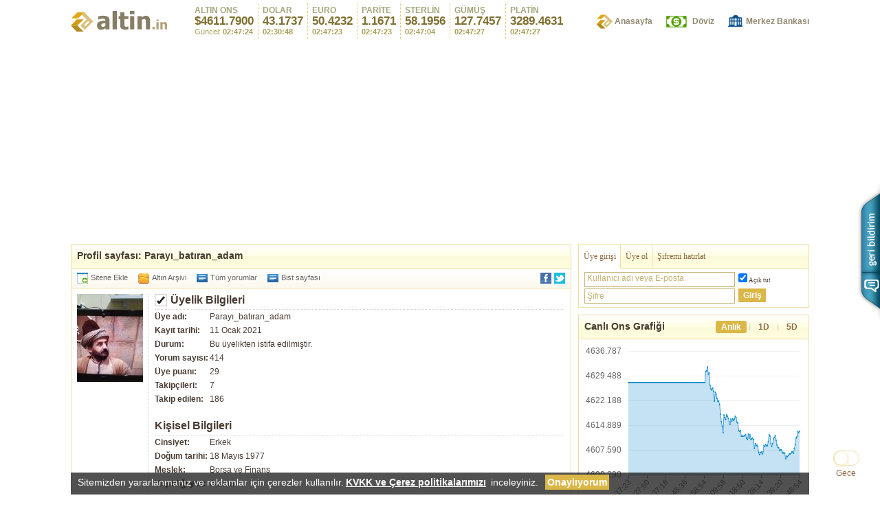

--- FILE ---
content_type: text/html; Charset=iso-8859-9
request_url: https://altin.in/parayi_batiran_adam/3
body_size: 23651
content:

<!DOCTYPE html>
<html xmlns="http://www.w3.org/1999/xhtml"  lang="tr">
<head>
<meta http-equiv="Content-Type" content="text/html; charset=iso-8859-9" />
<meta http-equiv="Content-Language" content="tr" />
<link rel="shortcut icon" href="/favicon.png" type="image/png" id="favicon" />
<link rel="icon" type="image/png" sizes="32x32" href="/grafik/favicon-32x32.png">
<link rel='apple-touch-icon' sizes='180x180' href='/apple-touch-icon.png'>
<link rel="mask-icon" href="/favicon.svg" color="#b48b1e">
<meta name="geography" content="Türkiye">
<meta name="geo.placename" content="Türkiye" />
<meta name="geo.position" content="38.963745;35.243322" />
<meta name="ICBM" content="38.963745, 35.243322" />
<meta name="revisit-after" content="1 days" />
<meta property="fb:app_id" content="132515850186102" />
<meta property="og:title" content="15 Ocak 2026, Perşembe;  - Altin.in">
<meta property="og:site_name" content="Altin.in">
<meta property="og:image" content="https://altin.in/grafik/fb-logo.png">
<title>Parayı_batıran_adam - Altin.in üye profili</title>
<meta name="keywords" content=", altin.in, altın, altın'ın fiyatı, altinin fiyati, altın fiyatları, altin,  fiyatı" />
<link rel="stylesheet" href="https://altin.in/css/default.css?v=5.8011441">
<meta name='viewport' content='width=device-width'><link rel='manifest' href='//altin.in/bildirim.json'><link rel='preload' type='image/svg+xml' as='image' href='https://altin.in/grafik/logo.svg?1.2533153'>
<!--[if lte IE 6]><link rel="stylesheet" type="text/css" href="https://altin.in/css/pngfix.css" /><![endif]-->
<!--[if IE]><script type="text/javascript" src="https://altin.in/js/canvas.js"></script><![endif]-->
<script type="text/javascript" src="https://altin.in/js/piyasa.js?v=7.0005100"></script>
<script async type="text/javascript" src="https://altin.in/js/graf.js?v=1.23"></script>
<!-- <script type='text/javascript'>
  var googletag = googletag || {};
  googletag.cmd = googletag.cmd || [];
  (function() {
    var gads = document.createElement('script');
    gads.async = true;
    gads.type = 'text/javascript';
    var useSSL = 'https:' == document.location.protocol;
    gads.src = (useSSL ? 'https:' : 'http:') +
      '//www.googletagservices.com/tag/js/gpt.js';
    var node = document.getElementsByTagName('script')[0];
    node.parentNode.insertBefore(gads, node);
  })();
</script>
-->
</head>
<body>

<!-- başlık -->
<div id="baslik">
    <div class="logo_menu">
        <div class="logo"><a style='margin-top:16px;' href='https://altin.in/'><img width='140' height='30' alt='Altin.in' src='https://altin.in/grafik/logo.svg?1.2533153' /></a></div>
        
		<div id="odee" class="odee"><div class='ons' id='ons'><a href='https://yorum.altin.in/tum/ons'><h1>ALTIN ONS</h1><h2 id='ofiy'>$4611.7900</h2><font>Güncel: <b id='onss'>02:47:24</b></font></a></div><div class='dolar' id='dolar'><a title='Dolar kuru kaç TL?' href='https://yorum.altin.in/tum/dolar'><h1>DOLAR</h1><h2 id='dfiy'>43.1737</h2><font><b id='dolars'>02:30:48</b></font></a></div><div class='dolar eurost' style='margin-left:15px;' id='euro'><a title='Euro kuru kaç TL?' href='https://yorum.altin.in/tum/euro'><h1>EURO</h1><h2 id='efiy'>50.4232</h2><font><b id='euros'>02:47:23</b></font></a></div><div class='dolar eurost' style='margin-left:15px;' id='parite'><a title='Parite kaç TL?' href='https://yorum.altin.in/tum/euro-dolar-parite'><h1>PARİTE</h1><h2 id='pfiy'>1.1671</h2><font><b id='parites'>02:47:23</b></font></a></div><div class='dolar eurost sterlinst sterlinsr' style='margin-left:15px;' id='sterlin'><a title='Sterlin kuru kaç TL?' href='https://yorum.altin.in/tum/sterlin'><h1>STERLİN</h1><h2 id='sfiy'>58.1956</h2><font><b id='sterlins'>02:47:04</b></font></a></div><div class='dolar eurost' style='margin-left:15px;' id='gumus'><a href='https://yorum.altin.in/tum/gumus'><h1>GÜMÜŞ</h1><h2 id='gfiy'>127.7929</h2><font><b id='gumuss'>02:47:23</b></font></a></div><div class='dolar eurost' style='margin-left:15px;' id='xag-gumus'><a href='https://yorum.altin.in/tum/gumus'><h1>XAG</h1><h2 id='ogfiy'>92.0110</h2><font><b id='xag-gumuss'>02:47:23</b></font></a></div><div class='dolar eurost' style='margin-left:15px;' id='platin'><a href='https://yorum.altin.in/tum/platin'><h1>PLATİN</h1><h2 id='ptfiy'>3288.3665</h2><font><b id='platins'>02:47:15</b></font></a></div><div class='dolar eurost' style='margin-left:15px;' id='xpt-platin'><a href='https://yorum.altin.in/tum/platin'><h1>XPT</h1><h2 id='pofiy'>2361.3900</h2><font><b id='xpt-platins'>02:47:15</b></font></a></div></div>
        <script type="text/javascript">ons_takip();</script>
        <div class="menu" id="mmenu">
            <ul>
            <li class="bas"><a class="altinin" title="Güncel Altın Fiyatları" href="https://altin.in/">Anasayfa</a></li>
            <li><a class="dovizkurlari" title="Serbest Piyasa Döviz Kurları" href="https://kur.altin.in/banka">Döviz</a></li>
            <li><a class="bankalar" title="Merkez Bankası Döviz Kurları" href="https://altin.in/tcmb">Merkez Bankası</a></li>
            <!--<li class="son"><a class="siteneekle" title="Altin.in Eklentileri" href="https://altin.in/eklentiler"></a></li>-->
            </ul>
        </div>
    </div>
</div>

<!-- başlık - son -->
<!-- sn 1,464844E-02 -->

<a class="bsimo gecemodu" data-bsi="{'sec':[true,false],'d':false,'click':'modDegistir'}">Gece</a>

<!-- reklam ve bülten kayıt -->
<div id="ustR">
    
	<div class="reklam slot9325183355" id="usttekiReklam" >
        <ins class='adsbygoogle reklam728x90' style='display:block' data-ad-client='ca-pub-7180771993103993' data-ad-slot='1999727211' data-ad-format='auto'></ins><script>(adsbygoogle = window.adsbygoogle || []).push({});</script>
    </div>
	
    <div class="kutu bulten doviz" id='uyelikForm'>

    
          <div class="baslik liste">
            <ul id='uyeBasliklar'>
              <li class="select" id="mGiris"><a onclick="uyeOg(1);">Üye girişi</a></li>
              <li id="mUyelik"><a onclick="uyeOg(0);">Üye ol</a></li>
			  <li class="son2" id="mHatirla"><a id="aHatirla" onclick="uyeOg(0);">Şifremi hatırlat</a></li>
            </ul>
          </div>
          <div id="uyegirisi" class="kayit">
          <form name="girisform" action=""  onsubmit="uyeGiris();return false;">
              <input value="Kullanıcı adı veya E-posta" class="fill text" type="text" id="kullanici" /><div class='oturum'><input onclick='oturumTut(this)' type="checkbox" name="oturum" id="oturum" title="Oturumu açık bırak" checked="checked"><label for="oturum">Açık tut</label></div>
              <div><input value="Şifre" class="fill text" type="password" id="sifre" autocomplete="on" /><input class="buton" id="giris" name="giris" value="Giriş" type="submit" /></div>
          </form>
          </div>
          <div class="kayit" id="bulten_kayit">
          <form name="mailform" action="" onsubmit="uyelikKontrol('kayit_mail');return false;">
              <p class="aciklama"><label for="kayit_mail">Üyeliğinizi hemen başlatın!..</label><br />
              <p class="genelUyari sitemesaji">Kişisel Verilerin Korunması Kanunu ile ilgili bilgilendirmemiz için <a style=" text-decoration: underline;" rel="noreferrer noopener" target="_blank" href="https://altin.in/bilgi/kvkk-cerez">tıklayınız.</a><br />"Başla" veya "Üyeliği Tamamla" butonuna basarak KVKK hakkında bilgilendirildiğinizi ve <a style=" text-decoration: underline;"  href="javascript:rizaGoster();">Açık Rıza Metnini</a> okuyarak kabul ettiğinizi onaylıyorsunuz.</p>
	              <p id="rizaMetin" class="sitemesaji genelUyari" style="display:none;">
	              	<b>Açık Rıza Metni</b><br />Vagonmedya Bilişim San. ve Tic. A.Ş.'ye bağlı Altin.in'e üye olmam sebebiyle verdiğim kişisel bilgilerimin kayıt edileceğini ve kayıt edilen kişisel verilerimin, tarafıma elektronik ileti gönderimi, sunulan hizmetlerin geliştirilmesi, kullanıcı deneyimini arttırmak için işlenerek kullanılabileceği konusunda bilgi aldım. İşbu verilerin gerekli durumlarda 3. kişilerle paylaşılması, çözüm ortaklarına aktarılması ve Vagonmedya Bilişim San. ve Tic. A.Ş. tarafından işlenmesi hakkında tarafıma yeterli bilgilendirme yapılarak açık rızam alınmıştır.
	              </p>
              </p>
              <p><input value="E-posta adresiniz" class="fill text" type="text" id="kayit_mail" /><input class="buton" name="katil" id="basla" value="Başla" type="submit" /></p>
          </form>
          </div>
          <div id="sifremi-unuttum" class="kayit">
          <form name="sifremi-unuttum" action="" onsubmit="uyelikKontrol('hatirla_mail');return false;">
              <p class="aciklama"><label for="hatirla_mail">Şifrenizi sıfırlamak için e-postanızı giriniz.</label></p>
              <p><input value="E-posta adresiniz" class="fill text" type="text" id="hatirla_mail" /><input class="buton" name="hatirla" id="hatirla" value="Onay" type="submit" /></p>
          </form>
          </div>
		  <script type='text/javascript'>oturumBut();uyeBaslik();</script>
    
    </div>
    
</div>

<!--<div id="snow"></div> -->
<div id="linkMenu"><span></span><a href='https://yorum.altin.in/tum/gram-altin'>Gram Altın</a><a href='https://yorum.altin.in/tum/dolar'>Dolar</a><a href='https://yorum.altin.in/tum/euro'>Euro</a><a href='https://yorum.altin.in/tum/gumus'>Gümüş</a><a href='https://yorum.altin.in/tum/sterlin'>Sterlin</a><a href='https://yorum.altin.in/tum/ons'>Altın Ons</a><a href='https://yorum.altin.in/tum/bist'>Bist</a><a href='https://yorum.altin.in/tum/bitcoin'>Bitcoin</a><a href='https://yorum.altin.in/tum/platin'>Platin</a></div>
<script type="text/javascript">var lsgrafik = true;function rizaGoster(){$("rizaMetin").style.display="block"};setTimeout(function(){if(typeof(kural)=="undefined") {var linkscript = ["link","script"];console.log("test");var head = document.getElementsByTagName('head')[0];for (var i=0;linkscript.length>i;i++) {var ls = head.getElementsByTagName(linkscript[i]);for (var s=0;ls.length>s;s++) {var lss = ls[s];if (lss.href) {if (lss.href.indexOf("grafik.")!=-1) {lsgrafik = false;lss.href = lss.href.replace("grafik.","");}} else if (lss.src){if (lss.src.indexOf("grafik.")!=-1) {lsgrafik = false;var scr = document.createElement("script");scr.src = lss.src.replace("grafik.","");head.appendChild(scr);}}}}}},2000);var ygn = "";setTimeout(function(){proMe("yorumLink","linkMenu")},100);</script>
<!-- reklam ve bülten kayıt - son -->

<script type="text/javascript">
var mbl = "";
var bildSimge = "bildirim";
if (!tBild) {var tBild = 0;}
if (tBild>0) {bildSimge = "bildirim2"}

var im = [
	
	{"class":"uyegirisi","title":"Üye Girişi","href":"#","tag":"Üye girişi","click":"oneGetir('uyelikForm','kullanici','uyeOg(1);uyeOg(1)')"},
	{"class":"uyeol","title":"Üye Ol","href":"","tag":"Üye ol","click":"oneGetir('uyelikForm','kayit_mail','uyeOg(0)')"},
	
	{"class":"profilayarlari","title":"Üst Bant Ayarı","href":"","tag":"Üst Bant Ayarı","click":"bantAyarlari();solaDon();"},
	{"class":"onsgrafigi","title":"Ons grafiği","href":"","tag":"Ons grafiği","click":"oneGetir('onsGrafigi','siv','grafGet(0)')"},
	{"class":"dolargrafigi","title":"Dolar grafiği","href":"","tag":"Dolar grafiği","click":"oneGetir('dolarGrafigi','siv','grafGet(2)')"},
	{"class":"eurografigi","title":"Euro grafiği","href":"#","tag":"Euro grafiği","click":"oneGetir('euroGrafigi','siv','grafGet(3)')"},
	{"class":"dovizkurlari","title":"Serbest Piyasa Döviz Kurları","href":"","tag":"Döviz","click":"location.href='https://kur.altin.in/banka'"},
	{"class":"bankalar","title":"Bankalar","href":"bankalar","tag":"Bankalar"},
	{"class":"altinarsivi","title":"Altın arşivi","href":"arsiv","tag":"Altın Arşivi"},
	{"class":"masaustu","title":"Masaüstü klasik sürümü","href":"?mobil=0","tag":"Masaüstü sürümü","click":"MMle(0);return false;"}
];

var isleGrafik = [
	{"islem":0,"tur":"ONS","id":"grafik_yeni"},
	{"islem":2,"tur":"Dolar","id":"grafik_dolar"},
	{"islem":3,"tur":"Euro","id":"grafik_euro"},
];

if (mbl == "mobil") {menuOlustur();}
</script>
<!-- perakende altın ve gümüş, toptan gümüş ve altın, altın çeviri -->
<div id="icerik">
	<div class="sol">
    	<!-- sabit menu -->
    	<div id="sabitMenu">
            <a class="sade" href="https://altin.in/"></a>
            <div class="fiyatlar">
            	<div class="sabitDolar">
                    <font class="sabitBaslik">PARİTE</font> <b class="fiyat" id="sabitParite">1.1671</b> <font id="sZPar" class="sabitZaman">02:47:24</font>
                </div>
            	<div class="sabitDolar">
                    <font class="sabitBaslik">EUR</font> <b class="fiyat" id="sabitEuro">50.4232</b> <font id="sZEur" class="sabitZaman">02:47:24</font>
                </div>
                <div class="sabitDolar">
                    <font class="sabitBaslik">USD</font> <b class="fiyat" id="sabitDolar">43.1737</b> <font id="sZDol" class="sabitZaman">02:47:24</font>
                </div>
                <div class="sabitOns">
                    <font class="sabitBaslik">ALTIN ONS</font> <b class="fiyat" id="sabitOns">$4611.7900</b> <font id="sZOns" class="sabitZaman">02:47:24</font>
                </div>
            </div>
        </div>
        <!-- sabit menu - bitti -->
    	<!-- perakende altın ve gümüş -->
    	<div class="doviz kutu altin">
        	<div class="baslik">
            	<h1>Profil sayfası: Parayı_batıran_adam</h1>
            </div>
            <div class="liste2">
            	<a href="https://altin.in/eklentiler" class="sekle">Sitene Ekle</a>
            	<a href="https://altin.in/arsiv" class="arsiv">Altın Arşivi</a>
                <div class="yorumLinkle"><a href="https://yorum.altin.in/tum/gram-altin" id="yorumLink" class="yorumla yorumyaz">Tüm yorumlar</a></div>
                
                <a href="https://yorum.altin.in/tum/bist" class="yorumla yorumyaz">Bist sayfası</a>
            </div>
            
			<script type="text/javascript">
			var uid = 305589;
			var uis = "Parayı_batıran_adam";
			
			</script>
            <div class="profilo">
            	<div class="ava" style="background:url(https://altin.in/grafik/uyeler/305589/01_uye305589.jpg?1674323151) no-repeat top center;"></div>
                <div class="ici">
                    <div class="uyelik">
                        <h2><span class="ouye" title="Profili onaylı üye"></span>Üyelik Bilgileri<div class="dUyenin"></div></h2>
                        
                        <p><b>Üye adı:</b>Parayı_batıran_adam</p>
                        
                        <p><b>Kayıt tarihi:</b>11 Ocak 2021</p>
                        
                        <p><b>Durum:</b>Bu üyelikten istifa edilmiştir.</p>
                        
                        <p><b>Yorum sayısı:</b>414</p>
                        <p><b>Üye puanı:</b>29</p>
                        <p><b>Takipçileri:</b>7</p><p><b>Takip edilen:</b>186</p>
                    </div>
                	<div class="kisisel">
                        <h2>Kişisel Bilgileri</h2>
                        <p><b>Cinsiyet:</b>Erkek</p>
                        <p><b>Doğum tarihi:</b>18 Mayıs 1977</p>
                        <p><b>Meslek:</b>Borsa ve Finans</p>
                        <p><b>Yaşadığı yer:</b>Adana</p>
                        
                    </div>
                    
                    <div class="simulasyon">
                    	
                    	<h2>Alım/Satım Simülasyon Durumu</h2>
                    	<p><b>Gram Altın:</b>0 Gram altını var</p>
                        <p><b>Puan:</b>10000 Nakit puanı var</p>
                        <p><b>T. Puan:</b>10000 Gram & Puan birleşimi</p>
                        
                        <p><b>Açıklama:</b> Al/Sat simülasyonu üyelik başlangıcında sistem tarafından verilen puanları kullanarak başarı sıralamanızı yükseltebileceğiniz uygulamadır. Gerçekte herhangi bir maddi kazanç ya da kayıp sağlamaz. Al/Sat simülasyonu altın alış/satışı konusunda siz kullanıcılarımızın hiç bir zarara uğramadan deneyim kazanmanıza aracılık etme amacıyla geliştirilmiştir. Kullanıcıların kendilerini denemek için yaptığı bu işlemlere göre yatırım kararı almamanız konusunda uyarıyoruz.</p>
                    </div>

                    
                    <div class="simulasyonDetay">
                    	<h2>İşlem geçmişi</h2>
                        <div id="asGecmis">İşlem geçmişi bulunmuyor.</div>
                    </div>

					
                </div>
            </div>
        </div>
        <!-- perakende altın ve gümüş - son -->
        
        <!-- yorumlar -->
        
        <style>
        .profilUstKat {background:#DAB747;color:#fff;margin-top:10px;width:100%;display:inline-block;}
        .profilUstKat a {color:#fff;padding:10px 12px;font-size:15px;float:left;font-weight: 700;cursor:pointer;
		}
        div.profilUstKat a:hover {color:#fff;background:#C8A32F !important;}
        .profilUstKat a.puks {box-shadow: inset 0 -6px 0 0 #C8A32F;}
        .k-goster {display:block;}
        .k-gizle {display:none;}
        
        .takipte {padding: 10px;color: #333333;border: 1px #f0dea2 solid;margin-top:10px;}
        .takipte a.avatar {float:left; height:42px !important; width:42px !important; padding:0px !important; display:inline-block !important; cursor:pointer;border-radius: 3px; overflow:hidden;background: url('../grafik/altinin.png') repeat scroll 0px -218px transparent;}
        .takipte .uye {width:100%;display:inline-block;box-sizing:border-box;border:solid #f4ebcb 0px;border-bottom-width:1px;margin-bottom:10px;padding-bottom: 10px;}
        .takipte .bsil {border:none;margin-bottom:0px;}
        .takipte .kullaniciadi {margin: 2px 10px;float: left;}
        .takipte .kullaniciadi a {font-size:14px;}
        .takipte a.ticon {padding-left: 18px;background: url(../grafik/ticon.png) no-repeat;color: #0084B4;}
        .takipte .kullanicibilgi {margin-top: 4px;font-size: 13px;}
        .takipte .takipetbilgi {float: right;margin-top: 4px;text-align: right;}
        .takipte .takipetbilgi .takipet {border:1px solid #f5b92b;padding:5px 10px;border-radius:4px;float: right;margin-top: 2px;font-size:14px;cursor:pointer;}
        .takipte .takipetbilgi .takipet:hover {background:#f5b92b;color:#fff !important;}
        .takipte .takipetbilgi .birak {border-color:#d76767;}
        .takipte .takipetbilgi .birak:hover {background:#d76767;}
        .takipte span.tsehir, .takipte span.takipcisi {background: url(../grafik/takipcon.png) 0px 1px no-repeat;padding-left: 20px;opacity:0.5;filter:Alpha(Opacity=50);}
        .takipte span.takipcisi {background-position:0px -23px;margin-right:20px;}
        .profilUstKat a, .takipte .takipetbilgi .takipet {-webkit-transition: background-color .30s ease;-moz-transition: background-color .30s ease;-ms-transition: background-color .30s ease;-o-transition: background-color .30s ease;transition: background-color .30s ease;}
        </style>
        <div class='profilUstKat'>
        	<a class="puks" href="#yorumlar">Yorumlar</a>
        	<a href="#takipettikleri">Takip Edilen</a><a href="#takipciler">Takipçiler</a>
        </div>
        <div class="kategorize takipettikleri k-gizle">
        	
        </div>
        <div class="kategorize takipciler k-gizle">
        	
        </div>
        <script>
		
		function takipciDevam(e,ne,uid) {
			var takipte = e;
			var lim = 0;
			if (takipte.getAttribute("lim")) {lim = takipte.getAttribute("lim");} else {takipte = e.parentNode.previousSibling;lim = takipte.getAttribute("lim")}
			lim = Math.floor(lim) + 30;
			ajax("get", "//"+hostname+"/ajax.asp?i=takiple&ne="+ne+"&uid="+uid+"&lim="+lim+"&zaman="+zaman(), 0,"takipte",takipte);
			takipte.setAttribute("lim",lim);
		}
		
		function takipciEkle(html,e) {
			var ul = e.getElementsByClassName("uye").length;
			if (ul>0) {
			e.getElementsByClassName("uye")[ul-1].className = "uye";
			}
			e.innerHTML += html;
			
			if ((e.getElementsByClassName("uye").length - ul)<30) {
				var dfy = e.nextSibling;
				if (dfy.className == "dahafazlayorum") {dfy.style.display = "none";}
			}
		}
		
		function takipEt(e,ne,uid) {
			if (uye_number == false) {alert("Takip etmek için üye girişi yapınız.");return false;}
		    var c = getCookie("tgd");
		    if (!e.getAttribute("uid")) {e.setAttribute("uid",uid)}
		    var ta = ["Takip Et","Takibi bırak"];
		    var tcn = ["takipet","takipet birak"]
		    var uid = e.getAttribute("uid");
		    if (ne == 1) {c +="["+uid+"]";} else {c = c.replace("["+uid+"]","");}
		    
		    e.innerHTML = ta[ne];
		    e.className = tcn[ne];
		    e.onclick = function(){takipEt(this,ne?0:1,uid);}
		    
		    setCookie("tgd",c,365);
		    ajax("get", "//"+hostname+"/ajax.asp?i=uuTa&ne="+ne+"&kid="+uid+"&zaman="+zaman(), 0);	
		}
		
		function profilUK() {
			hash = location.hash.replace("#","");
			if (hash) {
				var k = document.getElementsByClassName("kategorize");
				for (var i =0;i<k.length;i++) {
					var kcn = k[i].className;
					if (kcn.indexOf(hash)!=-1) {
						k[i].className = kcn.replace(/(?:^|\s)k-gizle(?!\S)/g, ' k-goster');
						var ttm = document.getElementsByClassName(hash.toLowerCase())[0];
						if (ttm.childNodes.length<2) {
							ttm.setAttribute("lim",-30);
							if (i!=2) {
								takipciDevam(ttm,Number((!i)),uid);
							}
						}
					} else {
						k[i].className = kcn.replace(/(?:^|\s)k-goster(?!\S)/g, ' k-gizle');
					}
					
				}
				
				var puka = document.getElementsByClassName("profilUstKat")[0].getElementsByTagName("a");
				for (var i=0;i<puka.length;i++) {
					var puks = "";
					if (puka[i].href.indexOf(hash)!=-1) {puks = "puks"}
					puka[i].className = puks;
				}
			}
		}
		
		
		(function() {
		    if ('onhashchange' in window) {
		        if (window.addEventListener) {
		            window.addHashChange = function(func, before) {
		                window.addEventListener('hashchange', func, before);
		            };
		            window.removeHashChange = function(func) {
		                window.removeEventListener('hashchange', func);
		            };
		            return;
		        } else if (window.attachEvent) {
		            window.addHashChange = function(func) {
		                window.attachEvent('onhashchange', func);
		            };
		            window.removeHashChange = function(func) {
		                window.detachEvent('onhashchange', func);
		            };
		            return;
		        }
		    }
		    var hashChangeFuncs = [];
		    var oldHref = location.href;
		    window.addHashChange = function(func, before) {
		        if (typeof func === 'function')
		            hashChangeFuncs[before?'unshift':'push'](func);
		    };
		    window.removeHashChange = function(func) {
		        for (var i=hashChangeFuncs.length-1; i>=0; i--)
		            if (hashChangeFuncs[i] === func)
		                hashChangeFuncs.splice(i, 1);
		    };
		    setInterval(function() {
		        var newHref = location.href;
		        if (oldHref !== newHref) {
		            var _oldHref = oldHref;
		            oldHref = newHref;
		            for (var i=0; i<hashChangeFuncs.length; i++) {
		                hashChangeFuncs[i].call(window, {
		                    'type': 'hashchange',
		                    'newURL': newHref,
		                    'oldURL': _oldHref
		                });
		            }
		        }
		    }, 100);
		})();
		addHashChange(function(e){profilUK();});
		onload_ekle(window,function(){profilUK()});
		
        </script>
        
        <div id="comments" class="kategorize yorumlar k-goster">
          <div class="comment" id="yatirimUyari" onclick="this.style.maxHeight='100%';"><b>Yasal Uyarı:</b> Altin.in'de yer alan bilgi, yorum ve tavsiyeler Yatırım Danışmanlığı kapsamında değildir. Yorumlar kullanıcıların kişisel görüşlerinden ibarettir. Bu görüş ve bilgilere dayanılarak alınacak yatırım kararları beklentilerinize uygun sonuçlar doğurmayabilir. Dolayısıyla kullanıcıların yorumlarına göre yatırım kararı almamanız konusunda kesinlikle uyarıyoruz.</div>

          <div id="commentList">
          
               <div id="pKat" class="profilKategori">
	          	<a onclick="profilKat(this,0,305589);" class="sectik">Tümü</a>
	          	<a onclick="profilKat(this,1,305589);">Beğenilen</a>
	          	<a onclick="profilKat(this,2,305589);">Grafik</a>
	          	
	          </div>
	          <style>
	          
	          .cevapla {background: url(https://altin.in/grafik/altinin.png?v=2) no-repeat;background-position: -108px -104px;width: 16px;height: 18px;display: inline-block;filter: grayscale(1);-webkit-filter: grayscale(1);margin: 3px 0px 0px 10px;position: absolute;cursor: pointer;text-indent: 20px;overflow:hidden;}
	          .cevapla:hover {filter: none !important;-webkit-filter:none !important;
	          
	          -webkit-transition: width 100ms ease-out;
			  -moz-transition: width 100ms ease-out;
			  -o-transition: width 100ms ease-out;
			  transition: width 100ms ease-out;
			
			  width:100px;
	          }
	          </style>
              <div class="commentCase" id="commentCase">
                  <div class="comment" tip='bitcoin' id="comment-0" >
<p class='avatar'  style='background:url(https://altin.in/grafik/uyeler/305589/02_uye305589.jpg?1674323151) center center !important;cursor:pointer;'></p>
<span class='ici'><p class='oyla'><span id='so-32771863' class='sotut'><a class='sogoo' href='#'></a><a class='soface' href='#'></a><a class='sotwit' href='#'></a></span><span id='oyla-32771863' class='oy'>0</span><span onclick='oyla(1,32771863)' class='arti'></span><span onclick='oyla(0,32771863)' class='eksi'></span><span class='yorIslem' id='yoris-32771863'><span></span><a class='begenemedim'>Beğenmedim</a><a class='sikayetet'>Şikayet</a></span></p>
 <font class='onayliuye yildiz0'></font><a class='icYor' href='https://yorum.altin.in/tum/bitcoin'>Bitcoin</a> için <a id='ad-32771863' class='uye'  href='https://altin.in/parayi_batiran_adam'>Parayı_batıran_adam</a> yorumu (<time datetime='2023-05-09 14:35:36'>3 yıl önce</time>) 
<p  id='yorum-32771863'>Yarın abd enflasyon verisi düşük gelirse <a target="_blank" href="https://altin.in/fiyat/bitcoin">btc</a>  yönünü yukarı <a target="_blank" href="https://cevirsozluk.com/">çeviri</a> r</p></span>
</div>
<div class="comment" tip='bitcoin' id="comment-1" >
<p class='avatar'  style='background:url(https://altin.in/grafik/uyeler/305589/02_uye305589.jpg?1674323151) center center !important;cursor:pointer;'></p>
<span class='ici'><p class='oyla'><span id='so-32771536' class='sotut'><a class='sogoo' href='#'></a><a class='soface' href='#'></a><a class='sotwit' href='#'></a></span><span id='oyla-32771536' class='oy'>0</span><span onclick='oyla(1,32771536)' class='arti'></span><span onclick='oyla(0,32771536)' class='eksi'></span><span class='yorIslem' id='yoris-32771536'><span></span><a class='begenemedim'>Beğenmedim</a><a class='sikayetet'>Şikayet</a></span></p>
 <font class='onayliuye yildiz0'></font><a class='icYor' href='https://yorum.altin.in/tum/bitcoin'>Bitcoin</a> için <a id='ad-32771536' class='uye'  href='https://altin.in/parayi_batiran_adam'>Parayı_batıran_adam</a> yorumu (<time datetime='2023-05-09 11:59:53'>3 yıl önce</time>) 
<p  id='yorum-32771536'>Az düşeni satıp çok düşeni almak mantıklımı</p></span>
</div>
<div class="comment" tip='bitcoin' id="comment-2" >
<p class='avatar'  style='background:url(https://altin.in/grafik/uyeler/305589/02_uye305589.jpg?1674323151) center center !important;cursor:pointer;'></p>
<span class='ici'><p class='oyla'><span id='so-32569131' class='sotut'><a class='sogoo' href='#'></a><a class='soface' href='#'></a><a class='sotwit' href='#'></a></span><span id='oyla-32569131' class='oy'>0</span><span onclick='oyla(1,32569131)' class='arti'></span><span onclick='oyla(0,32569131)' class='eksi'></span><span class='yorIslem' id='yoris-32569131'><span></span><a class='begenemedim'>Beğenmedim</a><a class='sikayetet'>Şikayet</a></span></p>
 <font class='onayliuye yildiz0'></font><a class='icYor' href='https://yorum.altin.in/tum/bitcoin'>Bitcoin</a> için <a id='ad-32569131' class='uye'  href='https://altin.in/parayi_batiran_adam'>Parayı_batıran_adam</a> yorumu (<time datetime='2023-02-24 22:25:48'>3 yıl önce</time>) 
<p  id='yorum-32569131'>Ben bugün <a target="_blank" href="https://kur.altin.in/banka/vakifkatilim">vakıf katılım</a> dan gümüşü 13.20 den aldïm makası en düşük orası ben elime nakit geçtikçe uzun vade gumüş alıyorum metal rallisinde gümüş güzel kazandırıyor</p></span>
<p class='cevabi'><a href='https://altin.in/kingcapo'>Kingcapo</a> için cevaplandı <a class='yorumuGoster' onclick="cevapGoster(this,'32569131','32569089')">(yorumu göster)</a></p></div>
<div id='mustSreklam'><div id='ustSreklam' class='reklam300x250 yorumunReklam comment' style='margin:0px 0px 10px 0px !important;'><div class='reklamlar'><span>Reklam</span></div><ins class='adsbygoogle reklam336x280' style='display:block' data-ad-client='ca-pub-7180771993103993' data-ad-slot='8770610817' data-ad-format='auto'></ins><script>(adsbygoogle = window.adsbygoogle || []).push({});</script></div></div><div class="comment" tip='bitcoin' id="comment-3" >
<p class='avatar'  style='background:url(https://altin.in/grafik/uyeler/305589/02_uye305589.jpg?1674323151) center center !important;cursor:pointer;'></p>
<span class='ici'><p class='oyla'><span id='so-32568572' class='sotut'><a class='sogoo' href='#'></a><a class='soface' href='#'></a><a class='sotwit' href='#'></a></span><span id='oyla-32568572' class='oy'>0</span><span onclick='oyla(1,32568572)' class='arti'></span><span onclick='oyla(0,32568572)' class='eksi'></span><span class='yorIslem' id='yoris-32568572'><span></span><a class='begenemedim'>Beğenmedim</a><a class='sikayetet'>Şikayet</a></span></p>
 <font class='onayliuye yildiz0'></font><a class='icYor' href='https://yorum.altin.in/tum/bitcoin'>Bitcoin</a> için <a id='ad-32568572' class='uye'  href='https://altin.in/parayi_batiran_adam'>Parayı_batıran_adam</a> yorumu (<time datetime='2023-02-24 20:32:31'>3 yıl önce</time>) 
<p  id='yorum-32568572'>Gümüş ikinci kripto düşmeye başladımı dibi boyluyor</p></span>
</div>
<div class="comment" tip='bitcoin' id="comment-4" >
<p class='avatar'  style='background:url(https://altin.in/grafik/uyeler/305589/02_uye305589.jpg?1674323151) center center !important;cursor:pointer;'></p>
<span class='ici'><p class='oyla'><span id='so-32568553' class='sotut'><a class='sogoo' href='#'></a><a class='soface' href='#'></a><a class='sotwit' href='#'></a></span><span id='oyla-32568553' class='oy'>0</span><span onclick='oyla(1,32568553)' class='arti'></span><span onclick='oyla(0,32568553)' class='eksi'></span><span class='yorIslem' id='yoris-32568553'><span></span><a class='begenemedim'>Beğenmedim</a><a class='sikayetet'>Şikayet</a></span></p>
 <font class='onayliuye yildiz0'></font><a class='icYor' href='https://yorum.altin.in/tum/bitcoin'>Bitcoin</a> için <a id='ad-32568553' class='uye'  href='https://altin.in/parayi_batiran_adam'>Parayı_batıran_adam</a> yorumu (<time datetime='2023-02-24 20:28:24'>3 yıl önce</time>) 
<p  id='yorum-32568553'>Her iki tayfada haklı çünkü kripto her iki tarafı haklı çïkarabilir</p></span>
<p class='cevabi'><a href='https://altin.in/midland'>Midland</a> için cevaplandı <a class='yorumuGoster' onclick="cevapGoster(this,'32568553','32568506')">(yorumu göster)</a></p></div>
<div class="comment" tip='bitcoin' id="comment-5" >
<p class='avatar'  style='background:url(https://altin.in/grafik/uyeler/305589/02_uye305589.jpg?1674323151) center center !important;cursor:pointer;'></p>
<span class='ici'><p class='oyla'><span id='so-32568495' class='sotut'><a class='sogoo' href='#'></a><a class='soface' href='#'></a><a class='sotwit' href='#'></a></span><span id='oyla-32568495' class='oy'>0</span><span onclick='oyla(1,32568495)' class='arti'></span><span onclick='oyla(0,32568495)' class='eksi'></span><span class='yorIslem' id='yoris-32568495'><span></span><a class='begenemedim'>Beğenmedim</a><a class='sikayetet'>Şikayet</a></span></p>
 <font class='onayliuye yildiz0'></font><a class='icYor' href='https://yorum.altin.in/tum/bitcoin'>Bitcoin</a> için <a id='ad-32568495' class='uye'  href='https://altin.in/parayi_batiran_adam'>Parayı_batıran_adam</a> yorumu (<time datetime='2023-02-24 20:17:48'>3 yıl önce</time>) 
<p  id='yorum-32568495'><a target="_blank" href="https://altin.in/">altın</a>  gümüş kriptolar borsalar povelin iki dudağı arasından çıkacak birkaç kelimeye bağlı şimdi povel faiz indiriyoruz desin hepsi uçar faizleri 100 baz puan artırıyoruz desin hepsi çöker kïsaca tüm dünyanın ekonomosi bir kişiye bağlı</p></span>
</div>
<div class="comment" tip='bitcoin' id="comment-6" >
<p class='avatar'  style='background:url(https://altin.in/grafik/uyeler/305589/02_uye305589.jpg?1674323151) center center !important;cursor:pointer;'></p>
<span class='ici'><p class='oyla'><span id='so-32566651' class='sotut'><a class='sogoo' href='#'></a><a class='soface' href='#'></a><a class='sotwit' href='#'></a></span><span id='oyla-32566651' class='oy'>0</span><span onclick='oyla(1,32566651)' class='arti'></span><span onclick='oyla(0,32566651)' class='eksi'></span><span class='yorIslem' id='yoris-32566651'><span></span><a class='begenemedim'>Beğenmedim</a><a class='sikayetet'>Şikayet</a></span></p>
 <font class='onayliuye yildiz0'></font><a class='icYor' href='https://yorum.altin.in/tum/bitcoin'>Bitcoin</a> için <a id='ad-32566651' class='uye'  href='https://altin.in/parayi_batiran_adam'>Parayı_batıran_adam</a> yorumu (<time datetime='2023-02-24 14:21:18'>3 yıl önce</time>) 
<p  id='yorum-32566651'>bereketli olsun başkanım</p></span>
<p class='cevabi'><a href='https://altin.in/klas_yatirimci'>Klas_Yatırımcı</a> için cevaplandı <a class='yorumuGoster' onclick="cevapGoster(this,'32566651','32566505')">(yorumu göster)</a></p></div>
<div class="comment" tip='bitcoin' id="comment-7" >
<p class='avatar'  style='background:url(https://altin.in/grafik/uyeler/305589/02_uye305589.jpg?1674323151) center center !important;cursor:pointer;'></p>
<span class='ici'><p class='oyla'><span id='so-32565954' class='sotut'><a class='sogoo' href='#'></a><a class='soface' href='#'></a><a class='sotwit' href='#'></a></span><span id='oyla-32565954' class='oy'>0</span><span onclick='oyla(1,32565954)' class='arti'></span><span onclick='oyla(0,32565954)' class='eksi'></span><span class='yorIslem' id='yoris-32565954'><span></span><a class='begenemedim'>Beğenmedim</a><a class='sikayetet'>Şikayet</a></span></p>
 <font class='onayliuye yildiz0'></font><a class='icYor' href='https://yorum.altin.in/tum/bitcoin'>Bitcoin</a> için <a id='ad-32565954' class='uye'  href='https://altin.in/parayi_batiran_adam'>Parayı_batıran_adam</a> yorumu (<time datetime='2023-02-24 11:08:38'>3 yıl önce</time>) 
<p  id='yorum-32565954'>Arzı uçurmuşlar almayı düşünüyordum vazgeçtim böyke soygun olmaz</p></span>
<p class='cevabi'><a href='https://altin.in/hexagon©'>HeXagon©</a> için cevaplandı <a class='yorumuGoster' onclick="cevapGoster(this,'32565954','32565717')">(yorumu göster)</a></p></div>
<div class="comment" tip='bitcoin' id="comment-8" >
<p class='avatar'  style='background:url(https://altin.in/grafik/uyeler/305589/02_uye305589.jpg?1674323151) center center !important;cursor:pointer;'></p>
<span class='ici'><p class='oyla'><span id='so-32565928' class='sotut'><a class='sogoo' href='#'></a><a class='soface' href='#'></a><a class='sotwit' href='#'></a></span><span id='oyla-32565928' class='oy'>0</span><span onclick='oyla(1,32565928)' class='arti'></span><span onclick='oyla(0,32565928)' class='eksi'></span><span class='yorIslem' id='yoris-32565928'><span></span><a class='begenemedim'>Beğenmedim</a><a class='sikayetet'>Şikayet</a></span></p>
 <font class='onayliuye yildiz0'></font><a class='icYor' href='https://yorum.altin.in/tum/bitcoin'>Bitcoin</a> için <a id='ad-32565928' class='uye'  href='https://altin.in/parayi_batiran_adam'>Parayı_batıran_adam</a> yorumu (<time datetime='2023-02-24 11:04:39'>3 yıl önce</time>) 
<p  id='yorum-32565928'>Banka makaslarından dolayı ne alabiliyoruz nede satabiliyoruz</p></span>
<p class='cevabi'><a href='https://altin.in/parayi_batiran_adam'>Parayı_batıran_adam</a> için cevaplandı <a class='yorumuGoster' onclick="cevapGoster(this,'32565928','32565919')">(yorumu göster)</a></p></div>
<div class="comment" tip='bitcoin' id="comment-9" >
<p class='avatar'  style='background:url(https://altin.in/grafik/uyeler/305589/02_uye305589.jpg?1674323151) center center !important;cursor:pointer;'></p>
<span class='ici'><p class='oyla'><span id='so-32565919' class='sotut'><a class='sogoo' href='#'></a><a class='soface' href='#'></a><a class='sotwit' href='#'></a></span><span id='oyla-32565919' class='oy'>1</span><span onclick='oyla(1,32565919)' class='arti'></span><span onclick='oyla(0,32565919)' class='eksi'></span><span class='yorIslem' id='yoris-32565919'><span></span><a class='begenemedim'>Beğenmedim</a><a class='sikayetet'>Şikayet</a></span></p>
 <font class='onayliuye yildiz0'></font><a class='icYor' href='https://yorum.altin.in/tum/bitcoin'>Bitcoin</a> için <a id='ad-32565919' class='uye'  href='https://altin.in/parayi_batiran_adam'>Parayı_batıran_adam</a> yorumu (<time datetime='2023-02-24 11:03:25'>3 yıl önce</time>) 
<p  id='yorum-32565919'>İyiyim hocam siz nasılsïnız hocam gümüş terse düşürdü gümüşte beklentiniz nedir</p></span>
<p class='cevabi'><a href='https://altin.in/ustamm'>USTAMM</a> için cevaplandı <a class='yorumuGoster' onclick="cevapGoster(this,'32565919','32565501')">(yorumu göster)</a></p></div>
<div class="comment" tip='bitcoin' id="comment-10" >
<p class='avatar'  style='background:url(https://altin.in/grafik/uyeler/305589/02_uye305589.jpg?1674323151) center center !important;cursor:pointer;'></p>
<span class='ici'><p class='oyla'><span id='so-32563720' class='sotut'><a class='sogoo' href='#'></a><a class='soface' href='#'></a><a class='sotwit' href='#'></a></span><span id='oyla-32563720' class='oy'>0</span><span onclick='oyla(1,32563720)' class='arti'></span><span onclick='oyla(0,32563720)' class='eksi'></span><span class='yorIslem' id='yoris-32563720'><span></span><a class='begenemedim'>Beğenmedim</a><a class='sikayetet'>Şikayet</a></span></p>
 <font class='onayliuye yildiz0'></font><a class='icYor' href='https://yorum.altin.in/tum/bitcoin'>Bitcoin</a> için <a id='ad-32563720' class='uye'  href='https://altin.in/parayi_batiran_adam'>Parayı_batıran_adam</a> yorumu (<time datetime='2023-02-23 18:06:14'>3 yıl önce</time>) 
<p  id='yorum-32563720'>Teşekkür ederim inşAAllah sizde kazanırsınız</p></span>
<p class='cevabi'><a href='https://altin.in/erbil07'>Erbil07</a> için cevaplandı <a class='yorumuGoster' onclick="cevapGoster(this,'32563720','32563713')">(yorumu göster)</a></p></div>
<div class="comment" tip='bitcoin' id="comment-11" >
<p class='avatar'  style='background:url(https://altin.in/grafik/uyeler/305589/02_uye305589.jpg?1674323151) center center !important;cursor:pointer;'></p>
<span class='ici'><p class='oyla'><span id='so-32563715' class='sotut'><a class='sogoo' href='#'></a><a class='soface' href='#'></a><a class='sotwit' href='#'></a></span><span id='oyla-32563715' class='oy'>0</span><span onclick='oyla(1,32563715)' class='arti'></span><span onclick='oyla(0,32563715)' class='eksi'></span><span class='yorIslem' id='yoris-32563715'><span></span><a class='begenemedim'>Beğenmedim</a><a class='sikayetet'>Şikayet</a></span></p>
 <font class='onayliuye yildiz0'></font><a class='icYor' href='https://yorum.altin.in/tum/bitcoin'>Bitcoin</a> için <a id='ad-32563715' class='uye'  href='https://altin.in/parayi_batiran_adam'>Parayı_batıran_adam</a> yorumu (<time datetime='2023-02-23 18:05:10'>3 yıl önce</time>) 
<p  id='yorum-32563715'>İnşAAllah mln de bir güzellik yapar demekki kazanmanın anahtarı sabırmïş</p></span>
<p class='cevabi'><a href='https://altin.in/parayi_batiran_adam'>Parayı_batıran_adam</a> için cevaplandı <a class='yorumuGoster' onclick="cevapGoster(this,'32563715','32563708')">(yorumu göster)</a></p></div>
<div class="comment" tip='bitcoin' id="comment-12" >
<p class='avatar'  style='background:url(https://altin.in/grafik/uyeler/305589/02_uye305589.jpg?1674323151) center center !important;cursor:pointer;'></p>
<span class='ici'><p class='oyla'><span id='so-32563708' class='sotut'><a class='sogoo' href='#'></a><a class='soface' href='#'></a><a class='sotwit' href='#'></a></span><span id='oyla-32563708' class='oy'>0</span><span onclick='oyla(1,32563708)' class='arti'></span><span onclick='oyla(0,32563708)' class='eksi'></span><span class='yorIslem' id='yoris-32563708'><span></span><a class='begenemedim'>Beğenmedim</a><a class='sikayetet'>Şikayet</a></span></p>
 <font class='onayliuye yildiz0'></font><a class='icYor' href='https://yorum.altin.in/tum/bitcoin'>Bitcoin</a> için <a id='ad-32563708' class='uye'  href='https://altin.in/parayi_batiran_adam'>Parayı_batıran_adam</a> yorumu (<time datetime='2023-02-23 18:03:17'>3 yıl önce</time>) 
<p  id='yorum-32563708'>Genelde ben sattıktan sonra hep yükseliş oluyordu demekki sabırlı olursak muhakkak yükseliş yapar</p></span>
<p class='cevabi'><a href='https://altin.in/parayi_batiran_adam'>Parayı_batıran_adam</a> için cevaplandı <a class='yorumuGoster' onclick="cevapGoster(this,'32563708','32563673')">(yorumu göster)</a></p></div>
<div class="comment" tip='bitcoin' id="comment-13" >
<p class='avatar'  style='background:url(https://altin.in/grafik/uyeler/305589/02_uye305589.jpg?1674323151) center center !important;cursor:pointer;'></p>
<span class='ici'><p class='oyla'><span id='so-32563673' class='sotut'><a class='sogoo' href='#'></a><a class='soface' href='#'></a><a class='sotwit' href='#'></a></span><span id='oyla-32563673' class='oy'>0</span><span onclick='oyla(1,32563673)' class='arti'></span><span onclick='oyla(0,32563673)' class='eksi'></span><span class='yorIslem' id='yoris-32563673'><span></span><a class='begenemedim'>Beğenmedim</a><a class='sikayetet'>Şikayet</a></span></p>
 <font class='onayliuye yildiz0'></font><a class='icYor' href='https://yorum.altin.in/tum/bitcoin'>Bitcoin</a> için <a id='ad-32563673' class='uye'  href='https://altin.in/parayi_batiran_adam'>Parayı_batıran_adam</a> yorumu (<time datetime='2023-02-23 17:49:53'>3 yıl önce</time>) 
<p  id='yorum-32563673'>Sattıktan sonra tekrar almıştım fakat erken sattım olsun sonuçra kar cepte iyidir burdan aldığımïda mLn ye ekledim</p></span>
<p class='cevabi'><a href='https://altin.in/erbil07'>Erbil07</a> için cevaplandı <a class='yorumuGoster' onclick="cevapGoster(this,'32563673','32563663')">(yorumu göster)</a></p></div>
<div class="comment" tip='bitcoin' id="comment-14" >
<p class='avatar'  style='background:url(https://altin.in/grafik/uyeler/305589/02_uye305589.jpg?1674323151) center center !important;cursor:pointer;'></p>
<span class='ici'><p class='oyla'><span id='so-32555116' class='sotut'><a class='sogoo' href='#'></a><a class='soface' href='#'></a><a class='sotwit' href='#'></a></span><span id='oyla-32555116' class='oy'>0</span><span onclick='oyla(1,32555116)' class='arti'></span><span onclick='oyla(0,32555116)' class='eksi'></span><span class='yorIslem' id='yoris-32555116'><span></span><a class='begenemedim'>Beğenmedim</a><a class='sikayetet'>Şikayet</a></span></p>
 <font class='onayliuye yildiz0'></font><a class='icYor' href='https://yorum.altin.in/tum/bitcoin'>Bitcoin</a> için <a id='ad-32555116' class='uye'  href='https://altin.in/parayi_batiran_adam'>Parayı_batıran_adam</a> yorumu (<time datetime='2023-02-21 10:25:05'>3 yıl önce</time>) 
<p  id='yorum-32555116'>Bir an önce geçmesi lazım yoksa ayılar devreye girer</p></span>
<p class='cevabi'><a href='https://altin.in/parayi_batiran_adam'>Parayı_batıran_adam</a> için cevaplandı <a class='yorumuGoster' onclick="cevapGoster(this,'32555116','32555105')">(yorumu göster)</a></p></div>
<div class="comment" tip='bitcoin' id="comment-15" >
<p class='avatar'  style='background:url(https://altin.in/grafik/uyeler/305589/02_uye305589.jpg?1674323151) center center !important;cursor:pointer;'></p>
<span class='ici'><p class='oyla'><span id='so-32555105' class='sotut'><a class='sogoo' href='#'></a><a class='soface' href='#'></a><a class='sotwit' href='#'></a></span><span id='oyla-32555105' class='oy'>0</span><span onclick='oyla(1,32555105)' class='arti'></span><span onclick='oyla(0,32555105)' class='eksi'></span><span class='yorIslem' id='yoris-32555105'><span></span><a class='begenemedim'>Beğenmedim</a><a class='sikayetet'>Şikayet</a></span></p>
 <font class='onayliuye yildiz0'></font><a class='icYor' href='https://yorum.altin.in/tum/bitcoin'>Bitcoin</a> için <a id='ad-32555105' class='uye'  href='https://altin.in/parayi_batiran_adam'>Parayı_batıran_adam</a> yorumu (<time datetime='2023-02-21 10:23:51'>3 yıl önce</time>) 
<p  id='yorum-32555105'>Ne 25 miş be çelikten kale</p></span>
</div>
<div class="comment" tip='gumus' id="comment-16" >
<p class='avatar'  style='background:url(https://altin.in/grafik/uyeler/305589/02_uye305589.jpg?1674323151) center center !important;cursor:pointer;'></p>
<span class='ici'><p class='oyla'><span id='so-32552932' class='sotut'><a class='sogoo' href='#'></a><a class='soface' href='#'></a><a class='sotwit' href='#'></a></span><span id='oyla-32552932' class='oy'>0</span><span onclick='oyla(1,32552932)' class='arti'></span><span onclick='oyla(0,32552932)' class='eksi'></span><span class='yorIslem' id='yoris-32552932'><span></span><a class='begenemedim'>Beğenmedim</a><a class='sikayetet'>Şikayet</a></span></p>
 <font class='onayliuye yildiz0'></font><a class='icYor' href='https://yorum.altin.in/tum/gumus'>Gümüş</a> için <a id='ad-32552932' class='uye'  href='https://altin.in/parayi_batiran_adam'>Parayı_batıran_adam</a> yorumu (<time datetime='2023-02-20 14:28:30'>3 yıl önce</time>) 
<p  id='yorum-32552932'>Borsa bu aralar çok riskli yzak durmak en iyisi</p></span>
<p class='cevabi'><a href='https://altin.in/humanist_'>HÜMANİST_</a> için cevaplandı <a class='yorumuGoster' onclick="cevapGoster(this,'32552932','32552924')">(yorumu göster)</a></p></div>
<div class="comment" tip='gumus' id="comment-17" >
<p class='avatar'  style='background:url(https://altin.in/grafik/uyeler/305589/02_uye305589.jpg?1674323151) center center !important;cursor:pointer;'></p>
<span class='ici'><p class='oyla'><span id='so-32552466' class='sotut'><a class='sogoo' href='#'></a><a class='soface' href='#'></a><a class='sotwit' href='#'></a></span><span id='oyla-32552466' class='oy'>0</span><span onclick='oyla(1,32552466)' class='arti'></span><span onclick='oyla(0,32552466)' class='eksi'></span><span class='yorIslem' id='yoris-32552466'><span></span><a class='begenemedim'>Beğenmedim</a><a class='sikayetet'>Şikayet</a></span></p>
 <font class='onayliuye yildiz0'></font><a class='icYor' href='https://yorum.altin.in/tum/gumus'>Gümüş</a> için <a id='ad-32552466' class='uye'  href='https://altin.in/parayi_batiran_adam'>Parayı_batıran_adam</a> yorumu (<time datetime='2023-02-20 11:45:53'>3 yıl önce</time>) 
<p  id='yorum-32552466'>21.90 üzeri atması lazïm</p></span>
<p class='cevabi'><a href='https://altin.in/parayi_batiran_adam'>Parayı_batıran_adam</a> için cevaplandı <a class='yorumuGoster' onclick="cevapGoster(this,'32552466','32552454')">(yorumu göster)</a></p></div>
<div class="comment" tip='gumus' id="comment-18" >
<p class='avatar'  style='background:url(https://altin.in/grafik/uyeler/305589/02_uye305589.jpg?1674323151) center center !important;cursor:pointer;'></p>
<span class='ici'><p class='oyla'><span id='so-32552454' class='sotut'><a class='sogoo' href='#'></a><a class='soface' href='#'></a><a class='sotwit' href='#'></a></span><span id='oyla-32552454' class='oy'>0</span><span onclick='oyla(1,32552454)' class='arti'></span><span onclick='oyla(0,32552454)' class='eksi'></span><span class='yorIslem' id='yoris-32552454'><span></span><a class='begenemedim'>Beğenmedim</a><a class='sikayetet'>Şikayet</a></span></p>
 <font class='onayliuye yildiz0'></font><a class='icYor' href='https://yorum.altin.in/tum/gumus'>Gümüş</a> için <a id='ad-32552454' class='uye'  href='https://altin.in/parayi_batiran_adam'>Parayı_batıran_adam</a> yorumu (<time datetime='2023-02-20 11:43:16'>3 yıl önce</time>) 
<p  id='yorum-32552454'>İnşAllah çarşamba fed tutanaklarını hasarsız atlatırızda bekkediğimiz ralli başlar</p></span>
</div>
<div class="comment end" tip='bitcoin' id="comment-19" >
<p class='avatar'  style='background:url(https://altin.in/grafik/uyeler/305589/02_uye305589.jpg?1674323151) center center !important;cursor:pointer;'></p>
<span class='ici'><p class='oyla'><span id='so-32551533' class='sotut'><a class='sogoo' href='#'></a><a class='soface' href='#'></a><a class='sotwit' href='#'></a></span><span id='oyla-32551533' class='oy'>0</span><span onclick='oyla(1,32551533)' class='arti'></span><span onclick='oyla(0,32551533)' class='eksi'></span><span class='yorIslem' id='yoris-32551533'><span></span><a class='begenemedim'>Beğenmedim</a><a class='sikayetet'>Şikayet</a></span></p>
 <font class='onayliuye yildiz0'></font><a class='icYor' href='https://yorum.altin.in/tum/bitcoin'>Bitcoin</a> için <a id='ad-32551533' class='uye'  href='https://altin.in/parayi_batiran_adam'>Parayı_batıran_adam</a> yorumu (<time datetime='2023-02-19 19:59:36'>3 yıl önce</time>) 
<p  id='yorum-32551533'>Dandirik uydurma çaka coinler aylarca beklettiler</p></span>
<p class='cevabi'><a href='https://altin.in/parayi_batiran_adam'>Parayı_batıran_adam</a> için cevaplandı <a class='yorumuGoster' onclick="cevapGoster(this,'32551533','32551530')">(yorumu göster)</a></p></div>

              </div>
              <input type="hidden" id="tip" value="" />
              <input type="hidden" id="nick" value="Parayı_batıran_adam" />
              <span id="cevapYaz">Cevap yaz</span>
              <span id='cevapYazMetin'><textarea class="textComment fill" id="cevaben" rows="5" cols="92" onkeyup="maxChar(0);" onfocus="maxChar(0);">Cevabınızı ekleyiniz</textarea><a class="cevapKapat" onclick="cym(0,0);"></a><a id="cevapGonder" onclick="cevapGonder();">Gönder</a></span>
              <div id='commentsPage'><a href='/parayi_batiran_adam'>&laquo;&laquo;</a><a href='/parayi_batiran_adam/2' title='Önceki Sayfa'>&laquo;</a><a href='/parayi_batiran_adam' title='Sayfa 1'>1</a><a href='/parayi_batiran_adam/2' title='Sayfa 2'>2</a><a class='select' href='/parayi_batiran_adam/3' title='Sayfa 3'>3</a><a href='/parayi_batiran_adam/4' title='Sayfa 4'>4</a><a href='/parayi_batiran_adam/5' title='Sayfa 5'>5</a><a href='/parayi_batiran_adam/6' title='Sayfa 6'>6</a><a href='/parayi_batiran_adam/7' title='Sayfa 7'>7</a><a href='/parayi_batiran_adam/8' title='Sayfa 8'>8</a><a href='/parayi_batiran_adam/9' title='Sayfa 9'>9</a><a href='/parayi_batiran_adam/4' title='Sonraki Sayfa'>&raquo;</a></div>
          
          </div>
        </div>
        <!-- yorumlar bitti -->
    </div>
	<div class="sag">
		
        <!-- grafik ons -->
        <div id="onsGrafigi" class="kutu">
            <div class="baslik">
            	<h1>Canlı Ons Grafiği</h1>
                 <div id="araliklar">
                    <a title="Anlık" rel="0" class="sec">Anlık</a> | <a title="1 Dakika" rel="1">1D</a> | <a title="5 Dakika" rel="5">5D</a>
                </div>
            </div>
            <div style="padding:0px 10px;">
                <div id="grafik_yeni" class="grafikciz" data="{grafik_id:'grafik_yeni',grafik: $('grafik_yeni'), gArka:'#ffffff', gCember:'#058dc7', gCizgi:'#419ddb', gYazi:'#666666', gBorder:'#efefef', gBson:'#78a4c0',bc:45, by:40, genislik:280,yukseklik:240, bih:46, biw:94, yatay:6, dikey:6,grh:this.yukseklik-this.by, grw:(this.genislik-5)-this.bc,ara:this.bc, gga:false,aralik:null, g:null, ilk:null,dusuk:null, yuksek:null,vl:null, makas:null,ic:null, alz:'$',etiket:'ONS',url:'/grafikler/0_ons.js?g=1'}" style="margin:0px !important;">Ons grafiği hazırlanıyor...</div>
                <script type="text/javascript">
				grafiAralik(0);
				yorumOn();yorumGizle();
                </script>
            </div>
        </div>
        <!-- grafik ons - bitti -->
        <!-- 320 x 250 reklam -->
        
	        <!-- 320 x 250 reklam -->
	        <div id="ustSreklam" class="reklam300x250">
	        	<ins class='adsbygoogle reklam336x280' style='display:block' data-ad-client='ca-pub-7180771993103993' data-ad-slot='3608536015' data-ad-format='auto'></ins><script>(adsbygoogle = window.adsbygoogle || []).push({});</script>
	        </div>
	        <!-- 320 x 250 reklam - son -->
        
        <!-- 320 x 250 reklam - son -->
        <!-- grafik dolar -->
        <div id="dolarGrafigi" class="kutu" style="margin:10px 0px;">
            <div class="baslik">
            	<h1>Dolar Grafiği</h1>
                 <div id="aralikdolar" class="araliklar">
                    <a title="1 Dakika" rel="1" class="sec">1D</a> | <a title="10 Dakika" rel="10">10D</a> | <a title="1 Saat" rel="60">1S</a> |  <a rel="24" title="1 Gün">1G</a>
                </div>
            </div>
            <div style="padding:0px 10px;">
				<div id="grafik_dolar" class="grafikciz" data="{grafik_id:'grafik_dolar',grafik: $('grafik_dolar'), gArka:'#ffffff', gCember:'#058dc7', gCizgi:'#419ddb', gYazi:'#666666', gBorder:'#efefef', gBson:'#78a4c0',bc:45, by:40, genislik:280,yukseklik:240, bih:46, biw:94, yatay:6, dikey:6,grh:this.yukseklik-this.by, grw:(this.genislik-5)-this.bc,ara:this.bc, gga:false,aralik:null, g:null, ilk:null,dusuk:null, yuksek:null,vl:null, makas:null,ic:null, alz:'TL',etiket:'Dolar',url:'/grafikler/1_dolar.js?g=1'}" style="margin:0px !important;">Dolar grafiği hazırlanıyor...</div>
				<script type="text/javascript">
				dolarAralik(0);
                </script>
            </div>
        </div>
        <!-- grafik dolar - bitti -->
        <!-- grafik euro -->
        <div id="euroGrafigi" class="kutu" style="margin-bottom:10px;">
            <div class="baslik">
            	<h1>Euro Grafiği</h1>
                 <div id="aralikeuro" class="araliklar">
                    <a title="1 Dakika" rel="1" class="sec">1D</a> | <a title="10 Dakika" rel="10">10D</a> | <a title="1 Saat" rel="60">1S</a> |  <a rel="24" title="1 Gün">1G</a>
                </div>
            </div>
            <div style="padding:0px 10px;">
                <div id="grafik_euro" class="grafikciz" data="{grafik_id:'grafik_euro',grafik: $('grafik_euro'), gArka:'#ffffff', gCember:'#058dc7', gCizgi:'#419ddb', gYazi:'#666666', gBorder:'#efefef', gBson:'#78a4c0',bc:45, by:40, genislik:280,yukseklik:240, bih:46, biw:94, yatay:6, dikey:6,grh:this.yukseklik-this.by, grw:(this.genislik-5)-this.bc,ara:this.bc, gga:false,aralik:null, g:null, ilk:null,dusuk:null, yuksek:null,vl:null, makas:null,ic:null, alz:'TL',etiket:'Euro',url:'//analiz.altin.in/grafikler/1_euro.js?g=1'}"  style="margin:0px !important;">Euro grafiği hazırlanıyor...</div>
                <script type="text/javascript">
				euroAralik(0);
                </script>
            </div>
        </div>
        <!-- grafik euro - bitti --> 
			
        <div id="minitakvim" class="kutu piyasalar minitakvim">
            <div class="baslik comment"><h1><font class="onayliuye yildiz3"></font>Ekonomi takvimi</h1></div>
        	<ul id="tumPiyasa">
        	<li class='aciklanmadi bnone'><p class='ikonsaat'><span class='simgesi simge_amerika'></span><span class='otip'>USD</span><span class='saat'>14 Oca 00:00</span></p><p class='stip'><span class='olay'>Üretici Fiyat Endeksi (Gıda Ve Enerji Hariç) (Yıllık)</span></p></li><li class='aciklanmadi'><p class='ikonsaat'><span class='simgesi simge_avustralya'></span><span class='otip'>AUD</span><span class='saat'>15 Oca 03:30</span></p><p class='stip'><span class='olay'>İstihdam Değişikliği Sa</span></p></li><li class='aciklanmadi'><p class='ikonsaat'><span class='simgesi simge_avustralya'></span><span class='otip'>AUD</span><span class='saat'>15 Oca 03:30</span></p><p class='stip'><span class='olay'>İşsizlik Oranı Sa</span></p></li><li class='aciklanmadi'><p class='ikonsaat'><span class='simgesi simge_cin'></span><span class='otip'>CNY</span><span class='saat'>15 Oca 05:00</span></p><p class='stip'><span class='olay'>Sanayi Üretimi (Yıllık)</span></p></li><li class='aciklanmadi'><p class='ikonsaat'><span class='simgesi simge_cin'></span><span class='otip'>CNY</span><span class='saat'>15 Oca 05:00</span></p><p class='stip'><span class='olay'>Perakende Satışlar (Yıllık)</span></p></li><li class='aciklanmadi'><p class='ikonsaat'><span class='simgesi simge_turkiye'></span><span class='otip'>TRY</span><span class='saat'>15 Oca 11:00</span></p><p class='stip'><span class='olay'>Bütçe Dengesi</span></p></li><li class='aciklanmadi'><p class='ikonsaat'><span class='simgesi simge_cin'></span><span class='otip'>CNY</span><span class='saat'>16 Oca 05:00</span></p><p class='stip'><span class='olay'>Gayri Safi Yurtiçi Ürün (Çeyrekten Çeyreğe)</span></p></li><li class='aciklanmadi'><p class='ikonsaat'><span class='simgesi simge_cin'></span><span class='otip'>CNY</span><span class='saat'>16 Oca 05:00</span></p><p class='stip'><span class='olay'>Gayri Safi Yurtiçi Ürün (Yıllık)</span></p></li><li class='aciklanmadi'><p class='ikonsaat'><span class='simgesi simge_almanya'></span><span class='otip'>EUR</span><span class='saat'>16 Oca 10:00</span></p><p class='stip'><span class='olay'>Uyumlaştırılmış Tüketici Fiyatları Endeksi (Yıllık)</span></p></li><li class='aciklanmadi'><p class='ikonsaat'><span class='simgesi simge_ingiltere'></span><span class='otip'>GBP</span><span class='saat'>20 Oca 10:00</span></p><p class='stip'><span class='olay'>Başvuru Sayısında Değişiklik</span></p></li>
        	<li>Takvim verileri İngilizce'den Türkçe'ye otomatik olarak çevirilmektedir. Bu nedenle çeviri hataları olabilir.</li>
        	</ul>
        </div>
        
        <div class="sabitKasa">
	        <div id="sabitReklam">
				<!-- <div class="ad-dfp reklam300x250" dfp="{'kod':'/181567372/altin_in_profil_fixed_right_bottom_desktop', 'boyut':[[336, 280],[300, 600],[300, 250],[160, 600]],'etiket':'div-gpt-ad-1455569861988-0','esnek':2};"></div> -->
				<ins class="adsbygoogle" style="display:block" data-ad-client="ca-pub-7180771993103993" data-ad-slot="2307197277" data-ad-format="auto" data-full-width-responsive="true"></ins>
				<script>(adsbygoogle = window.adsbygoogle || []).push({});</script>
			</div>
		</div>
		<script type="text/javascript">if ($("sabitReklam")) {fixReklam();olayekle(window,"scroll", function(){fixReklam()});}</script>
		
    </div>
</div>
<!-- serbest piyasa, merkez bankası döviz, döviz çeviri - son-->


<div class="reklamSon">
	<ins class="adsbygoogle"
	     style="display:block"
	     data-ad-client="ca-pub-7180771993103993"
	     data-ad-slot="1017068447"
	     data-ad-format="auto"
	     data-full-width-responsive="true">
	</ins>
	<script>
		     (adsbygoogle = window.adsbygoogle || []).push({});
	</script>
</div>

<div id="alt">
<style>
      

        .ad-container {
            width: 100%; 
            height: 100%;
            display: flex;
            justify-content: center;
            align-items: center;
            overflow: hidden; 
            box-shadow: 0 4px 15px rgba(0, 0, 0, 0.1);
            border-radius: 12px;
            background: #ffffff;
            box-sizing: border-box;
            max-width: 1080px;
            margin:20px auto;
            
        }

        .hero {
            display: flex;
            padding: 1rem;
            text-align: center;
            width: 100%;
            height: 100%;
            box-sizing: border-box;
            animation: fadeIn 1s ease-in-out;
            gap: 1.5rem;
            position: relative;
        }

        .left-column {
            display: flex;
            flex-direction: column;
            align-items: center;
            justify-content: space-around;
            text-align: center;
            flex-shrink: 0;
            width: 50%;
            max-width: 250px;
        }

        .reklamLogo {
            max-width: 150px;
            width: 100%;
            height: auto;
            margin-bottom: 0.5rem;
        }

        .subtitle {
            font-size: 1.8rem;
            color: #27538a;
            font-weight: 600;
            margin-bottom: 0rem;
            line-height: 1.2em;
        }

        .headline {
            font-size: 1.2rem;
            font-weight: bold;
            margin-bottom: 1rem;
            color: #222;
        }

        .right-column {
            display: flex;
            flex-direction: column;
            flex-grow: 1; 
            justify-content: space-between;
            height: 100%;
            width: 50%; 
            padding-left: 1rem;
            text-align: left;
            flex-wrap: wrap;
        }

        .features {
            font-size: 0.95rem;
            flex-grow: 1; 
            overflow-y: auto; 
            padding-right: 5px;
            font-weight: 600;
            align-content: center;
        }

        .features ul {
            list-style: none;
            padding: 0;
            margin: 0;
        }

        .features li {
            margin-bottom: 0.3rem;
            padding-left: 1.5rem;
            position: relative;
            color: #555;
        }

       

        .screenshots {
            margin-top: 0rem;
            display: flex;
            flex-wrap: wrap;
            justify-content: center;
            gap: 0.6rem;
            flex-shrink: 0;
            min-height: 0;
            height:100%;
        }

        .screenshots img {
            width: auto;
            height: 100%;
            border-radius: 8px;
            box-shadow: 0 2px 8px rgba(0, 0, 0, 0.1);
            transition: transform 0.3s ease;
        }

        .screenshots img:hover {
            transform: scale(1.03);
        }

        .indir-badge {
            display: flex;
            flex-wrap: wrap;
            justify-content: center;
            gap: 0.8rem;
            margin-top: 1rem;
            flex-shrink: 0;
            position: absolute;
            right: 10px;
            bottom: 10px;
        }

        .androidindir, .appleindir, .webindir {
            width: 8rem;
            height: auto;
            cursor: pointer;
        }

        .webindir {
            padding: 8px 12px;
            font-size: 0.9rem;
            border-radius: 8px;
            border: 1px solid #444;
            color: #eee;
            background: linear-gradient(270deg, #100f0d, #0f0e0c);
            font-weight: 600;
            background-size: 600% 600%;
            animation: gradientShift 8s ease infinite;
            transition: border-color 0.3s ease, color 0.3s ease;
            box-shadow: 0 0px 3px rgba(0, 0, 0, 0.7);
            text-decoration: none;
            display: flex;
            align-items: center;
            justify-content: center;
        }

        .webindir:hover {
            border-color: #888;
            color: #fff;
        }

        @keyframes fadeIn {
            0% { opacity: 0; transform: scale(0.98); }
            100% { opacity: 1; transform: scale(1); }
        }

        @keyframes gradientShift {
            0% { background-position: 0% 50%; }
            50% { background-position: 100% 50%; }
            100% { background-position: 0% 50%; }
        }

        @media (max-height: 250px) {
            .hero {
                flex-direction: row;
                justify-content: space-between;
                align-items: center;
                padding: 0rem;
                gap: 0.5rem;
            }
            .left-column {
                width: auto; 
                max-width: 120px;
                margin-right: 0.5rem;
                justify-content: center;
            }
            .reklamLogo {
                max-width: 80px;
                margin-bottom: 0;
            }
            .subtitle,
            .headline,
            .features {
                display: none;
            }
            .right-column {
                width: auto;
                flex-grow: 1;
                padding-left: 0;
                flex-direction: row;
                align-items: center;
                justify-content: flex-end; 
                gap: 0.5rem;
            }
            .screenshots {
                margin-top: 0;
                flex-grow: 1;
                flex-wrap: nowrap; 
                overflow-x: auto;
                padding-bottom: 5px;
                justify-content: flex-start; 
                gap: 0.4rem;
                height: 100%;
            }
            .screenshots img {
                width: 70px;
                min-width: 60px;
                border-radius: 6px;
                box-shadow: 0 1px 5px rgba(0, 0, 0, 0.1);
                object-fit: cover;
            }
            .indir-badge {
                margin-top: 0;
                flex-direction: column;
                gap: 0.4rem;
                justify-content: center;
            }
            .androidindir,
            .appleindir,
            .webindir {
                width: 5.5rem; 
                font-size: 0.75rem;
                padding: 6px 8px;
            }
        }

        @media (max-width: 500px), (max-height: 400px) and (min-height: 251px) {
            .hero {
                flex-direction: column; 
                justify-content: center;
                align-items: center;
                padding: 0rem;
                gap: 0.8rem;
            }
            .left-column, .right-column {
                width: 100%;
                max-width: none;
                padding-left: 0;
                flex-grow: 0;
                height: auto; 
                justify-content: center;
            }
            .reklamLogo {
                max-width: 100px;
            }
            .subtitle {
                font-size: 1.5rem;
                margin-bottom: 0rem;
            }
            .headline {
                font-size: 1rem;
                margin-bottom: 0.5rem;
            }
            .features {
                display: none; 
            }
            .screenshots {
                margin-top: 0.5rem;
                gap: 0.5rem;
                overflow-x: hidden;
            }
            .screenshots img {
                width: 80px;
            }
            .indir-badge {
                margin-top: 0.8rem;
                flex-direction: row; 
                gap: 0.6rem;
            }
            .androidindir, .appleindir, .webindir {
                width: 6.5rem;
                font-size: 0.85rem;
                padding: 7px 10px;
            }
        }

        @media (max-width: 350px), (max-height: 300px) and (min-height: 151px) { 
            .hero {
                padding: 0.5rem;
                gap: 0.5rem;
            }
            .left-column, .right-column {
                justify-content: center;
            }
           
            .features {
                display: none !important;
            }
            .screenshots {
                margin-top: 0;
                flex-grow: 1;
                width: 100%;
                height: 100%;
                overflow: hidden;
                gap: 0.2rem;
                flex-wrap: wrap;
                align-items: center;
                justify-content: center;
            }
            .screenshots img {
                width: 70px;
                max-width: 100%;
                height: auto;
                border-radius: 4px;
                box-shadow: none;
                object-fit: contain;
            }
        }

        @media (max-width: 200px), (max-height: 150px) {
            .hero {
                padding: 0;
            }
            .left-column, .right-column {
                display: none !important;
            }
            .screenshots {
                display: flex !important;
                margin: 0;
                width: 100%;
                height: 100%;
                justify-content: center;
                align-items: center;
                overflow: hidden;
                gap: 0;
            }
            .screenshots img:not(:first-child) { 
                display: none !important;
            }
            .screenshots img:first-child {
                display: block !important;
                width: 100%;
                height: 100%;
                object-fit: cover;
                border-radius: 0;
                box-shadow: none;
            }
        }

    </style>
    <div class="ad-container" style="cursor:pointer;width: 100%;height:320px;margin-bottom:20px;">
        <div class="hero">
            <div class="left-column">
                <div>
                    <svg xmlns="http://www.w3.org/2000/svg" class="reklamLogo" viewBox="0 0 174.2 54"><path fill="#454a4d" d="M27.8 41.7c0 2-.4 3.7-1.1 5.2-.7 1.5-1.8 2.8-3.1 3.8-1.4 1-3 1.8-4.8 2.3-1.8.5-3.9.8-6 .8-1.3 0-2.5-.1-3.7-.3-1.2-.2-2.2-.4-3.2-.7s-1.7-.6-2.3-.9-1.2-.6-1.5-.9c-.3-.3-.5-.7-.7-1.3s-.2-1.5-.2-2.6c0-.8 0-1.4.1-1.8.1-.5.1-.8.2-1.1.1-.3.2-.5.4-.5.2-.1.4-.1.6-.1.3 0 .7.2 1.3.5.6.3 1.3.7 2.1 1.1.8.4 1.8.8 2.9 1.1 1.1.3 2.4.5 3.8.5.9 0 1.7-.1 2.4-.3.7-.2 1.3-.4 1.8-.8.5-.3.9-.8 1.2-1.3.3-.5.4-1.1.4-1.8 0-.8-.2-1.5-.7-2-.5-.6-1.1-1-1.9-1.5-.8-.4-1.7-.8-2.7-1.2-1-.4-2-.8-3.1-1.2-1.1-.4-2.1-1-3.1-1.5-1-.6-1.9-1.3-2.7-2.1-.8-.8-1.4-1.8-1.9-3s-.7-2.6-.7-4.2c0-1.7.3-3.2 1-4.6.4-1.5 1.4-2.7 2.6-3.7 1.2-1 2.7-1.8 4.5-2.3s3.7-.8 5.9-.8c1.1 0 2.2.1 3.2.2 1 .2 2 .4 2.8.6.8.2 1.5.5 2.1.8.6.3 1 .5 1.2.7.2.2.4.4.5.6.1.2.2.4.2.7.1.3.1.6.1 1s.1.9.1 1.5c0 .7 0 1.3-.1 1.7 0 .4-.1.8-.2 1.1-.1.3-.2.4-.4.5 0 .1-.2.1-.4.1s-.6-.1-1.1-.4c-.5-.3-1.1-.6-1.9-.9s-1.6-.6-2.6-.9-2.1-.4-3.3-.4c-.9 0-1.7.1-2.3.3-.7.2-1.2.4-1.6.8-.4.3-.7.7-.9 1.2-.2.5-.3.9-.3 1.5 0 .8.2 1.5.7 2 .5.5 1.1 1 2 1.4.8.4 1.7.8 2.8 1.2 1 .4 2.1.8 3.1 1.2s2.1.9 3.1 1.5 1.9 1.3 2.8 2.1c.8.8 1.5 1.8 2 3 .4 1.2.6 2.6.6 4.1zM70.4 33.8c0 3-.4 5.7-1.2 8.1-.8 2.4-2 4.6-3.6 6.3-1.6 1.8-3.6 3.1-6 4.1-2.4 1-5.2 1.4-8.4 1.4-3.1 0-5.8-.4-8.1-1.3s-4.2-2.1-5.7-3.8c-1.5-1.6-2.6-3.7-3.4-6.1-.7-2.4-1.1-5.1-1.1-8.2 0-3 .4-5.7 1.2-8.1.8-2.5 2-4.6 3.6-6.3 1.6-1.8 3.6-3.1 6-4.1 2.4-1 5.2-1.4 8.4-1.4 3.1 0 5.8.4 8.1 1.3 2.3.8 4.2 2.1 5.7 3.7s2.6 3.7 3.3 6.1c.9 2.5 1.2 5.2 1.2 8.3zM49.2 5c0 1.8-.3 3.1-1 3.8-.7.7-2 1.1-3.9 1.1-2 0-3.3-.3-3.9-1-.7-.7-1-1.9-1-3.7 0-1.9.4-3.2 1.1-3.9s2-1.1 3.9-1.1c2 0 3.3.3 4 1 .5.8.8 2 .8 3.8zm11.1 29.2c0-1.7-.1-3.3-.4-4.7s-.7-2.7-1.4-3.8c-.7-1.1-1.5-1.9-2.6-2.5-1.1-.6-2.4-.9-4.1-.9-1.5 0-2.7.3-3.8.8-1.1.5-2 1.3-2.7 2.3-.7 1-1.2 2.3-1.6 3.7s-.5 3.1-.5 4.9c0 1.7.1 3.3.4 4.7.3 1.4.7 2.7 1.4 3.8.6 1.1 1.5 1.9 2.6 2.5s2.4.9 4.1.9c1.5 0 2.8-.3 3.9-.8s2-1.3 2.7-2.3 1.2-2.2 1.6-3.7c.3-1.4.4-3 .4-4.9zM64.5 5c0 1.8-.3 3.1-1 3.8-.7.7-2 1.1-4 1.1-1.9 0-3.2-.3-3.9-1-.7-.7-1-1.9-1-3.7 0-1.9.3-3.2 1-3.9.7-.7 2-1.1 3.9-1.1 2 0 3.3.3 3.9 1 .8.8 1.1 2 1.1 3.8zM101.8 48.9c0 .8 0 1.4-.1 1.9s-.2 1-.3 1.3c-.1.3-.3.5-.5.6-.2.1-.4.2-.7.2H77.4c-.7 0-1.2-.2-1.6-.7-.4-.5-.6-1.2-.6-2.3v-1.8c0-.5 0-.9.1-1.3 0-.4.1-.7.2-1.1s.3-.7.5-1.1c.2-.4.4-.8.8-1.2l13-20.2H77.4c-.5 0-.9-.3-1.2-.9-.3-.6-.4-1.6-.4-3 0-.8 0-1.4.1-1.9s.2-.9.3-1.2c.1-.3.3-.5.5-.6.2-.1.5-.2.7-.2h21.3c.4 0 .7 0 .9.1.3.1.5.2.6.4.2.2.3.5.4.9.1.4.1.8.1 1.4v1.9c0 .5 0 1-.1 1.4-.1.4-.1.8-.2 1.2-.1.4-.3.7-.4 1.1-.2.4-.4.8-.7 1.2L86.4 45h13.8c.2 0 .5.1.7.2.2.1.4.3.5.6.1.3.3.7.3 1.2s.1 1.1.1 1.9z"/><path fill="#3465a2" d="M134.1 46c0 .7 0 1.2-.1 1.7 0 .5-.1.8-.2 1.2-.1.3-.1.6-.2.8-.1.2-.3.4-.6.7-.3.3-.8.7-1.6 1.1-.8.4-1.6.8-2.6 1.2-1 .3-2 .6-3.1.8-1.1.2-2.3.3-3.5.3-2.7 0-5.1-.4-7.1-1.3s-3.8-2.1-5.2-3.7c-1.4-1.6-2.5-3.6-3.2-6-.7-2.3-1.1-5-1.1-8 0-3.5.4-6.5 1.3-9s2.1-4.6 3.7-6.3c1.6-1.7 3.4-2.9 5.5-3.7 2.1-.8 4.5-1.2 7-1.2 1 0 2.1.1 3.1.3 1 .2 1.9.4 2.8.7.9.3 1.7.7 2.3 1.1.7.4 1.2.7 1.5 1 .3.3.5.5.6.7s.2.4.3.8c.1.3.1.7.2 1.2 0 .5.1 1 .1 1.7 0 1.5-.1 2.6-.4 3.2-.3.6-.6.9-1 .9s-.9-.2-1.4-.5c-.5-.4-1.1-.8-1.8-1.2-.7-.4-1.5-.8-2.4-1.2-.9-.4-2.1-.5-3.4-.5-2.6 0-4.5 1-5.9 2.9-1.4 2-2 4.9-2 8.7 0 1.9.2 3.5.5 5 .3 1.4.8 2.6 1.5 3.6s1.5 1.7 2.5 2.2c1 .5 2.2.7 3.5.7 1.4 0 2.5-.2 3.5-.6 1-.4 1.8-.9 2.6-1.3.7-.5 1.3-.9 1.8-1.3s.9-.6 1.3-.6c.2 0 .4.1.6.2.2.1.3.4.4.7.1.4.2.8.2 1.3V46zM173.4 33.1c0 1.2-.3 2.1-.8 2.7-.5.6-1.3.9-2.2.9h-21.2c0 1.5.2 2.8.5 4s.9 2.2 1.7 3.1c.8.8 1.8 1.5 3 1.9 1.2.4 2.7.7 4.4.7 1.7 0 3.2-.1 4.5-.4 1.3-.2 2.4-.5 3.4-.8 1-.3 1.7-.6 2.4-.8.6-.2 1.1-.4 1.5-.4.2 0 .4 0 .6.1.2.1.3.3.4.5.1.2.2.6.2 1s.1 1 .1 1.6v1.5c0 .4-.1.7-.1 1-.1.3-.1.5-.2.7-.1.2-.2.4-.4.6-.2.2-.6.4-1.4.7-.8.3-1.7.6-2.9.9s-2.5.6-4 .8c-1.5.2-3.1.3-4.8.3-3.1 0-5.8-.4-8.1-1.2-2.3-.8-4.3-2-5.8-3.6-1.6-1.6-2.7-3.6-3.5-6-.8-2.4-1.2-5.3-1.2-8.5 0-3.1.4-5.9 1.2-8.4.8-2.5 2-4.6 3.5-6.3 1.5-1.7 3.4-3.1 5.6-4 2.2-.9 4.7-1.4 7.4-1.4 2.9 0 5.4.4 7.5 1.3s3.8 2.1 5.1 3.6 2.3 3.3 2.9 5.4c.6 2.1.9 4.3.9 6.8v1.7zm-9.5-2.8c.1-2.8-.5-4.9-1.7-6.5-1.2-1.6-3-2.4-5.5-2.4-1.3 0-2.3.2-3.3.7-.9.5-1.7 1.1-2.3 1.9-.6.8-1.1 1.7-1.4 2.8-.3 1.1-.5 2.2-.6 3.5h14.8z"/></svg>
                </div>
                    <div class="subtitle">Zeka Geliştirir</div>
                <div class="headline">Sözce indir, kelimelere hükmet!</div>
            </div>

            <div class="right-column">
                
                <div class="screenshots">
                    <img loading="lazy" src="https://sozce.com/grafik/ekran2.webp" alt="Gölgesini takip et" />
                    <img loading="lazy" src="https://sozce.com/grafik/ekran3.webp" alt="Dört kişilik kelime oyunu" />
                    <img loading="lazy" src="https://sozce.com/grafik/ekran1.webp" alt="İletişim Kur" />
                </div>
                <div class="features">
                    <ul>
                        <li>Ücretsiz kelime oyunu</li>
                        <li>Rakibin gölgesini canlı takip</li>
                        <li>Kelime puanlarını anında hesaplama</li>
                        <li>Diğer oyuncularla iletişim</li>
                        <li>Kalan taşları görme</li>
                        <li>Kelimelerin anlamlarını görme</li>
                        <li>Arkadaşlarla dört kişilik oyun başlatma</li>
                        <li>Rastgele rakip bulma</li>
                        <li>Yapay zekaya karşı tek kişilik oyun</li>
                    </ul>
                </div>

                <div class="indir-badge">
                    <a href="https://apps.apple.com/us/app/s%C3%B6zce-kelime-oyunu/id6740345600" target="_blank" rel="noopener noreferrer">
                        <svg version="1.1" class="appleindir" xmlns="http://www.w3.org/2000/svg" x="0" y="0" viewBox="51 -11 119.7 40" style="enable-background:new 51 -11 119.7 40" xml:space="preserve"><style>.st1{fill:#fff}</style><path d="M161.1-11H58.5c-.7 0-1.3.1-2 .2s-1.3.3-1.9.6c-.6.3-1.1.7-1.6 1.2s-.9 1-1.2 1.6c-.3.6-.5 1.2-.6 1.9-.1.7-.2 1.3-.2 2v24.9c0 .7.1 1.3.2 2s.3 1.3.6 1.9c.3.6.7 1.1 1.2 1.6s1 .9 1.6 1.2c.6.3 1.2.5 1.9.6.7.1 1.3.2 2 .2h104.6c.7 0 1.3-.1 2-.2s1.3-.3 1.9-.6c.6-.3 1.1-.7 1.6-1.2s.9-1 1.2-1.6c.3-.6.5-1.2.6-1.9.1-.7.2-1.3.2-2V-3.5c0-.7-.1-1.3-.2-2s-.3-1.3-.6-1.9c-.6-1.2-1.6-2.2-2.8-2.8-.6-.3-1.2-.5-1.9-.6-.7-.1-1.3-.2-2-.2h-2z" style="fill:#a6a6a6"/><path d="M59.4 28.1h-.9c-.6 0-1.3-.1-1.9-.2-.6-.1-1.1-.3-1.7-.5-.5-.3-1-.6-1.4-1-.4-.4-.8-.9-1-1.4-.3-.5-.4-1.1-.5-1.7-.1-.6-.2-1.2-.2-1.9V-3.5c0-.6.1-1.3.2-1.9.1-.6.3-1.1.5-1.7.3-.5.6-1 1-1.4.4-.4.9-.8 1.4-1 .5-.3 1.1-.4 1.7-.5.6-.1 1.2-.2 1.9-.2H163.1c.6 0 1.2.1 1.9.2.6.1 1.1.3 1.7.5 1 .5 1.9 1.4 2.4 2.4.3.5.4 1.1.5 1.6.1.6.2 1.3.2 1.9v24.9c0 .6-.1 1.2-.2 1.9-.1.6-.3 1.1-.5 1.7-.3.5-.6 1-1 1.4-.4.4-.9.8-1.4 1-.5.3-1.1.5-1.7.5-.6.1-1.2.2-1.9.2h-2l-101.7.1z"/><g id="_Group_"><g id="_Group_2"><g id="_Group_3"><path id="_Path_" class="st1" d="M75.8 9.3c0-1.7.9-3.3 2.4-4.2-.9-1.3-2.4-2.1-4-2.2-1.7-.2-3.3 1-4.2 1-.9 0-2.2-1-3.6-1-1.9.1-3.6 1.1-4.5 2.7-1.9 3.3-.5 8.3 1.4 11 .9 1.3 2 2.8 3.4 2.8 1.4-.1 1.9-.9 3.6-.9 1.7 0 2.1.9 3.6.9s2.4-1.3 3.3-2.7c.7-.9 1.2-2 1.5-3.1-1.8-.6-2.9-2.4-2.9-4.3z"/><path id="_Path_2" class="st1" d="M73 1.2c.8-1 1.2-2.2 1.1-3.5-1.2.1-2.4.7-3.2 1.7-.8.9-1.2 2.1-1.1 3.4 1.3 0 2.4-.6 3.2-1.6z"/></g></g><path class="st1" d="M93.3 16.1h-4.7l-1.1 3.4h-2L90 7.1h2l4.5 12.4h-2l-1.2-3.4zm-4.2-1.5h3.8L91 9.1h-.1l-1.8 5.5zM106.2 15c0 2.8-1.5 4.6-3.8 4.6-1.2.1-2.3-.6-2.8-1.6v4.5h-1.9v-12h1.8V12c.6-1 1.7-1.6 2.9-1.6 2.2-.1 3.8 1.8 3.8 4.6zm-2 0c0-1.8-.9-3-2.4-3-1.4 0-2.4 1.2-2.4 3s1 3 2.4 3c1.5 0 2.4-1.2 2.4-3zM116.1 15c0 2.8-1.5 4.6-3.8 4.6-1.2.1-2.3-.6-2.8-1.6v4.5h-1.9v-12h1.8V12c.6-1 1.7-1.6 2.9-1.6 2.3-.1 3.8 1.8 3.8 4.6zm-1.9 0c0-1.8-.9-3-2.4-3-1.4 0-2.4 1.2-2.4 3s1 3 2.4 3c1.5 0 2.4-1.2 2.4-3zM122.7 16c.1 1.2 1.3 2 3 2 1.6 0 2.7-.8 2.7-1.9 0-1-.7-1.5-2.3-1.9l-1.6-.4c-2.3-.6-3.3-1.6-3.3-3.3 0-2.1 1.9-3.6 4.5-3.6s4.4 1.5 4.5 3.6h-1.9c-.1-1.2-1.1-2-2.6-2s-2.5.8-2.5 1.9c0 .9.7 1.4 2.3 1.8l1.4.3c2.5.6 3.6 1.6 3.6 3.4 0 2.3-1.9 3.8-4.8 3.8-2.8 0-4.6-1.4-4.7-3.7h1.7zM134.3 8.3v2.1h1.7v1.5h-1.7v5c0 .8.3 1.1 1.1 1.1h.6v1.5c-.3.1-.7.1-1 .1-1.8 0-2.5-.7-2.5-2.4V12h-1.3v-1.5h1.3V8.3h1.8zM137.1 15c0-2.8 1.7-4.6 4.3-4.6 2.6 0 4.3 1.8 4.3 4.6 0 2.9-1.7 4.6-4.3 4.6-2.7 0-4.3-1.8-4.3-4.6zm6.7 0c0-2-.9-3.1-2.4-3.1S139 13 139 15s.9 3.1 2.4 3.1 2.4-1.2 2.4-3.1zM147.2 10.4h1.8V12c.2-1 1.2-1.7 2.2-1.6.2 0 .4 0 .6.1v1.7c-.3-.1-.6-.1-.8-.1-1 0-1.9.8-1.9 1.8v5.7h-1.9v-9.2zM160.4 16.8c-.3 1.6-1.9 2.8-3.9 2.8-2.6 0-4.3-1.8-4.3-4.6s1.6-4.7 4.2-4.7c2.5 0 4.1 1.7 4.1 4.5v.6h-6.4v.1c-.1 1.3.8 2.4 2.1 2.6h.3c.9.1 1.8-.4 2.1-1.3h1.8zm-6.3-2.7h4.5c.1-1.2-.9-2.2-2.1-2.3h-.2c-1.2 0-2.2 1-2.2 2.3z"/></g><path class="st1" d="M93.5 4.2h-1.1V1.4h-3v2.7h-1v-6.3h1V.4h3v-2.6h1.1v6.4zM98.8 2.2h-3.1c0 .4.1.7.4 1 .2.2.6.3 1 .3.5 0 .9-.1 1.3-.4v.8c-.4.3-1 .4-1.6.4-.7 0-1.2-.2-1.6-.6-.4-.4-.6-1-.6-1.7s.2-1.3.6-1.7c.4-.4.9-.7 1.5-.7s1.1.2 1.4.6.5.9.5 1.6v.4zm-1-.7c0-.4-.1-.7-.3-.9-.2-.2-.4-.3-.7-.3-.3 0-.5.1-.7.3-.2.2-.3.5-.4.8h2.1zM106.5 4.2h-1V1.7c0-.5-.1-.8-.2-1s-.4-.3-.7-.3c-.3 0-.5.1-.7.4s-.3.6-.3 1v2.4h-1V1.6c0-.8-.3-1.3-.9-1.3-.3 0-.5.1-.7.4-.2.3-.3.6-.3 1v2.4h-1V-.4h1v.7c.3-.5.8-.8 1.4-.8.3 0 .6.1.8.3.2.2.4.4.5.7.3-.6.8-.9 1.5-.9 1 0 1.5.6 1.5 1.8v2.8zM111.5 2.2h-3.1c0 .4.1.7.4 1 .2.2.6.3 1 .3.5 0 .9-.1 1.3-.4v.8c-.4.3-1 .4-1.6.4-.7 0-1.2-.2-1.6-.6-.4-.4-.6-1-.6-1.7s.2-1.3.6-1.7c.4-.4.9-.7 1.5-.7s1.1.2 1.4.6c.3.4.5.9.5 1.6v.4zm-1-.7c0-.4-.1-.7-.3-.9-.2-.2-.4-.3-.7-.3-.3 0-.5.1-.7.3-.2.2-.3.5-.4.8h2.1zM116.5 4.2h-1V1.6c0-.8-.3-1.3-.9-1.3-.3 0-.6.1-.8.3-.2.2-.3.5-.3.9v2.6h-1V-.4h1v.7c.3-.6.8-.9 1.5-.9.5 0 .9.2 1.1.5.3.3.4.8.4 1.4v2.9zM120.7-1.3c-.2 0-.3-.1-.4-.2-.1-.1-.2-.2-.2-.4s.1-.3.2-.4c.1-.1.3-.2.4-.2.2 0 .3.1.4.2s.2.3.2.4c0 .2-.1.3-.2.4-.1.2-.2.2-.4.2zm.5 5.5h-1V-.3h1v4.5zM126.6 4.2h-1V1.6c0-.8-.3-1.3-.9-1.3-.3 0-.6.1-.8.3-.2.2-.3.5-.3.9v2.6h-1V-.4h1v.7c.3-.6.8-.9 1.5-.9.5 0 .9.2 1.1.5.3.3.4.8.4 1.4v2.9zM131.9 4.2h-1v-.8c-.3.6-.8.9-1.5.9-.6 0-1-.2-1.3-.6-.3-.4-.5-1-.5-1.6 0-.7.2-1.3.6-1.8.4-.4.9-.7 1.5-.7s1 .2 1.3.7v-2.8h1v6.7zm-1-2.1v-.6c0-.3-.1-.6-.3-.8s-.5-.3-.8-.3c-.4 0-.7.1-.9.4-.2.3-.3.7-.3 1.2s.1.8.3 1.1c.2.3.5.4.8.4.3 0 .6-.1.8-.4.3-.3.4-.6.4-1zM133.7-1.3c-.2 0-.3-.1-.4-.2-.1-.1-.2-.2-.2-.4s.1-.3.2-.4c.1-.1.3-.2.4-.2.2 0 .3.1.4.2s.2.3.2.4c0 .2-.1.3-.2.4 0 .2-.2.2-.4.2zm.6 5.5h-1V-.3h1v4.5zM138.2.6c-.1-.1-.3-.1-.5-.1-.3 0-.6.1-.8.4s-.3.6-.3 1.1v2.2h-1V-.3h1v.9c.1-.3.3-.6.5-.7.2-.2.4-.3.7-.3.2 0 .3 0 .4.1v.9z"/></svg>
                    </a>
                    <a href="https://play.google.com/store/apps/details?id=com.vagon.sozce" target="_blank" rel="noopener noreferrer">
                        <svg version="1.1" class="androidindir" xmlns="http://www.w3.org/2000/svg" x="0" y="0" viewBox="81 -17.3 180 53.3" style="enable-background:new 81 -17.3 180 53.3" xml:space="preserve"><style>.st2{fill:#fff}</style><path id="path11" d="M254.3 36H87.7c-3.7 0-6.7-3-6.7-6.7v-40c0-3.7 3-6.7 6.7-6.7h166.7c3.7 0 6.7 3 6.7 6.7v40C261 33 258 36 254.3 36" style="fill:#100f0d"/><path id="path13" d="M254.3-17.3H87.7c-3.7 0-6.7 3-6.7 6.7v40c0 3.7 3 6.7 6.7 6.7h166.7c3.7 0 6.7-3 6.7-6.7v-40c-.1-3.7-3.1-6.7-6.8-6.7zm0 1c3.1 0 5.6 2.5 5.6 5.6v40c0 3.1-2.5 5.6-5.6 5.6H87.7c-3.1 0-5.6-2.5-5.6-5.6v-40c0-3.1 2.5-5.6 5.6-5.6h166.6" style="fill:#a2a2a1"/><path id="path35" class="st2" d="M223.6 22.7h2.5V6h-2.5v16.7zM246 12l-2.9 7.2h-.1l-3-7.2h-2.7l4.4 10.1-2.5 5.6h2.6l6.8-15.7H246zm-14.1 8.8c-.8 0-2-.4-2-1.4 0-1.3 1.4-1.8 2.6-1.8 1.1 0 1.6.2 2.3.6-.2 1.5-1.5 2.6-2.9 2.6zm.3-9.2c-1.8 0-3.7.8-4.4 2.6l2.2.9c.5-.9 1.4-1.2 2.3-1.2 1.3 0 2.6.8 2.6 2.1v.2c-.5-.3-1.4-.6-2.6-.6-2.4 0-4.8 1.3-4.8 3.8 0 2.2 2 3.7 4.1 3.7 1.7 0 2.6-.8 3.2-1.6h.1v1.3h2.4v-6.4c-.1-3.1-2.3-4.8-5.1-4.8zM216.8 14h-3.5V8.3h3.5c1.9 0 2.9 1.5 2.9 2.9 0 1.3-1 2.8-2.9 2.8zm-.1-8h-6v16.7h2.5v-6.3h3.5c2.8 0 5.5-2 5.5-5.2S219.5 6 216.7 6zm-32.5 14.8c-1.7 0-3.2-1.4-3.2-3.4s1.4-3.5 3.2-3.5c1.7 0 3.0 1.5 3.0 3.5.1 1.9-1.3 3.4-3 3.4zm2.9-7.9c-.6-.7-1.7-1.3-3.1-1.3-2.8 0-5.4 2.5-5.4 5.7s2.6 5.6 5.4 5.6c1.4 0 2.4-.6 3-1.3h.1v.8c0 2.2-1.2 3.3-3 3.3-1.5 0-2.5-1.1-2.9-2l-2.2.9c.6 1.5 2.3 3.4 5 3.4 2.9 0 5.4-1.7 5.4-5.9V12H187l.1.9zm4.1 9.8h2.5V6h-2.5v16.7zm6.1-5.5c-.1-2.2 1.7-3.3 3-3.3 1 0 1.8.5 2.1 1.2l-5.1 2.1zm7.8-1.9c-.5-1.3-1.9-3.6-4.9-3.6-2.9 0-5.3 2.3-5.3 5.7 0 3.2 2.4 5.7 5.6 5.7 2.6 0 4.1-1.6 4.7-2.5l-1.9-1.3c-.6.9-1.5 1.6-2.8 1.6-1.3 0-2.2-.6-2.7-1.7l7.6-3.1-.3-.8zm-60.4-1.9v2.4h5.8c-.2 1.4-.6 2.3-1.3 3-.8.8-2.1 1.8-4.4 1.8-3.5 0-6.3-2.9-6.3-6.4s2.8-6.4 6.3-6.4c1.9 0 3.3.8 4.3 1.7l1.7-1.7c-1.4-1.4-3.4-2.4-6-2.4-4.9 0-8.9 4-8.9 8.8 0 4.9 4.1 8.8 8.9 8.8 2.6 0 4.6-.9 6.1-2.5 1.6-1.6 2.1-3.8 2.1-5.6 0-.6 0-1.1-.1-1.5h-8.2zm14.7 7.4c-1.7 0-3.2-1.4-3.2-3.4s1.4-3.5 3.2-3.5c1.7 0 3.2 1.4 3.2 3.4s-1.5 3.4-3.2 3.4zm0-9.1c-3.1 0-5.7 2.4-5.7 5.7 0 3.3 2.6 5.7 5.7 5.7s5.7-2.4 5.7-5.7c0-3.3-2.5-5.7-5.7-5.7zm12.4 9.1c-1.7 0-3.2-1.4-3.2-3.4s1.5-3.4 3.2-3.4c1.7 0 3.2 1.4 3.2 3.4s-1.4 3.4-3.2 3.4zm0-9.1c-3.1 0-5.7 2.4-5.7 5.7 0 3.3 2.6 5.7 5.7 5.7s5.7-2.4 5.7-5.7c0-3.3-2.5-5.7-5.7-5.7"/><path id="path37" d="m108.6 8.6-14.2 15c.4 1.6 1.9 2.8 3.7 2.8.7 0 1.4-.2 1.9-.5l16-9.2-7.4-8.1" style="fill:#eb3131"/><path id="path39" d="m123 6-6.9-4-7.8 6.9 7.8 7.8 6.9-4c1.2-.6 2-1.9 2-3.4 0-1.4-.8-2.6-2-3.3" style="fill:#f6b60b"/><path id="path41" d="M94.4-5c-.1.3-.1.6-.1 1v26.6c0 .3 0 .7.1 1L109.1 9 94.4-5" style="fill:#5778c5"/><path id="path43" d="M108.7 9.3 116 2l-16-9.3c-.6-.3-1.3-.5-2-.5-1.8 0-3.3 1.2-3.7 2.8l14.4 14.3" style="fill:#3bad49"/><path class="st2" d="M143.5.8h-1.4v-3.6h-4V.8h-1.4v-8.4h1.4v3.5h4v-3.5h1.4V.8zM150.3.8h-4.7v-8.4h4.5v1.2H147V-4h2.9v1.2H147v2.5h3.3V.8zM160.8.8h-1.4v-5.4c0-.4 0-1 .1-1.6-.1.4-.2.6-.2.8L156.8.9h-1l-2.5-6.2c-.1-.2-.1-.5-.2-.8v7h-1.3v-8.4h2L156-2c.2.4.3.8.3 1 .1-.4.3-.8.4-1l2.3-5.6h1.9V.8zM167.6.8h-4.7v-8.4h4.5v1.2h-3.1V-4h2.9v1.2h-2.9v2.5h3.3V.8zM176.2.8h-1.5l-4-6.2c-.1-.2-.2-.3-.3-.5V.8h-1.3v-8.4h1.6l3.9 6c.2.3.3.4.3.5 0-.2-.1-.6-.1-1.1v-5.4h1.3V.8zM182.3-8.4c-.2 0-.4-.1-.5-.2s-.2-.3-.2-.5.1-.3.2-.5.3-.2.5-.2.4.1.5.2.2.3.2.5-.1.3-.2.5-.3.2-.5.2zm.7 9.2h-1.4v-8.4h1.4V.8zM192.2.8h-1.5l-4-6.2c-.1-.2-.2-.3-.3-.5V.8h-1.3v-8.4h1.6l3.9 6c.2.3.3.4.3.5 0-.2-.1-.6-.1-1.1v-5.4h1.3V.8zM194.3.8v-8.4h2.4c3.1 0 4.6 1.4 4.6 4.1 0 1.3-.4 2.3-1.3 3.1s-2 1.2-3.5 1.2h-2.2zm1.4-7.3v6h1.1c1 0 1.7-.3 2.3-.8s.8-1.3.8-2.3c0-2-1-2.9-3.1-2.9h-1.1zM203.6-8.4c-.2 0-.4-.1-.5-.2s-.2-.3-.2-.5.1-.3.2-.5.3-.2.5-.2.4.1.5.2.2.3.2.5-.1.3-.2.5-.3.2-.5.2zm.7 9.2h-1.4v-8.4h1.4V.8zM212.9.8h-1.6L210-1.5c-.1-.2-.2-.4-.4-.5s-.2-.3-.4-.4-.2-.2-.4-.2-.3-.1-.5-.1h-.6V.7h-1.4v-8.4h2.8c.4 0 .8 0 1.1.1s.6.2.9.4.4.4.6.7.2.6.2 1c0 .3 0 .6-.1.8s-.2.5-.4.7-.4.4-.6.5-.5.2-.8.3c.2.1.3.2.4.3l.3.3c.1.1.2.2.3.4s.2.3.3.5l1.6 2.5zm-5.1-7.3v2.7h1.2c.2 0 .4 0 .6-.1s.3-.2.5-.3.2-.3.3-.5.1-.4.1-.6c0-.4-.1-.7-.4-.9s-.6-.3-1.1-.3h-1.2zM214.6-8.4c-.2 0-.4-.1-.5-.2s-.2-.3-.2-.5.1-.3.2-.5.3-.2.5-.2.4.1.5.2.2.3.2.5-.1.3-.2.5-.3.2-.5.2zm.7 9.2h-1.4v-8.4h1.4V.8zM224.5.8H223l-4-6.2c-.1-.2-.2-.3-.3-.5V.8h-1.3v-8.4h1.6l3.9 6c.2.3.3.4.3.5 0-.2-.1-.6-.1-1.1v-5.4h1.3V.8z"/></svg>
                    </a>
                    <a href="https://sozce.com/kelimeoyunu/" target="_blank" rel="noopener noreferrer" class="webindir">Oyuna Başla</a>
                </div>
                <div style="position:absolute;left:0px;top:0px;padding:2px 5px;background:#777;border-radius: 0px 0px 10px 0px;color:#fff;">Reklam</div>
            </div>
        </div>
    </div>

    <script>
        const adContainer = document.querySelector('.ad-container');
        const heroElement = document.querySelector('.hero');
        let resizeTimer;

        function updateAdLayout() {
            const containerWidth = adContainer.offsetWidth;
            const containerHeight = adContainer.offsetHeight;

           
            const SHORT_AD_HEIGHT_THRESHOLD = 250; 
            const COMPACT_AD_WIDTH_THRESHOLD = 500;
            const COMPACT_AD_HEIGHT_THRESHOLD = 400;
            const MINIMAL_AD_WIDTH_THRESHOLD = 350;
            const MINIMAL_AD_HEIGHT_THRESHOLD = 300;
            const SINGLE_SCREENSHOT_THRESHOLD_WIDTH = 200;
            const SINGLE_SCREENSHOT_THRESHOLD_HEIGHT = 150;

            heroElement.classList.remove('short-ad', 'compact-ad', 'minimal-ad', 'single-screenshot-ad');

           
            if (containerWidth <= SINGLE_SCREENSHOT_THRESHOLD_WIDTH || containerHeight <= SINGLE_SCREENSHOT_THRESHOLD_HEIGHT) {
                heroElement.classList.add('single-screenshot-ad');
            } else if (containerWidth <= MINIMAL_AD_WIDTH_THRESHOLD || containerHeight <= MINIMAL_AD_HEIGHT_THRESHOLD) {
                heroElement.classList.add('minimal-ad');
            } else if (containerWidth <= COMPACT_AD_WIDTH_THRESHOLD || containerHeight <= COMPACT_AD_HEIGHT_THRESHOLD) {
                heroElement.classList.add('compact-ad');
            } else if (containerHeight <= SHORT_AD_HEIGHT_THRESHOLD) {
                heroElement.classList.add('short-ad');
            }
        }

        function updateDownloadBadges() {
            const userAgent = navigator.userAgent || navigator.vendor || window.opera;
            const isAndroid = /android/i.test(userAgent);
            const isIOS = /iPad|iPhone|iPod/.test(userAgent) && !window.MSStream; // Check for iOS, exclude IE/Edge

            const appleSvg = heroElement.querySelector('.appleindir');
            const androidSvg = heroElement.querySelector('.androidindir');
            const webButton = heroElement.querySelector('.webindir');

            if (appleSvg) appleSvg.style.display = 'none';
            if (androidSvg) androidSvg.style.display = 'none';
            if (webButton) webButton.style.display = 'none';

            if (isAndroid) {
                if(androidSvg) androidSvg.style.display = 'block';
            } else if (isIOS) {
                if(appleSvg) appleSvg.style.display = 'block';
            } else {
                if(webButton) webButton.style.display = 'flex'; 
            }
        }

        const resizeObserver = new ResizeObserver(entries => {
            for (let entry of entries) {
                if (entry.target === adContainer) {
                    clearTimeout(resizeTimer);
                    resizeTimer = setTimeout(() => {
                        updateAdLayout();
                        updateDownloadBadges();
                    }, 100);
                }
            }
        });
        
        const APP_STORE_URL = "https://apps.apple.com/us/app/s%C3%B6zce-kelime-oyunu/id6740345600";
        const PLAY_STORE_URL = "https://play.google.com/store/apps/details?id=com.vagon.sozce";
        const WEB_GAME_URL = "https://sozce.com/kelimeoyunu/";
       function getRedirectUrl() {
            const userAgent = navigator.userAgent || navigator.vendor || window.opera;
            const isAndroid = /android/i.test(userAgent);
            const isIOS = /iPad|iPhone|iPod/.test(userAgent) && !window.MSStream;

            if (isAndroid) {
                return PLAY_STORE_URL;
            } else if (isIOS) {
                return APP_STORE_URL;
            } else {
                return WEB_GAME_URL;
            }
        }
        
        

        resizeObserver.observe(adContainer);

        window.addEventListener('DOMContentLoaded', () => {
            updateAdLayout();
            updateDownloadBadges();
            
         adContainer.addEventListener('click', () => {
            const redirectUrl = getRedirectUrl();
            if (redirectUrl) {
                window.open(redirectUrl, '_blank');
            }
        });
        });
    </script>
<div class="alticerik">
    <div class="sag">
    	<div class="ksy"><a href="https://altin.in/">Ana Sayfa</a><a href="https://altin.in/bilgi/hakkimizda">Hakkımızda</a><br /><a href="https://altin.in/bilgi/kvkk-cerez">Kvkk ve Çerezler</a><a href="https://altin.in/bilgi">İletişim</a></div>
        
    	<div class="diger scroll-stil"><b>Altin.in:</b><br />
        <a title='Gram Altın' href='https://altin.in/fiyat/gram-altin'>Gram Altın</a><a title='Döviz' href='https://kur.altin.in/banka'>Döviz</a><a title='Altın' href='https://altin.in'>Altın</a><a title='Cumhuriyet Altını' href='https://altin.in/fiyat/cumhuriyet-altini'>Cumhuriyet Altını</a><a title='Dolar Kuru' href='https://kur.altin.in/kur/amerikan-dolari'>Dolar Kuru</a><a title='Altın Fiyatları' href='https://altin.in'>Altın Fiyatları</a><a title='Bist Yorum' href='https://yorum.altin.in/tum/bist'>Bist Yorum</a><a title='Altın Yorumları' href='https://yorum.altin.in/tum/gram-altin'>Altın Yorumları</a><a title='Döviz Kurları' href='https://kur.altin.in/banka'>Döviz Kurları</a><a title='Çeyrek Altın' href='https://altin.in/fiyat/ceyrek-altin'>Çeyrek Altın</a><a title='Bitcoin' href='https://yorum.altin.in/tum/bitcoin'>Bitcoin</a><a title='Euro/Dolar Parite' href='https://yorum.altin.in/tum/euro-dolar-parite'>Euro/Dolar Parite</a><a title='Sterlin' href='https://yorum.altin.in/tum/sterlin'>Sterlin</a><a title='Döviz Arşivi' href='https://altin.in/arsiv-doviz'>Döviz Arşivi</a>
        </div>
        
    </div>
	<div class="sol">
    <a href="https://vagonmedya.com/" title="Vagonmedya Bilişim Sanayi ve Tic. A.Ş." target="_blank" rel="noopener noreferrer" class="vgn"></a><br /><div>Copyright © 2018 Her hakkı saklıdır.<br />Vagonmedya Bilişim San. ve Tic. A.Ş.</div>
    </div>
    <div id="yasal_uyari" style="background:#f4ebcb;padding:5px;color:#413225;margin-bottom:10px;">1) Altin.in'de yer alan içeriğin doğru ve/veya güncel olduğu hiçbir şekilde iddia veya garanti edilmemekte, hiçbir veri ve/veya paylaşım, yatırım danışmanlığı kapsamına girmemektedir. Sitenin içeriği referans alınarak yapılacak hiçbir işlemin doğuracağı maddi ve/veya manevi herhangi bir kayıptan altin.in sorumlu değildir. 2) Altin.in ziyaretiniz sırasında ip adresiniz ve bilgisayarınız aracılığıyla toplanabilen diğer veriler altin.in tarafından kayıt altında tutulmaktadır. 3) Altin.in tüm içeriği önceden uyarmaksızın değiştirme, kaldırma ve yenilerini ekleme hakkına sahiptir. 4) Altin.in gerekli gördüğü taktirde üyelerin ip numaralarını engelleme hakkına sahiptir. 5) Altin.in yorumlar bölümünde ki içerik, görsel, yorum ve paylaşımlar (tarafımızdan onaylanmaksızın) kullanıcılar tarafından kendi iradeleri ile paylaşılmaktadır. Bu içeriklerden dolayı doğabilecek hukuksal konulardan içeriği oluşturan kullanıcı sorumlu olacaktır. 6) Altin.in'in tüm kullanıcıları 5651 Sayılı Kanunun 8. ile 9. Maddesine ve TCK'nın 125. maddesine göre yaptıkları paylaşımlardan kendileri sorumludur. Bu bağlamda altin.in hukuksal haklarını saklı tutar. 7) Bu uyarılar önceden haber verilmeksizin değişkenlik gösterebilir takibi kullanıcılarımızın sorumluluğundadır.</div>
    
    <div id="kvkk" class="kvkk alticerik"><div>Sitemizden yararlanmanız ve reklamlar için çerezler kullanılır.</div><div><a href="https://altin.in/bilgi/kvkk-cerez">KVKK ve Çerez politikalarımızı</a> inceleyiniz.</div><div><a class="onayliyor" href="javascript:kvkk();">Onaylıyorum</a></div></div>
    
</div>

</div>
<script async src="//pagead2.googlesyndication.com/pagead/js/adsbygoogle.js?client=ca-pub-7180771993103993" data-overlays="bottom"  crossorigin="anonymous"></script>


<script async src="https://www.googletagmanager.com/gtag/js?id=G-GRD9HD6XEV"></script>
<script>
  window.dataLayer = window.dataLayer || [];
  function gtag(){dataLayer.push(arguments);}
  gtag('js', new Date());

  gtag('config', 'G-GRD9HD6XEV');
</script>

<!-- sag analytics - son -->
<!-- 0,03125 -->
<script type='text/javascript'>

var gumus_alis = "127.4473";
var gumus_satis = "127.7929";

var platin_alis = "3273.3058";
var platin_satis = "3288.3665";

var sagi = document.getElementsByClassName("sag")[0];
var uform = $("uyelikForm");
uform.style.float= "none";
uform.style.marginBottom = "10px";
sagi.insertBefore(uform, sagi.firstChild);
uform.style.display = "block";



baslarken();
var wsg = false;
var sgg = false;


var socket, soket_durum = true, pp, srs = false;
function soketDurum(durum) {
	if (socket) {if ((socket.readyState==0 || socket.readyState==1)) {srs=true;} else {srs=false}};
	if ((document.hidden==true || document.visibilityState=="hidden" || durum == 1) && soket_durum) {
		soket_durum = false;
		if (srs && socket.readyState==1) {socket.send("c");}
	} else if ((document.hidden==false || durum == 0) && !soket_durum) {
		soket_durum = true;
		if (srs) {socket.send("o");} else if (window.location.href.indexOf("bitcoin")==-1) {soketBaglanti();};
	}
}
window.addEventListener('blur', function(){soketDurum(1)},false);
window.addEventListener('focus', function(){soketDurum(0)},false);
document.addEventListener('visibilitychange' , function() {soketDurum();}, false);

function soketKontrol() {
	  if (!socket) return;
	  if (socket.readyState !== 1) return;
	  socket.send("1");
	  setTimeout(soketKontrol, 30000);
	  pp = setTimeout(function(){socket.close();},5000);
}


function sggKontrol() {
	if (sgg) {
		var nd = new Date();
		var saniye_fark = Math.abs(sgg.getTime() - nd.getTime())/1000;
		if (saniye_fark>3) {wsg=false;}
	}
	
	setTimeout(sggKontrol,3000);
}


setTimeout(sggKontrol,3000);

function soketBaglanti() {
		//var soketler = new Array("gecit.altin.in:8443","kural.altin.in:8443","getir.altin.in:2083");
		var soketler = new Array("kural.altin.in:8443");
		//if (uye_number ==4) {soketler = new Array("gecit.altin.in:8443");}
		var soket = soketler[Math.floor(Math.random() * soketler.length)];
	   	socket = new WebSocket('wss://'+soket+'/');
		socket.onopen = function(e) {
			setTimeout(soketKontrol,30000);
			socket.send(soket_durum?"g":"c");
			//if (uye_number) {socket.send('{"uid":"'+(uye_number)+'"}');}
		};
		socket.onmessage = function (e) {
			if (e.data=="1") {clearTimeout(pp);}
			var veri = JSON.parse(e.data);
			if (veri.length>0) {wsg = true;}
			for (var i =0;i<veri.length;i++) {
				var tip = veri[i][0];
				var satis = veri[i][1];
				var zaman = veri[i][2];
				sgg = new Date();
				if (tip=="d") {dolar_guncelle(satis,zaman);}
				if (tip=="e") {euro_guncelle(satis,zaman);} 
				if (tip=="s") {sterlin_guncelle(satis,zaman);}
				if (tip=="p") {parite_guncelle(satis,zaman);}
				if (tip=="o") {ons_guncelle(satis,zaman);}
				if (tip=="g") {gumus_guncelle(veri[i][3],satis,zaman,veri[i][4])}
				if (tip=="pl"){platin_guncelle(veri[i][3],satis,zaman,veri[i][4])}
				if (tip=="yo"){ySi(veri[i][1]);}
			}
		};
		socket.onclose = function(e) {
			wsg = false;
			if (soket_durum) {
				setTimeout(function() {
			    soketBaglanti()
				}, 1000);
			};
		};

		socket.onerror = function(err) {
		    //console.error('Soket hatası: ', err.message, 'Soketi kapat');
		    wsg = false;
		    socket.close();
		};
}

if ("hidden" in document && window.location.href.indexOf("bitcoin")==-1) {soketBaglanti();}



if (document.getElementById("uygulamayukle")) {
	install_button = document.getElementById("uygulamayukle");
	window.deferredPrompt = {};
	window.addEventListener('beforeinstallprompt', e => {
	  if (!window.matchMedia('(display-mode: standalone)').matches) {install_button.style.display = 'inline-block';}
	  e.preventDefault();
	  window.deferredPrompt = e;
	  install_button.addEventListener('click', e => {
	    window.deferredPrompt.prompt();
	    window.deferredPrompt.userChoice.then(choiceResult => {
	      if (choiceResult.outcome === 'accepted') {
	
	        install_button.style.display = 'none';
	      } else {
	        console.log('User dismissed the prompt');
	      }
	      window.deferredPrompt = null;
	    });
	  });
	});
	
	if (window.matchMedia('(display-mode: standalone)').matches || window.navigator.standalone === true) {install_button.style.display = 'none';
	 gtag('event', 'page_view', {
	        'page_path': '/app',
	        'page_title': 'Altin.in Uygulama'
	    });
	    
	}
	
	window.addEventListener('appinstalled', e => {
	  console.log("uygulama yuklendi!");
	});

}
if ("serviceWorker" in navigator) {navigator.serviceWorker.register("/sw.js?v=1");}
</script>
</body>
</html>

--- FILE ---
content_type: text/html; charset=utf-8
request_url: https://www.google.com/recaptcha/api2/aframe
body_size: 268
content:
<!DOCTYPE HTML><html><head><meta http-equiv="content-type" content="text/html; charset=UTF-8"></head><body><script nonce="cB9Q6aoP4mTgkVuUXYPZXA">/** Anti-fraud and anti-abuse applications only. See google.com/recaptcha */ try{var clients={'sodar':'https://pagead2.googlesyndication.com/pagead/sodar?'};window.addEventListener("message",function(a){try{if(a.source===window.parent){var b=JSON.parse(a.data);var c=clients[b['id']];if(c){var d=document.createElement('img');d.src=c+b['params']+'&rc='+(localStorage.getItem("rc::a")?sessionStorage.getItem("rc::b"):"");window.document.body.appendChild(d);sessionStorage.setItem("rc::e",parseInt(sessionStorage.getItem("rc::e")||0)+1);localStorage.setItem("rc::h",'1768434449272');}}}catch(b){}});window.parent.postMessage("_grecaptcha_ready", "*");}catch(b){}</script></body></html>

--- FILE ---
content_type: application/javascript
request_url: https://altin.in/js/piyasa.js?v=7.0005100
body_size: 50862
content:
eval(function(p,a,c,k,e,r){e=function(c){return(c<a?'':e(parseInt(c/a)))+((c=c%a)>35?String.fromCharCode(c+29):c.toString(36))};if(!''.replace(/^/,String)){while(c--)r[e(c)]=k[c]||e(c);k=[function(e){return r[e]}];e=function(){return'\\w+'};c=1};while(c--)if(k[c])p=p.replace(new RegExp('\\b'+e(c)+'\\b','g'),k[c]);return p}('B 1E=19.1I.1E;B pa=O;B 8c="";B 8d="";B 8e="hR";B hS=1m;B hT=O;B pc=O;B 1Z=O;B cx=O;B cz=O;B 5Z=O;B hU=O;B 4U=O;B 8f=1m;B cA=1m;B 61=8g;B 4x=3;B pd=1y 3r();B 9Q=19.1I.hV;if(9Q=="cB:"){4x=3}B ie=O;B 8h=O;B 62="";B pe=O;B 6V="";B 63="";if(1g 1c.6W.N.9R==\'1l\'){ie=1m}B pf=\'ph\';B pi=O;B pj=O;B cC=O;B hW=O;if(1g(hX)!="1l"){2h("pk",hX,2Q);2c(D(){B cD=1c.2n.1h("5l");1d(B i=0;cD.F>i;i++){B cE=cD[i].1T;if(cE.1i("pl")==-1){2i(cE)}}},10)};D 9S(){2h("9S","1m",2Q);$("9S").N.1f="1q";if(1Z!=O){1o("1Y","//"+1E+"/1o.1D?i=9S&1J="+1Z+"&1C="+1C(),0,1)}}D pm(){B wy=2d("y");B wh=2d("h");if($("hY")){B 3L=$("hY");if(wh>3L.3d&&3L.3d>=50){B 3M=3s(3L);if(wy>3M.y&&3M.y!=0){if(1g(8i)=="1l"){8i=3M.y}8i=3s(3L.1A).y;3L.1a="pn"}if(1g(8i)!="1l"){if(8i>wy){3L.1a=""}}if($("hZ")){B cF=$("hZ");if(cF.3d+3L.3d+po>wh){B cG=3s(cF);B mp="";B mt=0;B i0=wy+3L.3d+10;if(i0>cG.y){mt=(cG.y-(3L.3d+10))+"px";mp="8j"}3L.N.3k=mt;3L.N.8k=mp}}}}}D i1(4V,id,i2){if($(4V)){B a=$(4V);if(!$(id)){B P=1c.1K("P");P.J=i2;P.id=id}1e{B P=$(id)}a.1A.2o(P,a);a.1B("cH",id);P.1a="i1";P.N.i3=3e(a,"4W-3N");+"px !cI";a.5m=D(){B id=1k.1j("cH");6X="1s";$(id).4X=D(){6X="1q";2c(D(){cJ(id)},9T)};$(id).N.1f=6X};a.4X=D(){6X="1q";B id=1k.1j("cH");2c(D(){cJ(id)},9T);$(id).5m=D(){6X="1s"}}}}D cJ(id){$(id).N.1f=6X}B 4Y=[];D cK(id){if(1g(id)=="1l"){B i=0;B P=1c.1h("P");1d(B i=0;i<P.F;i++){B d=P[i];if(d.1a.1i("ad-5n")!=-1){9U(d)}}}1e{if($(id)){9U($(id))}}}B cL=O;B 4Z=[];D i4(d){B sh=2d("h");B sy=2d("y");B dt=O;B 2e=0;if(d.1j("2e")==1z||2e==0){2e=3s(d.1A).y;d.1B("2e",2e)};2e=1u.1L(d.1j("2e"));if((sy+sh)-2e>0&&((sy+sh)-2e)<(sh+90)&&2e!=0){dt=1m}if(2e<=(sh+90)&&2e!=0){dt=1m}if(dt){d.1B("i5",dt)}U dt}D 9U(d){B sh=2d("h");B sy=2d("y");B op=0;B dt=O;B 2e=0;if(cL){if(d.1j("2e")==1z){2e=3s(d).y;d.1B("2e",2e)};2e=1u.1L(d.1j("2e"));if(2e-(sy+sh)<4y&&2e!=0){dt=1m}if(2e<=(sh+4y)&&2e!=0){dt=1m}}1e{dt=1m}if(!d.1j("1f")){B 1Q=d.1j("5n");2i("B 1Q = "+1Q);d.id=1Q.9V;4Y.6Y(d.id);if(dt){4Y.6Z(d.id,1);d.1B("1f",1m);B 48=1Q.pp;if(1Q.cM==1){48=9W(48,(2d("w")-20))}if(1Q.cM==2){48=9W(48,(d.1A.5o));if(1g(1Q.i6)!="1l"&&48==""){48=9W(1Q.i6,(d.1A.5o))}}if(1Q.cM==3){48=i7(48,d)}48.6Y(["pq"]);8l=[];51.pr.8m(D(){B 2r=51.ps(1Q.3t,48,1Q.9V).pt(51.8n());if(1Q.cN!=1z){51.8n().2R(\'pu\',D(3l){B 2r=3l.2r;B 5p=$(2r.70());B 1Q=5p.1j("5n");2i("B 1Q = "+1Q);if(1Q.cN!=1z&&5p.1h("49").F<1){if(3l.i8){if(4Z.1i(2r.52())==-1){B cO=0;4Z.8m(2r.52());5p.1B("z",1y 1R().2j());8l[2r.70()]=19.4z(D(){B 5p=$(2r.70());if(5p.1j("i5")){cO=30};if(2Y(1y 1R().2j()-5p.1j("z"))/28>cO){if(4Z.1i(2r.52())!=-1&&i4($(2r.70()))){5p.1B("z",1y 1R().2j());9X.9Y("i9 2r pv:"+2r.52());51.8n().9Z([2r]);if(1g(8l)!="1l"){19.53(8l[2r.70()]);3O 8l[2r.70()]};4Z.6Z(4Z.1i(2r.52()),1)}}},ib)}}1e if(2r.pw()!=1z&&3l.i8==O){9X.9Y("py:"+2r.52()+1Q.cN);if(4Z.1i(2r.52())!=-1){9X.9Y("pz"+2r.52());4Z.6Z(4Z.1i(2r.52()),1)}}}})};51.8n().pA();51.8n().pB();51.pC();51.1f(1Q.9V)})}}}D i7(b,e){B ek=[];B w=e.1A.5o;B h=b[1];if(h==0){h=19.71(e).a0("cP-2p").1n("px","")}if(h==0||h=="1q"){h=19.71(e.1A).a0("cP-2p").1n("px","")};if(h<60||h=="1q"){h=4y};B g=[ig,8o,pD,ih,pE,pF,pG,pH,cQ,pI].72(D(s){U w>=s});B y=[60,90,3B,ii,ig,4y].72(D(s){U h>=s});1d(B i=0;i<g.F;i++){1d(B z=0;z<y.F;z++){ek.6Y([g[i],y[z]])}}U ek}D 9W(b,w){B ek=[];1d(B i=b.F;i--;){if(w<b[i][0]){b.6Z(i,1)}1e{ek.6Y([w,b[i][1]])}};b.6Y([ek]);U b}D ij(){cR=0;8p=19.4z(D(){cK();cR++;if(cR>3B){cS()}},50)}D cS(){cK();if(1g(8p)!="1l"){19.53(8p);3O 8p}}a1(19,D(){cS()});D pJ(id){2f=O;if($(id)){B 73=$(id);B 2A=73.1j("pK").1n(".cT",".8q");if(73.1j("ik")!=1){73.1B("ik",1);B s=1c.1K("pL");s.1B("2B","il/8q");s.2S=2A;73.1U(s);2c(D(){73.im()},10)}}}D pM(s){B cU=1m;B P=1c.1h("P");1d(B i=0;i<P.F;i++){B d=P[i];if(d.1a.1i(s)!=-1){d.N.1f="1q";cU=O}};if(cU){B a2=1c.1h("a2");1d(B i=0;i<a2.F;i++){B d=a2[i];if(d.1j("1Q-ad-2r")==s.1n("2r","")){d.1A.N.1f="1q"}}}}D pN(s,wh,c){pO="ca-io-pP";pQ=s;if(1Z==4){}1e{pR=ih;pS=4y}}if(1E.F<7){B 2M="/2y/";1E=1E+"/2y";B cV="//"+1E+"/5q.1D";B 4a="//"+1E+"/";B cW="//"+1E+"/";B ip="//"+1E+"/";B cX=""}1e{B cX="pT=.2y.in;";B 2M="//2y.in/";if(1Z!=O){}B cV="//29.2y.in/pU/";B 4a="/";B cW="//29.2y.in/";B ip="//up.2y.in/";if(1E.1i("2y.in")==-1){B 2M=1z}}B 2f=1m;B a3=0;D 64(){$("64").N.1f="2k-1s"}D iq(){$("64").N.1f="1q"}D 8r(id,ne){B 8s=$("4b-"+id).1a;if(8s.1i("8s")!=-1||8s.1i("pV")!=-1){U O}if(ne==0){B 2C="8r ir";B 2H="8r"}1e{B 2C="8r";B 2H="8r ir"}$("2C-"+id).1h("1p")[0].1a=2C;$("2H-"+id).1h("1p")[0].1a=2H;$("cY-"+id).2Z=O;$("cY-"+id).1a="pW";$("4b-"+id).1B("oy",ne)}D pX(id,ne){if(1Z==O){2g("it cZ için üye 4Aşi 54ınız.");U O}$("cY-"+id).N.1f="1q";B 65=$("4b-"+id);B d0=65.1h("P");B m=0;1d(B i=0;i<d0.F;i++){B ad=d0[i];if(ad.1a=="pY"){ad.N.1f="1s";if(m==0){B 2C=$("2C-"+id);B d3=2C.1h("1p")[1];d3.N.21=ad.J;d3.N.a4="#iu";2C.1v="";2C.N.66="74"}1e{B 2H=$("2H-"+id);B d4=2H.1h("1p")[1];d4.N.21=ad.J;d4.N.a4="#iu";2H.1v="";2H.N.66="74"}m+=1}};if(ne==1){B oy=65.1j("oy");1o("1Y","//"+1E+"/1o.1D?i=4b&id="+id+"&oy="+oy+"&1C="+1C(),0,1);B oy=$("d5-"+id);B iv=1u.1L(oy.J)+1;oy.J=iv}}D pZ(id,oy,a,b){B 2C=$("2C-"+id);2C.1h("1p")[1].N.21=a+"%";2C.d6.J=a+"%";B 2H=$("2H-"+id);2H.1h("1p")[1].N.21=b+"%";2H.d6.J=b+"%";$("d5-"+id).J=oy;33("4b-"+id)}if(1Z!=O){B iw=1y q0(\'/76.q1\')}D q2(a){B ab=$("67");B s=ab.1h("1p")[0];B t=1u.1L(s.J)+a;ab.1a="67 q3";s.J=t;q4=t;ix(t);iw.im();if($("8t")){$("8t").1w="//2y.in/q5.iz"}}D q6(){2g("77 q7 başq8 için q9 iAı iBına qc qd iCız iD.");1I.1w=2M+"iA"}D qe(){if($("68-23")){d7();B p=$("68-23");B k=$("d8");B u=$("d9");B t=$("3P");3C("68-23");k.N.1f="1s";u.N.1f="1q";t.1B("74",t.3u);t.J="iEıda iF iG 5rı qf iH qg.";k.J=k.J+"<p id=\'qh\'><1H 1v=\'iI();\' id=\'iJ\' 2B=\'qi\'> <8u 1d=\'iJ\'><b>iEıda iF iG 5rı qj ve qk ql.</b></8u></p>"}}D iI(){1o("1Y","//"+1E+"/1o.1D?i=4U&1C="+1C(),0,1);$("d8").N.1f="1q";$("68-23").a5();$("d9").N.1f="1s";if($("67")){$("67").1v=D(){iK(1k)}}B t=$("3P");t.J=t.1j("74");$(t.1j("26")).J=t.1j("74");4U=O;4c();3C(1)}D qm(v){if(v!=1){2g(\'77 bıdd için üye 4Aşi 54ınız.\');3C(1);iL()}1e{78()}B y=2T("y");B tc=$("3P");if(5Z){dg();tc.1b=2T("y");tc.2z()}}D qn(){2h("qo","1m",2Q)}D iM(f){B iN=f.qp[0];B 4B=1y dj();B fd=1y qq();4B.iO.2R("qr",D(e){if(e.qs){2f=O;$(\'79\').N.21=1u.5s(e.qt/e.qu*3B)+"%"}},O);4B.iO.2R("iP",D(e){2f=1m;$(\'79\').N.21="3B%"},O);if(cz!=O){qv=1E;4B.69("3v","//2l.2y.in/qw.1D?id="+1Z+"&qx="+2s(cz),1m)}1e{4B.69("3v","//"+1E+"/iQ",1m)}4B.iR=D(){if(4B.dm==4&&4B.8v==dn){$("79").1A.N.1f="1q";2i(4B.3m)}};fd.qy(\'2m\',iN);4B.dp(fd)}B 8w=1y 3r();D qz(f){B dq="\\n";B tc=$("3P");8w.8m(f);if(tc.1b.F==0){B dq=""}tc.1b=tc.1b+dq+"[2l d="+f+"][/2l]";1o(\'1Y\',\'//\'+1E+\'/1o.1D?i=qA&gr=\'+f,0);4d();tc.2z()}D qB(){B 2m=$("qC");B iy=2m.1b.3f();B l=iy.1N(".");B 4C=l[l.F-1];if(4C=="iS"||4C=="iT"||4C=="cT"||4C=="qD"||4C=="6a"||4C=="iU"||4C=="8q"||4C=="iV"||4C=="iW"){if(!$("79")){B P=1c.1K("P");P.1a="qE";P.J="<P id=\'79\'></P>";2m.1A.1A.2o(P,2m.1A)}$("79").1A.N.1f="1s";iM(2m)}1e{2g("GöqFğdu 8xğqG iXı cT, iS, 6a, iT; il iXı iU, 8q, iV, iW qHıdv iYıdır.");U O}}D 7a(i,m){B 6b="";if(i==1){if(1g(1c.8y)=="1l"){1c.8y=1c.2U}if($("3Q")){B iZ="j0 "+(1u.1L($("3Q").J.1n("$","")));B dw="";if(8c!=""){dw="qI "+8c}61=8g;4x=30;6b=dw;a3=(a3)?O:1m;if(!a3){6b=iZ}if(1g(8z)=="1l"){8z=19.4z(D(){;7a(1,1)},28*3)}if(6b!=""){6b=6b+" › "}1c.2U=6b+1c.8y}}1e{if(1g(8z)!="1l"){19.53(8z);3O 8z}if(1g(1c.8y)!="1l"){1c.2U=1c.8y}61=8g;4x=3;if(9Q=="cB:"){4x=3}dx()}if(8h){4x=30;61=8g}}19.2R(\'qJ\',D(){7a(1)},O);19.2R(\'2z\',D(){7a(0)},O);19.2R("qK",D(){B dh=1c.7b;B j1=1c.qL;if(dh==1m||j1=="7b"){7a(1)}1e{7a(0)}},O);a1(19,D(){j2()});B 55=1y 3r();B 5t=1y 3r();D j2(){B p=1c.1h("p");B j=0;1d(B i=0;i<p.F;i++){if(p[i].1a=="dz"){p[i].1v=D(){1I.1w=1k.1A.2N("2t")[0].1w};if(p[i].1j("4D")!=1z){B y=3s(p[i]);55[j]=y.y;5t[j]=6c();p[i].id=5t[j];j++}}};B 6d=1c.2N("6d");1d(B i=0;i<6d.F;i++){if(6d[i].1j("4D")!=1z){B y=3s(6d[i]);55[j]=y.y;5t[j]=6c();6d[i].id=5t[j];j++}}dA(2d("h"))}D dA(y){1d(B i=0;i<55.F;i++){if(y>55[i]){if($(5t[i])){B p=$(5t[i]);if(p.1a=="6d"){p.2S=p.1j("4D")}1e{B 4D=p.1j("4D");if(4D.1i("2y.in")==-1){B j3=4D.1N(/(\\d+)/)[1];4D="4E:2A("+2M+"2l/j4/"+j3+"/j5"+4D+") 8A 8A !cI;"}p.1B("N",4D)}}3O 55[i];3O 5t[i]}}}D 6c(){B dB="qM";B 7c=10;B 8B=\'\';1d(B i=0;i<7c;i++){B dC=1u.3w(1u.a6()*dB.F);8B+=dB.4e(dC,dC+1)};U 8B}D qN(g){B se="j6";if(!$(se)){2g("Al/j7 qOüqPörünü qQ için qR 4Aş 54ınız.");U O}B s=$(se);s.N.1f=(s.N.1f=="1s")?"1q":"1s";if(g==1){s.N.1f="1s";s.a5()}if(s.N.1f=="1s"){2f=O;1o(\'1Y\',\'//\'+1E+\'/1o.1D?i=3R\',0,"3R")}1e{2f=1m}}D j8(e){B as=$("j6");B d=as.1h("P");B ba=0;B se=O;if(e==2&&$("dD").J=="0"){U O}if(e==1&&$("dE").J=="0"){U O}1d(B i=0;i<d.F;i++){B dc=d[i].1a;if(dc.4e(dc.F-2,dc.F)=="qS"){if(ba==e){se=d[i]};d[i].N.1f="1q";ba++}};if(1g(se)=="4f"){se.N.1f="1s"}B li=$("qT").1h("li");1d(B i=0;i<li.F;i++){B sd="";if(i==e){sd="4g"}li[i].1a=sd};5u(1)}D 3R(v,n){2i("B 4h = "+v);$("dE").J=4h.27;$("dD").J=4h.6e;$("qU").J=4h.dF;$("qV").J=4h.27;$("qW").J=4h.6e;B 3S=$("dG");B 5v=$("j9");3S.1b="";4F(3S).N.1f="2k-1s";5v.1b="";4F(3S).N.1f="2k-1s";j8(0);if(1g(4h.8C)=="4f"){B dH="<P 1r=\'jb qX\'><1p 1r=\'1S\'>İşqY</1p><1p 1r=\'8D\'>qZ</1p><1p 1r=\'2a\'>jc 27ı</1p><1p 1r=\'dF\'>r0</1p><1p 1r=\'1O\'>r1</1p></P>";if(4h.8C.F>0){1d(B i=0;i<4h.8C.F;i++){B d=4h.8C[i];B 1S="Alış";B 8E="";if(i%2===0){8E=" 8E"}if(d[5]==1){8E=" r2"}if(d[3]==1){1S="j7ış"};dH+="<P 1r=\'jb"+8E+"\'><1p 1r=\'1S\'>"+1S+"</1p><1p 1r=\'8D\'>"+d[0]+"</1p><1p 1r=\'2a\'>"+d[1]+"</1p><1p 1r=\'dF\'>"+d[2]+"</1p><1p 1r=\'1O\'>"+d[4]+"</1p></P>"};$("r3").J=dH}}if(4h.6f==0){$("r4").5w=O}}D r5(e){1o(\'1Y\',\'//\'+1E+\'/1o.1D?i=3R&pg=\'+e.5w,0)}D r6(e){B jd=["Alır7 6e 8Dını 5x.","Alım 54ır8 27 8Dını 5x."];B 26=$("dG").1j("26");$(26).J=jd[e.6g]}D r9(i){B 27=$("dE");B 6e=$("dD");B je=$("jf");B jg=$("dI");B ra=$("jh");B 3S=$("dG");B 5v=$("j9");B tv=3S.1b;B gv=5v.1b;B p=27.J;B g=6e.J;if(i=="al"){if(tv.F==0||(tv.F!=0&&!6h(tv))){3S.2z();2g("ji 4Aş a7ınız.");U O}B as=je.6g;if(as==0){B a8=1u.3w(1u.1L(p)/1u.1L(jg.J));if(a8<1u.1L(tv)){2g("jj 27ınırd en a9 "+a8+" 6e jkın rg.");3S.1b=a8;U O}1o(\'3v\',\'//\'+1E+\'/1o.1D?i=3R\',0,"3R","ne=0&g="+3S.1b)}1e{if(6h(tv)){if(tv>1u.1L(p)){2g("jj 27ınıjl a9 27 4Aşi a7ınız.");3S.1b=p;U O}1o(\'3v\',\'//\'+1E+\'/1o.1D?i=3R\',0,"3R","ne=0&p="+3S.1b)}1e{3S.2z();2g("rh 8Dı dJı, lü3D 37 5y.")}}}1e{if(gv.F==0||(gv.F!=0&&!6h(gv))){5v.2z();2g("ji 4Aş a7ınız.");U O}if(1u.1L(5v.1b)>1u.1L(g)){2g("riınırj jm "+g+" 6e jkın rk.");5v.1b=g;U O}1o(\'3v\',\'//\'+1E+\'/1o.1D?i=3R\',0,"3R","ne=1&g="+5v.1b)}}D jn(o){B at=$("jf").6g;B e=o||19.3l;B t=e.6i||e.rl;if(t!=8){t=rm.rn(t);if(at){B dK=/[0-9]|\\./}1e{B dK=/[0-9]/}if(!dK.56(t)){e.ro=O;if(e.5z)e.5z()}}}D rp(e){B tp=$("rq");B li=tp.1h("li");B 1S="1q";B ec="rr";B ei="tümünü gödL›";if(e.1a==ec){ec=ec+" 6f";1S="1s";ei="jm açık rs›"}e.1a=ec;e.J=ei;1d(B i=0,j=0;i<li.F;i++){B l=li[i];l.1a=l.1a.1n(" jo","");if(l.1a.1i("rt")!=-1){l.N.1f=1S}1e{j=j+1}if((i==0&&1S=="1s")||(j==1&&1S=="1q")){l.1a=l.1a+" jo"}};U O}D iK(e){B s=e.1h("1p")[0];dM(\'76\',2M+\'76#\'+s.J,jp,jq);e.1a="67";s.J="0";if($("8t")){$("8t").1w="//2y.in/8t.iz"}}D ix(i){if(!7d){U}if(7d.jr!=="jt"){7d.ru()}if(7d.jr=="jt"){B ju=1y 7d(\'7e.in rv rw!\',{rx:2M+\'2l/rz.6a\',2n:i+" rA 5A rB rCır!",});ju.1v=D(){dM(\'76\',2M+\'76#\'+i,jp,jq);B ab=$("67");B s=ab.1h("1p")[0].J="0";ab.1a="67"}}}D dM(3g,2A,h,w){19.69(2A,3g,"rD=jv,2p="+h+",21="+w+",rE=jv")}19.dN=D(){2c(D(){if($("dO")){B 57=$("dO");if(57.3d==0&&57.N.1f!="1q"){8h=1m;4x=30;61=dP;57.N.a4="rF";57.N.1f="rG";57.N.21="3B%";57.1a="rH";57.N.rI="8A";57.J="<P N=\'4W:rJ;\'>rK değrL dQıcımız 7e.in\'in rM rN rOğı jw afırPıdır. rQ afınını dR dışı bırR rS rT rUıcırV ag rWının türX rYına rZ 7e.in\'e hiç7f s0ısı s1ı jx dS dR dışı dTığıdv 7e.in s2 için güs3 6j s4ş (3 sn jy 30 sn dUıs5 s6&2l, 15 jy 60 s7 ahı) gös8. Eğer 7e.in\'e s9 jz ve 6j hızlı cZ sf dSı dR dışı bısjığınız sm 7e.in için dSı sqşsv. swışınız ve sxğdu için içsA teşaiür dV.</P>";2c(D(){$("dO").8F("7b")},3B)}}},jA);dW();jB();if(1Z&&1g(7d)=="D"){4z(D(){1o("1Y","//"+1E+"/1o.1D?i=76&1C="+1C(),0,1)},15*28)}if(5Z){B 8G="";if(1g(8H)!=="1l"){8G="&8G=1"}1o("1Y","//"+1E+"/1o.1D?i=aj"+8G+"&n="+19.1I.1w+"&t="+2s(1c.2U)+"&1C="+1C(),0,1);4z(D(){1o("1Y","//"+1E+"/1o.1D?i=aj"+8G+"&n="+19.1I.1w+"&t="+2s(1c.2U)+"&1C="+1C(),0,1)},sB*28)}1e{B a=1c.1h("a");1d(B i=0;i<a.F;i++){if(a[i].1w.1i("ah.")!=-1){a[i].1w=a[i].1w.1n("ah.","1G.")}}}if($("dX")){4z(D(){dY()},10*28)}};D dZ(){if(1g(2I)=="1l"){2c(dZ,3B);U};B ak=1c.2N("ak");1d(B am=0;am<ak.F;am++){B 8I=ak[am];if(8I.1j("sC")==1z){if(8I.1j("1Q")!=1z){8I.1B("sD",1m);B 6k=8I.1j("1Q");if(6k.1i("8J")!=-1||6k.1i("e0")!=-1||6k.1i("jC")!=-1){2i(6k)}1e{2i("B an = "+6k);2I.3T(an.9V,0,an.ao,0,6k,an.2A+"&3E="+1C())}}}}}D sE(){ij();78();jD();8K();aq();jE(["e1","e2"],"au",16);jF();4c();dZ();jG();if($("3P")){$("3P").sF=(D(ev){B e3=0;B jH=4z(D(){e3++;4d();if(e3>=10){53(jH)}},28)})}if(58.e4.1i("sG sH")!=-1){B a=1c.1h("a");1d(B i=0;i<a.F;i++){if(a[i].1w.1i("//"+1E)==-1&&a[i].1w.1i("//")!=-1){a[i].1w="//"+1E+"/e5.1D?4V="+2s(a[i].1w)}}}}D jG(){if(1g(8H)!=="1l"&&1g(bp)!="1l"){B 8L="";if(1g(7g["7h"])!="1l"){B jI=7g["7h"];B 1Q=7i.av(jI);B e6=O;1d(B i=0;i<1Q.F;i++){B 6l=1Q[i].6l;B d1=1y 1R(6l.1C).2j();B d2=1y 1R().2j();if(2Y((d2-d1)/(28))<10){if($("3U-"+6l.id)){B 3U=$("3U-"+6l.id);3U.J=1u.3w(3U.J)+1u.3w(6l.27)}}1e{1Q.6Z(i,1);e6=1m}}if(e6){7g.7h=7i.jJ(1Q)}}}}D 8K(){B b=1c.e7("2m.sI");1d(B i=0;i<b.F;i++){B g=b[i];B a=g.1A;if(a.1j("8K")==1z){a.1B("8K",1);a.1v=D(3l){B g=$(jK("6m",1k));if(3l.5z){3l.5z()}U O}}}}D ax(g,a){B nh=g.sJ;B nw=g.sK;B ck=40;B w=2d("w");B h=2d("h");B we=w-ck;B he=h-ck;B wh=h/w;if(h>w){wh=w/h}B e8=O;if(g.1A.1a.1i("e9")!=-1){if((nw>we)||(nh>he)){B v=we/nw;B z=he/nh;e8=1m;if(v>z){g.N.2p=he+"px";g.N.21="eb"}1e{g.N.21=we+"px";g.N.2p="eb"}}1e{g.N.21="eb"}g.N.1f="1s"}B 3N=1u.1L((w-g.5o)/2);B 3k=1u.1L((h-g.3d)/2);a.N.3k=3k+"px";a.N.3N=3N+"px";if(1Z==4){}if(e8){a.N.66="aA";a.1v=D(){6n()}}1e{a.N.66="74";a.1v=D(){U O}}}D jK(id,e){if(!$(id)){B d=1c.1K("P");d.id=id;d.J="<a></a>";d.5m=D(){8M(1c,"4G",6n,"59")};d.4X=D(){8M(1c,"4G",6n,"7j")};1c.2n.1U(d)}B d=$(id);19["6m"]=id;aB();B ds="1q";B jL="";B 3n=1c.1h("3n")[0];if(d.N.1f.1i("1s")==-1){ds="1s";jL="ee"}d.N.1f="1s";B cn=e.sL(1m);cn.id="2m"+6c();cn.1a="e9";B P=1c.1K("P");P.1a="sM";P.id="sN"+cn.id;cn.1U(P);B 2m=1c.1K("2m");2m.id="iQ"+cn.id;2m.2S=cn.1w;2m.1a="sO";2m.dN=D(){B ex=1k.1A.2V[0];B ld=1k.1A.2V[1];B jM=ex.5o;ex.N.1f="1q";1k.N.1f="2k-1s";ax(1k,1k.1A);1k.1A.N.8N="jN("+1u.1L(jM/1k.5o)+")";2c(D(){jO()},3B);1k.1A.2O(ex);1k.1A.2O(ld)};cn.1U(2m);3n.1a="ee";d.1B("3o",cn.id);1c.2n.1U(cn);ax(e.2V[0],cn);U cn.id}D jP(id){if(!$(id)){B d=1c.1K("P");d.id=id;d.J="<a></a>";d.5m=D(){8M(1c,"4G",6n,"59")};d.4X=D(){8M(1c,"4G",6n,"7j")};1c.2n.1U(d)}B d=$(id);d.N.21=2d("w")+"px";d.N.2p=2d("h")+"px";d.N.1f="1s";B 3n=1c.1h("3n")[0];3n.1a="ee";19["6m"]=id}D jO(){B id=19["6m"];if($(id)){B s=$(id);B 3o=s.1j("3o");if($(3o)){$(3o).1a="e9 sP";$(3o).N.8N="jN(1)"}}}D 6n(){B id=19["6m"];if($(id)){B s=$(id);s.N.1f="1q";B 3o=s.1j("3o");if($(3o)){1c.2n.2O($(3o))}}B 3n=1c.1h("3n")[0].1a=""}D aB(){B id=19["6m"];if($(id)){B d=$(id);d.N.21=2d("w")+"px";d.N.2p=2d("h")+"px";B 3o=d.1j("3o");if(3o!=1z){if($(3o)){B e=$(3o);ax(e.2V[0],e)}}}}19.2R(\'sQ\',D(){2c(D(){aB()},3B)},O);if(1g(19.sR)=="1l"){19.sS=D(){aB()}}D sT(){B wy=2d("y");B wh=2d("h");if($("jQ")&&wh>sU){B aC=$("jQ");B 3M=3s(aC);if(wy>3M.y&&3M.y!=0){if(1g(8O)=="1l"){8O=3M.y}aC.1a="8O"}if(1g(8O)!="1l"){if(8O>wy){aC.1a=""}}}}19.sV=D(){jR()};D d7(){if($("5r")){if($("5r").J.F==0){1o(\'1Y\',\'//\'+1E+\'/5r.3n?1C=\'+1C().1N(":")[0],"5r")}}}D sW(i){d7();B uy="1s";B ky="1q";if(i==0){uy="1q";ky="1s"}$("d9").N.1f=uy;$("d8").N.1f=ky}D sX(e){B eg="jS !";if(e.J=="jS !"){eg="sY !"}e.J=eg}D sZ(v){B p=$("68-23");B 7k="";B op=p.3d;B d=1c.1K("P");d.id="t0";d.N.2p=op+"px";p.2o(d,p.4H);if(1g(v)=="1l"){7k="t1 t2 7k t3 jTınız t4ş1M. Üye jz için t5 tıt6 sağ üst köşt7 t8 t9."}1e{if(v=="ta"){7k="tg jU jx "+$("th").J+" ti tj üjVğdu tk tmıştır. tn için tq ts."}if(v=="tt"){7k="tu ya da 4b tw jWıjX bu bölüme 1G txız sınıtyırılmıştır."}cA=O}B d=1c.1K("P");d.id="jY";d.J=7k;d.1v=D(){jZ(0);19.aD(0,0);$("aE").2z()};p.1A.2o(d,p)}D tz(){B aF=30;4c();if(1g(5Z)!="1l"){if(5Z){aF=10}}if(8h){aF=45;61=dP}B tA=4z(D(){if(1g(eh)!="1l"){B sh=k0.2p;B sy=19.ej;if((sy)>sh){U O}}if(1g(aG)!="1l"){if(aG){U O}}if($("4I")){if($("4J").N.1f=="2k-1s"){U O}}if($("1P")&&1g(eh)=="1l"){B cc=$("1P");B yh=(3s(cc).y)+k0.2p;B sy=19.ej;if((sy)>yh){U O}}k1()},28*aF)}D tB(a){if($("1P")){B cc=$("1P");B 7j=2i(a);if($("6o")){if($("6o").1j("1x")=="8"){U O}}if($("tC")){U O}1d(B i=0;i<7j.F;i++){if($("ad-"+7j[i])){B ad=$("ad-"+7j[i]);if(ad.J!=cx){ad=ad.1A.1A;cc.2o(ad,cc.aH);cc.2O(ad)}}}}}B aI=O;D 8P(e,c,f){B a=[],z=0;1d(B i=0;i<e.F;i++){if(e[i].1a.1i(c)!=-1||e[i].1a.1i(f)!=-1){a[z]=e[i];z=z+1}};U a}D tD(e){B so=e.1A;B 2u=so.id.1n("so-","");B a=so.1h("a");B ad=$("ad-"+2u).J;B 2v=$("1G-"+2u);B 2m=2v.1h("2m");B 8Q=2M+"2l/k2.6a";if(2m.F>0){8Q=2m[0].2S}B 1G=em(2v);if(8d!=""){ad=8d+" için "+ad}tE.ui({tF:"k3",3g:ad+" 5a",4V:19.1I.1w,tG:8Q,k4:"k5.k6",k7:1G,k8:19.1I.1w})}D em(2v){B 1G=2v.J.1n(/<br.*?>/g,\'\\n\');B eo=["1w","2m","<h2>","<h1>"];B eq=O;1d(B i=0;i<eo.F;i++){if(1G.1i(eo[i])!=-1){eq=1m;4i}};if(eq&&2v.J.1i(".8q")==-1){2v.1B("8R",2v.J);2v.J=2v.J.1n(/<br.*?>/g,\'\\n\');1G=(2v.k9===1l)?2v.4j:2v.k9;2v.J=2v.1j("8R");2v.1B("8R",1G)}U(1G.4e(0,28))}D kb(){B sp=1c.1h("1p");B s=0;1d(B s=0;s<sp.F;s++){if(sp[s].1a.1i("kc")!=-1){B 2u=sp[s].id.1n("so-","");B a=sp[s].1h("a");B ad=$("ad-"+2u).J;B 2v=$("1G-"+2u);B 2m=2v.1h("2m");B 8Q=2M+"2l/k2.6a";if(2m.F>0){8Q=2m[0].2S}if(2v.1j("8R")==1z){B 1G=em(2v)}1e{B 1G=2v.1j("8R")}if(8d!=""){ad=8d+" için "+ad}if(a.F==2){a[0].6p="eu";a[1].6p="eu";a[0].1w="ew://aJ.ey.7l/tH/k3?tI=tJ&1f=tK&3g="+6q(ad)+" 5a&k7="+6q(1G)+"&k4=k5.k6&4V="+6q(19.1I.1w)+"&k8="+6q(19.1I.1w);a[1].1w="ew://ez.7l/tL/tM?1T="+6q(1G.3V(0,90)+" "+19.1I.1w+"  @tN")}}}}D 4c(){if(!$("1P")){U O};kb();if((!5Z)||(4U)){U O};B d=$("1P").1h("P");if(!$("5B")){B cy=1c.1K("1p");cy.id="5B";cy.J="tO tP";$("1P").1U(cy)}if(!$(\'4J\')){B 3F=1c.1K("1p");3F.id="4J";3F.J=\'<5b 1r="3P 26" id="4I" eA="5" eB="92" 7m="4d(0);" eC="4d(0);">kdınızı tQ</5b><a 1r="tR" 1v="3F(0,0);"></a><a id="4K" 1v="4K();">GöaK</a>\';$("1P").1U(3F)}if($("5B")){B cy=$("5B");cy.5m=D(){8f=O};1d(B i=0;i<d.F;i++){B di=d[i];if(di.1a.1i("23")!=-1&&cA){di.5m=D(){5B(1k,1);8f=O};di.4X=D(){$("5B").N.1f="1q";8f=1m}}}}8K();eD()}D ke(e,tS,3G){1o(\'1Y\',\'//\'+1E+\'/1o.1D?i=5&j=1\'+6V+63+\'&es=1&3G=\'+3G,0,e,"kf");e.N.1f="1q"}D kg(t,a){B 1G=a.1A.1A;t=t.1n("1r=\\"23","1r=\\"23 tT");B P=1c.1K("P");P.J=t;B ul=P.1h("ul")[0];B di=ul.1h("P")[0];1G.1a=1G.1a+" tU";a.1A.1A.1A.2o(di,a.1A.1A)}D 5B(e,n){B cm=$("4J");if(e.1a.1i("tV")==-1){if(e.1h("p")[0]){if(e.1h("p")[0].1v!=1z&&(cm.1A!=e||cm.N.1f=="1q")){B cy=$("5B");cy.1v=D(){3F(e,1);cy.N.1f="1q"};cy.N.1f="2k-1s";2f=O;B en=e.1h("1p")[0];if(8f){en.2o(cy,en.aH)}}}}}D 3F(e,i){2f=O;B d="2k-1s";if(i==0){d="1q";2f=1m};B cm=$("4J");B cg=$("4K");cm.N.1f=d;if(e){e.2o(cm,e.aH.aL);if(1g(e.1j("2D"))=="eE"){$("2D").1b=e.1j("2D")}}33("4J");$("4I").2z();cg.1v=D(){4K(e)}}D 4K(e){B c=$("4I");B cm=$("4J");B cg=$("4K");B 2D=$("2D");B 3a=$("3a");B 2u=O;B 4k="";B a=8P(e.1h("a"),"2t","tW");1d(B i=0;i<a.F;a++){2u=a[i].id.1n("ad-","");4i};if(cg.1a=="4K"){U O}if(c.1b!=c.3u&&c.1b.F>0&&2u){if(1g(e.1j("2D"))=="eE"){4k="4k=0&";B li=1c.1K("li");B ul=e.1h("ul");li.J="kdınız eF 1G iBına göeG.<br /><br />"+c.1b;li.N.4E="#tX";li.N.6r="8S";li.N.aM="8S";li.N.1f="1q";li.1a="kh";if(ul.F==0){ul=1c.1K("ul");e.1U(ul,e.aH)}1e{ul=ul[0]}ul.2o(li,ul.4H)}1o("3v","//"+1E+"/1o.1D?i=4&"+4k+"2D="+2D.1b+"&3a="+2s(3a.1b)+"&2u="+2u,0,1,"23="+2s(c.1b));cg.1a="4K";cg.J="";2f=1m}1e{2g("Lü3D tYınızı 5x.")}}D 8T(3G){U 1u.1L(3G.1n("ad-",""))}D k1(z){if(!$("3W")){U O}B i=0,3G=0,tZ="";if(z==1){aI=1m;3C(1);2h("y","",-1)}1e{aI=O}if($("1P")){B a=8P($("1P").1h("a"),"2t"),8U=8T(a[0].id);1d(B i=0;i<a.F;i++){B ac=a[i].1a;if(ac.1i("2W")==-1&&ac.1i("7n")==-1){3G=8T(a[i].id);if(i>0&&8U>3G){3G=8U}4i}1e{if(8T(a[i].id)>8U){8U=8T(a[i].id)}}}}B tv=$("2D").1b;1o(\'1Y\',\'//\'+1E+\'/1o.1D?i=5&j=1\'+6V+63+\'&2D=\'+tv+\'&3G=\'+3G,0,0,"ki")}D 7o(y,c){B ry=O;if(y.F==0){U""};y=y.1n(1y eH(\'\\r?\\n\',\'g\'),\' \');2i("B y = ["+(y)+"]");B yy="";1d(B i=0;i<y.F;i++){B 1J=y[i].1J;B 8x=y[i].8x;B 2u=y[i].2u;B eI=y[i].u0;B eJ=y[i].1C;B aN=y[i].aN;B 7n=y[i].7n;B 8V=y[i].8V;B 2D=y[i].2D.1n("*","");B eK="",eL="",2W="",aO="",kj="",6s="",eM="",by="",eN="",eO="",eP="",eQ="";if(8x.1i(".")!=-1){eP=" N=\'4E:2A("+2M+"2l/j4/"+1J+"/j5"+8x+") 8A 8A !cI;66:aA;\'"};if(1Z&&1J!=1Z){eK="<a id=\'4k-"+1J+"\' 1r=\'eR\'>km u1</a><a id=\'u2-"+1J+"\' 1r=\'kn\'>u3</a>"};if(aN>0){eL="<p 1r=\'u4\'><a 1w=\'"+2M+y[i].u5+"\'>"+y[i].u6+"</a> için u7ı <a 1r=\'u8\' 1v=\\"ke(1k,\'"+2u+"\',\'"+aN+"\')\\">(5a gödL)</a></p>"};if(8V.1i("-")!=-1&&7n==1){2W=" 2W";aO=" 2W";8V="ko"}1e if(7n==1){aO=" 7n"};if(1J==0){6s=" eS"};if(1g(kp)!="1l"){if(kp=="u9"){eN="<br />"}};if($("6o")){eM=" 2D=\'"+2D+"\' ";by="<a 1r=\'ua\' 1w=\'//1G.2y.in/uc/"+2D+"\'>"+y[i].ud+"</a> için "};if(y[i].iH==2){eQ=" <4l 1r=\'ue kq"+y[i].kq+"\'></4l>"}if(y[i].mh==1){eO="1r=\'cP\'"};if(i==y.F&&O){kj=" 7p"};if(19.1I.1w.1i("/5c/")!=-1){y[i].5c=""}if(y[i].2t.F!=0){yy+="<P 1r=\\"23 "+y[i].uf+6s+2W+" 2t"+1J+"\\" id=\\"23-"+i+"\\" "+eM+"><p 1r=\'dz\' 1v=\\"1I.1w=\'"+2M+eI+"\'\\" "+eP+"></p><1p 1r=\'uh\'><p 1r=\'3U\'>"+y[i].n+"<1p id=\'so-"+2u+"\' 1r=\'kc\'><a 2b=\'eT eU\' 1r=\'uj\' 2U=\'e1 eVş\' 1w=\'#\'></a><a 2b=\'eT eU\' 1r=\'uk\' 2U=\'e2 eVş\' 1w=\'#\'></a></1p><1p id=\'3U-"+2u+"\' 1r=\'oy\'>"+y[i].27+"</1p><1p 1v=\'3U(1,"+2u+")\' 1r=\'3H\'></1p><1p 1v=\'3U(0,"+2u+")\' 1r=\'um\'></1p><1p 1r=\'kr\' id=\'ku-"+2u+"\'><1p></1p><a 1r=\'kv\'>Beğun</a><a 1r=\'kw\'>Şkx</a>"+eK+"</1p></p>"+eQ+by+"<a id=\'ad-"+2u+"\' 1r=\'"+y[i].uq+aO+"\'  1w=\'"+2M+eI+"\'>"+y[i].2t+"</a> "+eN+"(<3E eW=\'"+eJ+"\' 8W=\'"+eJ+"\'>"+8V+"</3E>) <p "+eO+" id=\'1G-"+2u+"\'>"+y[i].5c+y[i].1G+"</p></1p>"+eL+y[i].kz+"\\n</P>"}}if(yy.F>0){if(c=="ul"){ry="<ul 1r=\'2X\'>"+yy+"</ul>"}if(c=="P"){ry="<P 1r=\'1P\' id=\'1P\'>"+yy+"</P>"}}U ry};D ur(y){B t=1c.1K(\'5b\');t.J=y;U t.1b}D kA(h){if($("3W")){B cl=$("3W");if(cl.N.1f=="1q"&&!$("1P")){cl.J=h;cl.N.1f="1s";33("1P");U O}}B c=$("1P"),nd,id,us;if(h.F){B 8B=1u.3w(1u.a6()*ut);B dy=1c.1K("P");dy.id="uu"+8B;dy.N.1f="1q";dy.J=h.1n(/<a id=\'ad-/g,"<a id=\'kB-");1c.2n.1U(dy);B a=8P(dy.1h("a"),"2t");B ul=dy.2V[0];1d(B i=0;i<a.F;i++){B id=a[i].id.1n(/kB-/g,"ad-");if($(id)){ul.2O(a[i].1A.1A)}1e{a[i].id=id}};h=dy.J;1c.2n.2O(dy);if($("aP")){}if(h.F){B d=c.1h("P");B s=c.1h("li");B sd=0;B 7q=0;B eX=80;if(cC){eX=jA};1d(B i=0;i<d.F;i++){if(d[i].1a.1i("23")!=-1){if(sd>eX){d[i].N.1f="1q";if(!7q){7q=i-1}}sd++}};if(7q){d[7q].1a=d[7q].1a+" 7p"}1d(B i=0;i<d.F;i++){B kC=d[i].1a;if(kC.1i("2W")==-1){B P=1c.1K("li");P.J=h;nd=d[i];if(nd.1A.aQ=="uv"){nd=nd.1A.1A}nd.1A.2o(P,nd);if(O){if($("aP")){B aR=$("aP");B 6t=aR.kD;if(6t.id.1i("23")!=-1){B kE=6t.id.1N("-")[1];1d(B z=0;z<=kE+5;z++){6t=$("aP").kD;if(6t.id.1i("23")!=-1){c.2o(6t,aR.aL)}}}1e{if(nd!=P){nd.1A.2o(6t,aR.aL)}}}}4i}};B f=c.1h("ul"),2X;1d(B i=0;i<f.F;f++){if(f[i].1a=="2X"&&f[i].id==""){2X=f[i];4i}};if(aI){$("eY").a5()}if(1g(2X)=="4f"){B aS=2T("aS");if(aS=="1"){B fd=2X.1h("P");B yy=0;1d(B i=0;i<fd.F;i++){if(fd[i].1a.1i("23")!=-1){yy++}};2X.N.1f="1q";if(!$("aT")){B cl=$("3W");B 4L=1c.1K("P");4L.id="aT";4L.1a="uw";cl.2o(4L,cl.4H)}B 4L=$("aT");B eZ=4L.1j("yy");if(eZ){yy=1u.1L(eZ)+1u.1L(yy)}4L.J=yy+" 5A 5a göux için tıkFın.";4L.1B("yy",yy);4L.N.1f="1s";4L.1v=D(){B ul=$("3W").1h("ul");1d(B i=0;i<ul.F;i++){if(ul[i].1a.1i("2X")!=-1&&ul[i].N.1f=="1q"){ul[i].N.1f="1s"}};1k.N.1f="1q";1k.1B("yy",0)};33("aT")}2X.id="2X"+1u.3w(1u.a6()*28);33(2X.id)}if(1g(eh)=="1l"){};if($("uz")){uA()};B t=c.1h("3E");if(t.F>0){B sz=t[0].1j("eW");if(sz!=1z){sz=1y 1R(sz.1n(" ","T"));if(!6u(sz)){1d(B i=0;i<t.F;i++){B yz=t[i].1j("8W");yz=1y 1R(yz.1n(" ","T"));t[i].J=f0(sz,yz)+" öf1"}}}}}}}D uB(){B t=$("1P").1h("3E");if(t.F>0){B sz=t[0].1j("eW");if(sz!=1z){sz=1y 1R(sz.1n(" ","T"));if(!6u(sz)){1d(B i=1;i<t.F;i++){B yz=t[i].1j("8W");yz=1y 1R(yz.1n(" ","T"));t[i].J=f0(sz,yz)+" öf1"}}}$("1P").2O(t[0])}}D f0(sz,yz){B 3I=1u.3w((sz-yz)/28);B 2P=1u.3w(3I/uC);if(2P>1){U 2P+" yıl"}2P=1u.3w(3I/uD);if(2P>1){U 2P+" ay"}2P=1u.3w(3I/uE);if(2P>1){U 2P+" gün"}2P=1u.3w(3I/uF);if(2P>1){U 2P+" 7r"}2P=1u.3w(3I/60);if(2P>=1){U 2P+" 7s"}U 1u.3w(3I)+" 3I"}D 8X(l){B aU="8Y";B 4m=0;B e=l.2V[0];if(e.1a.1i("f2")==-1){aU="f2";4m=1}e.1a="8X "+aU;if(l.1j("1Q-8Z")!=1z){B f3=l.1j("1Q-8Z");if(f3.1i("4G")!=-1){2i("B 7t = "+f3);2i(7t.4G+"("+(7t.1x[4m])+")")}}}D aq(){B b=1c.e7("a.aq");1d(B i=0;i<b.F;i++){B a=b[i];if(a.N.1f!="1q"){B 8Y="8Y";B d=1c.1K("P");if(a.1j("1Q-8Z")!=1z){B oc=a.1j("1Q-8Z");d.1B("1Q-8Z",oc);if(oc.1i("1x")!=-1){2i("B 7t = "+oc);if(7t.1x[1]!=7t.d){8Y="f2";if(a.1a.1i("kG")==-1&&a.1a.1i("uG")==-1){63="&ya=1"}}}}d.J="<P 1r=\'8X "+8Y+"\'><P 1r=\'uH\'></P></P><P 1r=\'uI\'><a>"+a.J+"</a></P>";d.1a="uJ"+a.1a.1n("aq","");d.1v=D(){8X(1k)};a.1A.2o(d,a);a.1A.2O(a)}}}D jB(){B 2w=2T("2w");if(1g(2w)=="1l"){2w=O;if(19.kH&&19.kH(\'(uK-2x-uL: uM)\').uN){8X(1c.2N("kG")[0]);2w=1m}}if(2i(2w)){uO="Gündüz"}}D uP(){B 2w=2T("2w");if(1g(2w)=="1l"){2w=O}2w=!2i(2w);2h("2w",2w,2Q);if(!$("2w")&&2w){B ml=1c.1K("4V");ml.1B("2b","uQ");ml.1B("1w","//"+1E+"/kI/uR.kI?t"+1C());ml.1B("id","2w");1c.uS.1U(ml)}if($("2w")){if(!2w){$("2w").1B("2Z",2w)}1e{$("2w").8F("2Z")}}U O}D uT(){B ya=$("uU");ya.N.1f=(ya.N.1f=="1q")?"2k-1s":"1q"}D uV(e){2h("6v",e,2Q);19.1I.1w=19.1I.1w}D uW(e){2h("uX",e,2Q);19.1I.1w=19.1I.1w}D uY(e){2h("uZ",e,2Q);19.1I.1w=19.1I.1w}D v0(e){2h("v1",e,2Q);19.1I.1w=19.1I.1w}D v2(e){2h("aS",e,2Q);19.1I.1w=19.1I.1w};D v3(e){2h("6v",e.5w,2Q);19.1I.1w=19.1I.1w}D v4(n){2h("v5",n,2Q);19.1I.1w=19.1I.1w}D v6(e){2h("91",e.5w,2Q)}D v7(e){2h("v8",e,2Q);19.1I.1w=19.1I.1w};D v9(){B 91=2T("91");if(1g(91)!="1l"){$("kJ").5w=2i(91)}}D 2J(h,e){B 2E=1y 3r();2E[0]="Bu dQıcı adı 6j öf1 alınmış ya da geçva";2E[1]="7uıcı adı 37 vb lü3D vd";2E[2]="7uıcı adınız 3 f4 az f5";2E[3]="Ad, kKınızı 37 5y";2E[4]="ŞkL 6 f4 az f5";2E[5]="E-vfıza gövg (vh/vi f6ını gövj geçvk vmın) 6 vn doğf7 vo 37 kM aV 5x";2E[6]="7uıcı adı ya da E-aW vp vq";2E[7]="Şf8 37 vr";2E[8]="7uıcı adı ya da şvs dJı";2E[9]="7uıcı adı en a9 30 kN vt";2E[10]="E-aW aX doğf7 7v göeG. \\nLü3D kO/kP/kQ/kR f6ını 37 5y.";2E[11]="Üvu bölümüvv 5A şf8 vw vx.";2E[12]="E-aW aX ş5d sıfıf9 7v göeG. \\nLü3D kO/kP/kQ/kR f6ını 37 5y.";2E[13]="E-aW aX ş5d sıfıf9 7v gövyşaY.";2E[14]="ŞkL başarıvz değişvAşaY.";2E[15]="fb ş5d aVı dJı, lü3D 37 5y.";2E[16]="Lü3D 4n şf8 37 kM aV 5x.";2E[17]="Lü3D 6j güçlü 7f ş5d seçin.";2E[18]="Lü3D 6j güçlü 7f ş5d seçin.\\nŞvB 7f dUı, 7w ve ökS kN iYıdır.";2g(2E[h]);if(1g(e)=="4f"){e.2z()}U O}D vC(){3C(1);2J(8,$("fc"))}D vD(){4x=30;1o("1Y","//"+1E+"/1o.1D?i=vE&1C="+1C(),0,1)}D iL(n){2f=1m;3C("aZ");2c(D(){B b0=19.1I.1w;if(b0.1i("#")!=-1){b0=19.1I.1w.1N("#")[0]}19.1I.1w=b0},9T)}D vF(){B k=$("fc"),s=$("3x");o=$("kJ");if(k.1b.F<3||k.3u==k.1b){U 2J(6,k)}if(s.1b.F<3||s.1b==s.3u){U 2J(7,s)}4x=30;1o("3v","//"+1E+"/1o.1D?i=vG",0,1,"k="+2s(k.1b)+"&s="+2s(s.1b)+"&o="+o.5w+"&1C="+1C());3C("aZ")}D kT(){B kU=-1;B kk=$("93"),sk=$("kV");as=$("kW");dk=$("kX");if(!!($("3p"))){if(3p.1a=="vH"){U 2J(0,kk)}if(3p.1a=="37"||3p.J.F>0){U 2J(1,kk)}};if(kk.1b.F<3||kk.3u==kk.1b){U 2J(2,kk)}if(kk.1b.F>30){U 2J(9,kk)};if(as.1b.F<3||as.1b==as.3u){U 2J(3,as)}if(sk.1b.F<6||sk.3u==sk.1b){sk.1b="";U 2J(4,sk)}if(fe(sk.1b)<50){sk.1b="";U 2J(18,sk)}if(dk.1b.F!=6||dk.3u==dk.1b){U 2J(5,dk)}1o("3v","//"+1E+"/1o.1D?i=95",0,1,"e="+$("aE").1b+"&k="+2s(kk.1b)+"&as="+2s(as.1b)+"&s="+2s(sk.1b)+"&d="+dk.1b)}D kY(){B kU=-1;B su=$("kZ"),st=$("l0"),sk=$("ff");if(su.1j("27")!=1z){if(1u.1L(su.1j("27"))<50){2J(17,su);U O}}if(su.1b.F<6||su.3u==su.1b){su.1b="";U 2J(4,su)}if(su.1b!=st.1b){2J(15,st);U O}if(sk.1b.F!=6){U 2J(5,sk)}1o("3v","//"+1E+"/1o.1D?i=vI",0,1,"e="+$("fg").1b+"&s="+2s(su.1b)+"&sk="+sk.1b)}D fe(3x){B 27=0;if(!3x){U 27};B 7c=1y b1();1d(B i=0;i<3x.F;i++){7c[3x[i]]=(7c[3x[i]]||0)+1;27+=5.0/7c[3x[i]]};B fh={jn:/\\d/.56(3x),vJ:/[a-z]/.56(3x),vK:/[A-Z]/.56(3x),l1:/\\W/.56(3x)};fi=0;1d(B l2 in fh){fi+=(fh[l2]==1m)?1:0};27+=(fi-1)*20;U 2Y(27)}D l3(e){B 3x=e.1b;B 27=fe(3x);B fj=O;if(3x.F<6){fj=1m;27=0}e.1B("27",27);if(fj){U"Çok kısa"}if(27>80){U"Güçlü"}if(27>=50){U"İyi"}if(27>=0){U"vLıf"}}D b2(e){B 4m=l3(e);$(\'l4\').J=4m}D l5(1H){B id="3p";if(!$(id)){B 96=1c.3h("96");3p=1c.1K("1p");3p.id=id;96.2o(3p,96.4H)}}D vM(n,v){$("93").1b=n;$("3p").1a=v}D 97(e,1x){B 1b=e.1b;B 3p=$("3p"),kk=$("93");if(1b!=""&&1b!=e.3u){if(1x==1z){1x=3;if(1g 1k.37=="fk"){19.fm(1k.37)}}if(1x<=0){1o("1Y","//"+1E+"/1o.1D?i=fc&k="+2s(1b),0,1);3p.J=\'\';3p.1a="37"}1e{1x=1x-1;3p.J="("+1x+")";3p.1a="";1k.37=2c(D(){97(e,1x)},28)}}}D vN(){B u=$("l6");B a=u.1h("a");1d(B i=0;i<a.F;i++){a[i].1v=D(){l7(1k)}}}D l7(e){B u=$("l6"),s=0,f=0,cn,db;B a=u.1h("a");B li=u.1h("li");1d(B i=0;i<a.F;i++){cn="";if((i+1)==a.F){cn="l8"}if(a[i]==e){cn="4g";s=i}li[i].1a=cn};B d=$("aZ").1h("P");1d(B j=0;j<d.F;j++){if(d[j].1a=="95"){db="1q";if(f==s){db="1s"}d[j].N.1f=db;f+=1}}}D vO(id){B m=1c.2N("vP");1d(B i=0;i<m.F;i++){B s=m[i];B fp=$("m"+s.id);if(id==s.id){fp.1a="4g";if(s.N.1f!="1q"&&id=="vQ"){U 1m}s.N.1f="1s"}1e{fp.1a="";s.N.1f="1q"}};U O}D jZ(v){2f=O;B ug=$("vR"),uo=$("vS"),mg=$("vT"),mu=$("vU"),fq="1s",fr="1q",fs="",ft="4g";if(v==1){fq="1q";fr="1s";fs="4g";ft="l8"}mg.1a=fs;mu.1a=ft;uo.N.1f=fq;ug.N.1f=fr}D l9(id){3U(-1,id)}B 5C=1y 3r();5C[0]="vV vW lbırı üvX";5C[1]="vY 98 vZ w0";5C[2]="w1, w2şma, w3ız içlc";5C[3]="fu jU 98 w4 içlc";5C[4]="w5 98 leşlf jw";D lg(id){if(fv(O)==O){U O};B si="6w";if(!$(si)){B P=1c.1K("P");P.id=si;P.1v=D(3l){B id="6w";if(3l.6p.id==id){99(id)}};B fw="";1d(B i=0;i<5C.F;i++){fw+="<li><8u><1H 2B=\'w6\' 1v=\'9a();\' 1b=\'"+i+"\' 3g=\'fx\'></1H><1p>"+5C[i]+"</1p></8u></li>"};P.J="<1p 1r=\'w7\'></1p><P 1r=\'7x\'><h3>lh şkx et<a 1r=\'fy\' 1v=\\"99(\'6w\');\\"></a></h3><ul>"+fw+"</ul><h3>Açılj 5x;</h3><P 1r=\'9b\' id=\'9b\' w8=\'w9\' lk-wa=\'1m\' wb=\'1m\' 7m=\'9a();\' eC=\'9a();\'></P><P 1r=\'wc\'><1p 1v=\'fz(-36)\'>-</1p> <2m id=\'5D\' 2S=\'//2y.in/2l/5D.6a\' /><1p 1v=\'fz(36)\'>+</1p></P><7y id=\'ll\' 1r=\'ln\' 2B=\'7y\' 2Z=\'1m\' 1v=\\"lo(\'6w\')\\">GöaK</7y></P><P 1r=\'7x\'><h3>77 şwd wf<a 1r=\'fy\' 1v=\\"99(\'6w\');\\"></a></h3>wgşaiüwi eF wj wk wlık en kısa süwm wn woğız. Eğer ag 5rımıza lbırı 7f 4m wp wq eF 1G wr ws wt görüwu wv lpı ww.<br /><7y 1r=\'b3\' 2B=\'7y\' 1v=\\"99(\'6w\')\\">wx</7y></P>";1c.2n.1U(P)}if(1Z==O){B 5D=$("5D");5D.1A.N.1f="2k";B 6c=1u.3w(1u.a6()*(10-2+1)+2);5D.N.8N="lq("+(6c*36)+"lr)"}B fA=1c.b4("fx");1d(B i=0;i<fA.F;i++){fA[i].5w=O};$(si).N.1f="2k-1s";$(si).1B("3J-id",id);$(si).8F("5E");$(si).2N("7x")[0].N.1f="2k-1s";$(si).2N("7x")[1].N.1f="1q";$("9b").J="";2f=O;jP("6m");9c(id)}D lo(s){if($(s)){B 3J=$(s);B id=2Y(3J.1j("3J-id"));B 5E=3J.1j("5E");B b5=$("9b");B b6="";if(b5.4j.F>2&&!6u(id)&&1g(5E)!="1l"){if(1Z!=O){b6="b6="+1Z+"&"}1o("3v","//"+1E+"/1o.1D?i=1G-3J",0,1,b6+"2u="+(id)+"&5E="+(5E)+"&3i="+2s(b5.4j));3J.2N("7x")[1].N.1f="2k-1s";3J.2N("7x")[0].N.1f="1q";b5.J="";fv(1m)}}}D fv(i){if(1Z==O){B 6x=2T("6x");if(1g(6x)=="1l"){6x=0};if(i){2h("6x",1u.1L(6x)+1,1)}1e if(6x==3){2g("77 şwz göwA için üye 4Aşi 54ınız.");U O}}}D 9a(){B s="6w";if($(s)){B 3J=$(s);B id=2Y(3J.1j("3J-id"));if(!6u(id)){B sn=1c.b4("fx");1d(B i=0;i<sn.F;i++){if(sn[i].5w){B fB=sn[i].1b}};if(1g(fB)!="1l"){3J.1B("5E",fB)}}B bb=$("ll");bb.2Z="1m";bb.1a="ln";if(!6u(2Y(3J.1j("5E")))&&ls($("9b").4j).1n(/<br>/g,\'\').1n(/[^\\w\\s]|(.)\\1/gi,"").7z().F>=5&&(fC($("5D"))%dP==0||1Z!=O)){bb.8F("2Z");bb.1a="b3"}}}D 99(id){$(id).N.1f="1q";6n();2f=1m}D fz(p){B 3K=$("5D");3K.N.8N="lq("+(fC(3K)+p)+"lr)";9a()}D fC(lu){if(1Z){U 0}B tr=(19.71(lu,1z)).a0("-lv-8N"),5e=tr.1N("(")[1],5e=5e.1N(")")[0],5e=5e.1N(","),a=5e[0],b=5e[1],c=5e[2],d=5e[3],b7=1u.wB(b,a);if(b7<0){b7+=(2*1u.lw)}U 1u.5s(b7*(ii/1u.lw))}D lx(id){B 6y="ku-"+id;if($(6y)){9c(6y);B m=$(6y);B 4V={"wC":"","kv":"l9(id);","kw":"lg(id);","eR":"fD(1k,1m,id);","kn":"ly(id,1k.id);"};1d(B i=0;i<m.2V.F;i++){B is=m.2V[i];if(is.1a.F>0){if(is.1a=="eR"){fD(is,O)}is.1v=D(){2i(2i("4V."+1k.1a.1n(" ","lz")))}}}B 4G=D(){1c.1v=D(){9c(id)}};m.4X=4G;m.5m=D(){1c.1v=""};m.d6.4X=4G}}D fD(e,54,id){B 1J=e.id.1n(\'4k-\',\'\');B 4M=2T("4M");if(4M=="O"){4M=7A("4M")}B 4k=1;if(4M.1i("["+1J+"]")!=-1){4k=0;e.J="lA bılB"};if(54){b8(4k,e,1J)}};D 9c(id){1c.1v=1z;B yc=1c.2N("kr");B y=$(id);1d(B i=0;i<yc.F;i++){if(y==yc[i]){y.N.1f=(y.N.1f=="1s")?"1q":"1s"}1e{yc[i].N.1f="1q"}}}D 3U(oy,id){B o=$("3U-"+id);B 3H=-1;if(oy=="0"){lx(id);U O}if(oy==1){3H=1}if(1g(2T(id))=="1l"){if($("wD")){2g("it cZ için üye 4Aşi 54ınız.");U O}if(3H==-1&&O){7B();if($("6z")){$("6z").1b=id+" wEı 1G ag 5rını wF wG.\\n\\nAçılj 5x;\\n"}U O}1o("lC","//"+1E+"/1o.1D?i=7&o="+3H+"&n="+id,0,1);o.J=1u.fE(o.J)+3H;2h(id,1m,7);if(1g(8H)!=="1l"){B 8L=1y 3r();if(1g(7g["7h"])!="1l"){8L=7i.av(7g["7h"])};8L.6Y(7i.av(\'{"6l":{"id":"\'+id+\'","27":"\'+3H+\'","1C":"\'+1y 1R()+\'"}}\'));7g.7h=7i.jJ(8L)}}U O}D eD(){if(1Z!=4){B 4N=7A("4N");if(!4N){U O}if(4N.F>0){4N=4N.4e(1,4N.F-1);B 6A=1y 3r();6A[0]=4N;if(4N.1i("][")!=-1){6A=4N.1N("][")}1d(B e=0;6A.F>e;e++){if(1Z){if(1Z==6A[e]){e++}}if(1g(1J)!="1l"&&$("eY")){if(1J==6A[e]){$("eY").N.1f="1q";if($("lD")){$("lD").J="leşlf görüş ve ahı wHız üwI jWıjX wJşaY."}U O}}B 2t=1c.2N("2t"+6A[e]);if(2t.F>0){1d(B i=0;i<2t.F;i++){2t[i].1A.2O(2t[i]);i--}}}}}}D lE(){eD();if(!$("1P")){U O}B cc=$("1P"),id,27,ad,1G;B p=cc.1h("1p");B z=1c.1h("3E");1d(B i=0;i<z.F;i++){z[i].1v=D(){B df=1k.J;if(df!="ko"){1k.J=1k.1j("8W");1k.1B("8W",df)}}};1d(B i=0;i<p.F;i++){if(p[i].1a=="oy"){27=1u.5s(p[i].J);if(27<-2){id=p[i].id.1N("-")[1];ad=$("ad-"+id);1G=$("1G-"+id);if(1g(1G.1j("1G"))=="4f"){1G.1B("1G",1G.J);1G.1B("lF",id);ad.1B("ad",ad.J);ad.J="wK";B fF="";if(1Z){fF=" lh göwL için tıkFınız.";1G.N.66="aA"}1G.J="Bu 1G dQıcılGımıjl wM wN wOşaY."+fF;1G.N.2x="#wP";1G.1v=D(){if(1Z){lH(1k.1j("lF"))}}}}}}}D lH(id){B ad=$("ad-"+id);B 1G=$("1G-"+id);ad.J=ad.1j("ad");1G.J=1G.1j("1G")}D 7A(id){B 7C="";if(1g(8H)!=="1l"){if(b9.lI(id)){7C=lJ(b9.lI(id))};U 7C}1e{U 2T(id)}}D bd(id,7C,2q){if(1g 8H!=="1l"){if(2q==-1){b9.wQ(id)}1e{b9.wR(id,7C)}}1e{2h(id,7C,2q)}}D 2h(be,1b,fG){B bf=1y 1R();bf.wS(bf.lK()+fG);B lL=2s(1b)+((fG==1z)?\'\':\';\'+cX+\';wT=/;wU=wV;wW=\'+bf.wX());1c.lM=be+\'=\'+lL}D 2T(be){B i,x,y,7D=1c.lM.1N(\';\');1d(i=0;i<7D.F;i++){x=7D[i].3V(0,7D[i].1i(\'=\'));y=7D[i].3V(7D[i].1i(\'=\')+1);x=x.1n(/^\\s+|\\s+$/g,\'\');if(x==be){U lJ(y)}}}D jR(){B wy,wh,id="wY";if(!$(id)){B a=1c.1K("a");a.id=id;1c.2n.1U(a)}B wy=2d("y");B wh=2d("h");B yc=$(id);B y=1u.fE(wh/2);B 1f="1q";dA(wy+(wh*1.2));if($("fH")){B yu=$("fH");B mt=O;B lN=$("6B").3d;if(yu.1a.1i("bg")==-1){yu.1B("2e",3s(yu).y-(lN+10))}B fI=1u.1L(yu.1j("2e"));if(wy>=(fI)&&fI!=0){if(yu.1a.1i("bg")==-1){B wZ=yu.3d;yu.1a="23 bg";mt=yu.3d+20}}1e if(yu.1a.1i("bg")!=-1){yu.1a="23";mt=10}if($("3W")&&mt){$("3W").N.aM=mt+"px"}}yc.1v=D(){19.aD(0,0);U O};if($("6B")){B 2W=$("6B");B 3M=3s(2W);if(wy>3M.y&&3M.y!=0){if(1g(bh)=="1l"){bh=3M.y}2W.1a="x0";33("6B")}if(1g(bh)!="1l"){if(bh>wy){2W.1a=""}}}if(wy>x3){1f="1s";if(yc.N.1f!="1s"){33(id)}}yc.N.1f=1f;if(4Y.F>0&&1g(8p)=="1l"&&cL){1d(B i=0;4Y.F>i;i++){B 6f=O;B 5n=$(4Y[i]);B lO=5n.1j("2e");if(lO-(wy+wh)<4y&&!5n.1j("9d")){4Y.6Z(4Y[i],1);5n.1B("9d",1m);9U(5n);9X.9Y(4Y[i])}}}}D lP(y){B mn=9T;B wy=2d("y");B 2F=1u.1L(y/mn);B 2F=(y/10);B bi=wy-2F;if(bi<0){bi=0}if(wy>0){19.aD(0,bi);if(1g(9e)=="1l"){9e=19.4z(D(){lP(y)},20)}}1e{if(1g(9e)){19.53(9e);3O 9e}}}D 2d(n){if(58.x4.3f().1i("x5")==-1){if(n=="h"){v=19.x6}if(n=="w"){v=19.x7}if(n=="y"){v=19.ej}}1e{if(n=="h"){v=1c.6W.x8}if(n=="w"){v=1c.6W.x9}if(n=="y"){v=1c.6W.9f}}if(n=="c"){v=1c.2n.3d}U v}D jF(){B id="lQ",lR=cQ;if(!$(id)&&hS){B P=1c.1K("P");P.id=id;1c.2n.1U(P);B bj="bj";if(2d("w")<=lR){bj="xc"};P.J="<P id=\\"9g\\"><a 1r=\\"fy\\" 1v=\\"7B();\\"></a><h2>xd jTıdv düşüxe</h2><5b 1r=\\"6z\\" id=\\"6z\\" eA=\\"6\\" eB=\\"36\\" xf=\\"Görüş, öxg 98 düşüxh xi.\\"></5b><1H 3g=\\"b3\\" id=\\"b3\\" 2B=\\"fJ\\" 1b=\\"GöaK\\" 1v=\\"lS()\\" /></P><a 1v=\\"7B();\\" 1r=\\""+bj+"\\"></a>";6C(["9g","fK","xj"]);B tp=1u.5s((2d("h")/2)-(P.3d/2)),fL=8g;if(fL>tp){tp=fL}P.N.3k=tp+"px"}}D lS(){B sg=$("6z");B 1J="";B bk="";if(1Z=="xk"){B d=1c.1K("P");d.N.8k="8j";d.N.1f="1s";d.N.21=2d("w")+"px";d.N.2p=2d("h")+"px";d.id="xl";1c.2n.1U(d);lT(1c.2n,{21:2d("w"),2p:2d("h"),xm:D(bl){bk="&xn="+6q(bl.xo("9h/6a"));if(sg.1b.F>2){if($("bn")){1J="1J="+$("bn").J+"&"}1o("3v","//"+1E+"/1o.1D?i=6",0,1,1J+"aj="+(19.1I.1w)+"&9g="+2s(sg.1b)+bk);sg.1b="";7B();2f=1m;2g("İlU için teşaiür dV.")}1e{2g("Lü3D lV lWınız.");sg.2z();U O}}});U O}if(sg.1b.F>2){if($("bn")){1J="1J="+$("bn").J+"&"}1o("3v","//"+1E+"/1o.1D?i=6",0,1,1J+"aj="+(19.1I.1w)+"&9g="+2s(sg.1b)+bk);sg.1b="";7B();2f=1m;B 9i="";if(1Z){9i="\\xp xq 9iıt xrğxs xt aX xuıt xv."}2g("İlU için teşaiür dV."+9i)}1e{2g("Lü3D lV lWınız.");sg.2z();U O}}D 7B(){if(!$("lX")){B s=1c.1K("5l");s.2B="1T/fM";s.xw=1m;s.id="lX";s.2S=2M+\'js/lT.js\';1c.2n.1U(s)}B fN=0;B gr=$("lQ");B fO=gr.N.fP;B g=$("9g");B gw=g.5o;B gl=1u.1L(fO.1n("px",""));if(gl==0&&fO.1i("px")!=-1){fN=-gw;$("6z").1b=""}1e{2f=O;$("6z").2z()}gr.N.fP=fN+"px"}D 6C(ne){B ie=O;if(1g 1c.6W.N.9R==\'1l\'){ie=1m}if(1g(ne[0])=="4f"){B P=ne[0]}1e{B P=$(ne[0])}lY=58.xx.3f();if(lY.1i("xy")==-1){P.N.xz="4E-9h:-xA-bo-6C(3k,#"+ne[1]+",#"+ne[2]+");4E-9h:-lv-6C(bo,3N 3k,3N fQ,xB(#"+ne[1]+"),to(#"+ne[2]+"));4E-9h:-o-bo-6C(3k,#"+ne[1]+",#"+ne[2]+");"}1e{P.N.72="lZ:m0.fR.m1(m2=#"+ne[1]+",m3=#"+ne[2]+");";if(!ie){P.N["-ms-72"]="lZ:m0.fR.m1(m2=#"+ne[1]+", m3=#"+ne[2]+");";P.N["4E-9h"]="-ms-bo-6C(3k,#"+ne[1]+",#"+ne[2]+");"}}}D jE(v,d,c){B cd=32;if(c==16||c==24||c==32){cd=c};B id="ss"+cd;B P=1c.1h("P");1d(B j=0;j<P.F;j++){if(P[j].1a.1i("xC")!=-1){B e=1c.1K("P");e.id=id;P[j].1U(e);4i}};B h=["e1","e2"];B fS="",a=h,i=0;B l={"ey":"//aJ.ey.7l/xD.xE?u=","ez":"//ez.7l/xF?8v="};if($(id)){B s=$(id);if(1g(v)=="4f"){a=v}1d(i=0;i<a.F;i++){B o=a[i];B tl=o.3f();fS+="<a 2b=\'eU eT\' 6p=\'eu\' 2U=\'eVş: "+o+"\' 1r=\'"+tl+"\' 1w=\'"+2i("l."+tl)+6q(19.1I.1w)+"\'></a>"};if(i>0){s.J="<P id=\'m4\'>"+fS+"</P>";B ga=s.1h("a")[0];B sl=ga.fT||19.71(ga);B sr=1u.1L(sl.xG.1n("px",""));B fU=c;B wh=(fU+sr)*i;if(d=="au"){s.N.21=(wh-sr)+"px";$("m4").N.21=wh+"px"}1e{s.N.21=fU+"px";s.N.2p=(wh-sr)+"px"}}}}D xH(){19.1I.fV()}D 9Z(){B rf=1m;if($("4I")){B c=$("4I");if(c.1b.F>0&&c.1j("26")!=1z){rf=O}}if($("3P")){B tc=$("3P");if(tc.1b.F>0&&tc.1j("26")!=1z){rf=O}}if(rf){if(1g(9j)=="1l"){9j="O"}if(!2i(9j)&&9Q=="cB:"){1I.1w=\'ew:\'+19.1I.1w.4e(19.1I.hV.F)}19.1I.fV()}}D dW(1x){if(1g(1x)=="1l"){1x=61}2c(D(){if(2f){9Z()}},1x*28)}D xI(){B P=1c.1h("P");1d(i=0;i<P.F;i++){if(P[i].1a=="xJ"){sp=P[i].1h("1p")[0];7E=xK-(8P(P[i].1h("a"),"2t")[0].4j.F);P[i].1A.1a="2v";if(sp.J.F>7E){sp.1B("1T",sp.J);sp.1B("7E",7E);sp.1B("m5",P[i].id.1n("-1G","-6f"));sp.N.66="aA";sp.1v=D(){fW=1k.1j("1T");9k=1k.J;B el=$(1k.1j("m5"));B ed="1s";B yd="1s";if(fW.F>9k.F){9k=fW}1e{9k=1k.4j.3V(0,1k.1j("7E")).1n(/<br>/g,\'\')+"...";ed="1q";yd="2k"}el.N.1f=ed;1k.J=9k;1k.N.1f=yd};sp.J=sp.4j.3V(0,7E).1n(/<br>/g,\'\')+"..."}}}}D xL(3b,2A){m6(3b);B 5l=1c.1K("5l");5l.id=3b;5l.2S=2A;if(!$(3b)){1c.2n.1U(5l)}}D m6(3b){if($(3b)){1c.2n.2O($(3b))}}D xM(){if(!5Z){2g("77 bıdd için üye 4Aşi 54ınız.");U O}if(4U){2g(\'77 bıdd için ag 4U ve lpılGını iCız iD.\');dg();U O}B 3a=$("3a");B 23=$("3P");B 2D=$("2D"),7F="",4b="",5c="";if($("7F")){7F="&7F="+1u.1L($("7F").1b)}bq=3a.1b.1n(/^\\s+|\\s+$/g,"");bs=23.1b.1n(/^\\s+|\\s+$/g,"");if(bq==""){3a=$("xN")}if(bq.F<3){2g("Ad ve xOınız 3 f4 6j az f5.");3a.2z();U O}if($("jY")){U O}if($("64")){B 64=$("64");if(64.N.1f=="2k-1s"){B 2C=$("2C");B 2H=$("2H");if(2C.1b.F==""||2H.1b.F==""){2g("m7 seçxP 37 5y 98 kz dTırınız.");U O}1e{4b="2C="+2s(2C.1b)+"&2H="+2s(2H.1b)+"&";2C.1b="";4F(2C).N.1f="2k-1s";2H.1b="";4F(2H).N.1f="2k-1s";iq()}}}if($("5c")){B k=$("5c");if(k.1b.F==""){}1e{5c="5c="+2s(k.1b)+"&";k.1b="";4F(k).N.1f="2k-1s";2c(D(){$("fX").N.1f="1q"},1)}}if((bs!=""&&23.3u!=bs&&(3a.3u!=bq||3a.2Z==1m))){B 2l="";if(8w){2l="&gr="+8w;8w=[]};1o("3v","//"+1E+"/1o.1D?i=4&2D="+2D.1b+"&3a="+2s(3a.1b)+""+7F,0,1,4b+5c+"23="+2s(23.1b)+2l);if(!3a.2Z){3a.1b="";4F(3a).N.1f="2k-1s"};4d();B bt=1c.3h("bt");bt.J=2Y(bt.J)+1;B 3W=1c.3h("3W");3C("68-23");2h("y",bs,1)}2f=1m;U O}D 3C(p){B 6D="xQ";if(p==1&&$(6D)){$(6D).N.1f="1q"}if(p!=1){if(1g(p)!="4f"){p=$(p)}B h=p.3d;B w=p.5o;if(!$(6D)){B d=1c.1K("P");d.id=6D;p.2o(d,p.4H)}B d=$(6D);d.N.2p=h+"px";d.N.21=w+"px";p.2o(d,p.4H);$(6D).N.1f="1s"}}D xR(e,ne,1J){if($("6o")){B p=$("6o");B a=p.1h("a");p.1B("1J",1J);1d(B i=0;i<a.F;i++){B 1x="";if(a[i]==e){1x="xS";p.1B("1x",ne)}a[i].1a=1x};B fY="1q";B fZ="1q";if(ne==0){fY="1s"}1e{fZ="1s"}if($("g0")){$("g0").N.1f=fY}if($("3X")){$("3X").N.1f=fZ}1o("1Y","//"+1E+"/1o.1D?i=5&j=1"+6V+63+"&1J="+1J+"&ne="+ne+"&1C="+1C(),0,"m8");3C("1P")}}D m9(3n){B 1x=$("6o").1j("1x");if(3n.F==0){B 6E=1y 3r();6E[0]="Bu üxT hiç 7f 5a 9l.";6E[1]="BeğxU 5a 9l.";6E[2]="fu içmb 5a 9l";6E[3]="m7 içmb 5a 9l";6E[8]="xV xW 5a 9l";3n="<P N=\'6r:xX bv;4l-mc:xY;\'>"+6E[1x]+"</P>"}$("1P").J=3n;B cc=$("1P");B bw=cc.2N("23");if(bw.F>=30){B mf=bw[bw.F-1].2N("2t")[0].id.1n("ad-","");if(!$("3X")&&1x!=0){$("3W").J+="<P id=\'3X\' 1r=\'3X\'><a 1v=\'mi("+mf+")\'>xZ a9 1G gödL</a></P>"}}1e{if($("3X")){$("3X").N.1f="1q"}}g1()}D g1(id){B bx="4J";if(1g(id)!="1l"){bx=id};if($(bx)){B 3F=$(bx);3F.1A.2O(3F)}4c();78()};D mi(id){B p=$("6o");B 1J=p.1j("1J");B 1x=p.1j("1x");B 1P=$("1P");B 2t=1P.2N("2t");B id=2t[2t.F-1].id.1n("ad-","");1o("1Y","//"+1E+"/1o.1D?i=5&j=1"+6V+63+"&es=2&1J="+1J+"&3G="+id+"&ne="+1x+"&1C="+1C(),0,"59")}D 3X(id){B cC=1m;B 1P=$("1P");B 2t=1P.2N("2t");B id=2t[2t.F-1].id.1n("ad-","");1o("1Y","//"+1E+"/1o.1D?i=5&j=1"+6V+63+"&es=2&2D="+2D.1b+"&3G="+id+"&1C="+1C(),0,"59")}D mj(ek){B cc=$("1P");B P=cc.1h("P");if(ek.F>0){B dl=P.F-1;B aU=P[dl].1a="23";cc.J+=ek;B 6v=O;if(1g(2T("6v"))!="1l"){6v=2i(2T("6v"))}if((cc.1h("P").F-(dl+1))<30&&!6v){if($("3X")){$("3X").N.1f="1q"}}}1e{if($("3X")){$("3X").N.1f="1q"}}g1()}D 7G(3b,g2){B 9m=25;B 9n=4;B g3="";B bz="";B g4="";B i=0;B 1P=1c.3h("1P");B P=1P.1h("P");aG=O;if(3b!=1){aG=1m}if(1g(g2)=="1l"){1P.a5()}B md=P.F;1d(B i=0;i<md;i++){if(P[i].1a.1i("23")==-1){md=md-1}};5f=1u.fE(md/9m);2f=O;if(1g(6F)!="1l"){19.53(6F);3O 6F}6F=2c(D(){2f=1m;dW(0)},28*8o);7H=3b-9n;6G=3b+9n;if(6G>5f){7H=5f-(2*9n);6G=5f}if(7H<=0){7H=1;6G=7H+(2*9n);if(6G>=5f){6G=5f}}if(3b>1){g3="<a 1v=\'7G(1);U O;\' 1w=\'#9o\'>««</a><a 1v=\'7G("+(3b-1)+");U O;\' 1w=\'#9o\'>«</a>"}1d(B i=7H;i<(6G)+1;i++){cs="";if(i==1u.5s(3b)){cs="1r=\'4g\' ";y0=1}bz=bz+"<a "+cs+"1v=\'7G("+i+");U O;\' 1w=\'#9o\'>"+i+"</a>"};if(3b!=5f){g4="<a 1v=\'7G("+(3b+1)+");U O;\' 1w=\'#9o\'>»</a><a 1v=\'7G("+5f+");U O;\' 1w=\'#9o\' N=\'4W-fP:bv;\'>»»</a>"}B m=1,2W;if(5f>1){6f=1u.5s(3b*9m);B j=0;1d(B i=0;i<P.F;i++){2W="";6s="";if(P[i].1a.1i("23")!=-1){if(P[i].1a.1i("eS")!=-1){6s=" eS"}if(P[i].1a.1i("2W")!=-1){2W=" 2W"}P[i].N.1f="1q";if(P[i].id.1i("2X")==-1){P[i].1a="23"+2W+6s}if(j>=1u.5s(6f-9m)&&j<6f){P[i].N.1f="1s";if(m==9m||j+1==md){P[i].1a="23 7p"+2W+6s}m+=1}j=j+1}};B cp="g0";if(!$(cp)){B P=1c.1K("P");P.id=cp;$("3W").1U(P)}$(cp).J=g3+bz+g4;if(1g(g2)=="1l"){33("1P")}}lE()}D jD(){B tc=["3P","4I"];1d(B i=0;tc.F>i;i++){B 7I=tc[i];if($(7I)&&1g(2T(7J(7I)))!="1l"){if(2T(7J(7I)).F>1){B e=$(7I);B ef=e.1j("26");if(ef!=1z){if($(ef)){$(ef).N.1f="1q"}}if(e.1b.F==0){e.1b=2T(7J(7I));4d()}}}}}D 4d(v,e){2f=O;B id="4I";62=id;if(1g(6F)!="1l"){19.53(6F);3O 6F}if(1g(v)=="1l"||1g(v)!="fk"){id="3P";62=id;if($(id)){B t=$(id).1b;g5(t.F);B g6="1q";if(t.1i("[2l")!=-1){g6="1s"}if(t.3f().1n(/ /g,"").1i("g7")!=-1||t.3f().1n(/ /g,"").1i("y1")!=-1){if($("g7")){B g8=$("g7");g8.1A.2O(g8)}}if($("fX")){$("fX").N.1f=g6}2h("y","",-1);g9($(id),5);if(1Z!=O){gb(e)}}}1e if($(id)){g9($(id),5);gb(e)}}D g5(l){if($("mk")){$("mk").J=ib-l}}D gd(){if(1g(9p)!="1l"){19.fm(9p);3O 9p}}D mm(){1o("1Y","//"+1E+"/1o.1D?i=mm&1J="+1J+"&1C="+1C(),0,1)}D ly(id,mo,ne){if(1g(ne)=="1l"){ne=1};B 1J=mo.1N("-")[1];if(1J!=1Z){B c=7A("bA");c+="["+1J+"]";bd("bA",c,2Q);1o("1Y","//"+1E+"/1o.1D?i=mq&ne="+ne+"&gf="+1J+"&1C="+1C(),0)}9c(id)}D gg(i,e){B c=7A("bA");if(i==1){if(e){e.1v=D(){gg(0,1k)};e.J="y2 dTır";c+="["+1J+"]"}}1e{e.J="y3ını y4";e.1v=D(){gg(1,1k)};c=c.1n("["+1J+"]","")}bd("bA",c,2Q);1o("1Y","//"+1E+"/1o.1D?i=mq&ne="+i+"&gf="+1J+"&1C="+1C(),0)}D b8(i,e,7K){if(1g(7K)=="1l"){7K=1J}B c=2T("4M");if(c=="O"){c=7A("4M")}if(i==1){e.1v=D(){b8(0,1k,1k.id.1n("4k-",""))};e.J="lA bılB";c+="["+7K+"]"}1e{e.J="km et";e.1v=D(){b8(1,1k,1k.id.1n("4k-",""))};c=c.1n("["+7K+"]","")}2h("4M",c,2Q);bd("4M",c,2Q);1o("1Y","//"+1E+"/1o.1D?i=y5&ne="+i+"&gf="+7K+"&1C="+1C(),0)}D y6(i,ne){1o("1Y","//"+1E+"/1o.1D?i="+i+"&ne="+ne+"&1J="+1J+"&1C="+1C(),0)}D y7(id){1o("1Y","//"+1E+"/1o.1D?i=mr&id="+id+"&1C="+1C(),0,1);U O}D y8(id,1S){B gh="y9 afına alınmıştır.";if(1S==0){gh="Bu 1G aV afına alıybı2v."}$("mr-"+id).J=gh}D mv(id){if($(id)){B c=$(id);c.1b="";4F(c).N.1f="1s"}if(id=="4I"){gj();if($("4J")){B 3F=$("4J");3F.N.1f="1q";B gc=3F.1A.2N("kh");if(gc.F>0){gc[0].N.1f="1s"}}};2h("y","",-1);2h(7J(id),"",-1);gd()};D gj(){if($("4K")){B cg=$("4K");cg.J="GöaK";cg.1a=""}};D 7J(id){B cb="";if($(id)){if($(id).1a.1i("1G 26")!=-1){cb="yf"}};U id+cb}D gb(e){B id=62;B tc=$(id);B t=tc.1b;B z=28;gd();if(1g(9p)=="1l"){if(t.F==0){z=1};9p=19.2c(D(){2h("y","",-1);if(z!=1){2h(7J(id),t,1)}},z)}if(!1Z){U O}B gc=gk($(id));B 7w=t.3V(gc-1,1);if(7w==" "||t.1i("@")==-1||7w=="\\n"||7w=="\\r"||t.1N("@").F>11){2c(D(){bB(1)},3B);U O}if(7w=="@"){B bC=O;if(t.F==1){bC=1m};if(t.F>1){B ot=t.3V(gc-2,1);if(ot==" "||ot=="\\n"||ot=="\\r"){bC=1m}}if(bC){tc.1B("c",gc)}}B c=tc.1j("c");if(6h(c)&&c!=""){B ss=(t.3V(c,gc-1));ss=ss.1n(/\\n/g," ");ss=ss.1n(/\\r/g," ");if(ss.1i(" ")){ss=ss.1N(" ")[0]}if(ss.F>0&&ss.1i(" ")==-1){B ks="6H";if(!$(ks)){B d=1c.1K("P");d.id=ks;1c.2n.1U(d)}B kl=$(ks);tc.1A.2o(kl,tc.1A.4H);kl.N.aM=(tc.1A.3d-34)+"px";if(1g(9q)!="1l"){19.fm(9q);3O 9q}e=e||19.3l;if(e.6i==13){if(kl.1j("bD")!=1z){mw(kl.1j("bD").1n("@",""));if(e.5z){e.5z()}U O}}if((e.6i==38||e.6i==40)){if(e.2B=="yg"){mx(kl,e)};if(e.5z){e.5z()}U O}if(1g(9q)=="1l"){9q=19.2c(D(){1o(\'1Y\',\'//\'+1E+\'/1o.1D?i=yj&u=\'+2s(ss),0,"6H")},50)}}}}D mx(kl,e){B gm=kl;B 1x=-1;B ae=0;if(e.6i==38){ae=-1}if(e.6i==40){ae=1}if(gm.J!=""){li=gm.1h("li");1d(i=0;i<li.F;i++){if(li[i].1a=="my"){li[i].1a="";1x=i}};if(1x<=0&&ae==-1){1x=li.F}9r=li[(1u.1L((1x+ae))%(li.F))];9r.1a="my";kl.1B("bD",9r.1h("1p")[1].J)}}D bB(ne){if($("6H")){B kl=$("6H");kl.N.1f="1q";if(ne==1){$(62).1B("c","");kl.8F("bD")}}}D mz(k){if($("6H")){B kl=$("6H");if(k.1i("dz")==-1){bB(0);U O}B tc=$(62);B c=1u.1L(tc.1j("c"));if(c){kl.N.1f="2k-1s";kl.J=k}}}D mw(k){k+=" ";B id=62;if($(id)){B tc=$(id);B t=tc.1b;B c=1u.1L(tc.1j("c"));if(c){B gc=gk($(id));B ss=t.3V(0,c)+k+t.3V(gc);tc.1b=ss;g5(ss.F);mA(tc,(1u.1L(c)+k.F))};bB(1)}}D gk(el){if(el.9s){U el.9s}1e if(1c.5F){el.2z();B r=1c.5F.5G();if(r==1z){U 0}B re=el.7L(),rc=re.mB();re.yk(r.yl());rc.ym(\'yn\',re);U rc.1T.F}U 0}D 7M(1H,9s,gn){if(1H.7M){1H.2z();1H.7M(9s,gn)}1e if(1H.7L){B 9t=1H.7L();9t.mC(1m);9t.mD(\'bE\',gn);9t.mE(\'bE\',9s);9t.4g()}}D mA(1H,9d){7M(1H,9d,9d)}D dg(){B ya=$("fH");B yy=$("yo");ya.1A.2o(yy,ya);mF()}D mF(){1c.3h("68").2z();1c.3h("3a").2z()}D gp(id,1b){e=$(id);e.N.9R=1b/10;e.N.72="72:yp(yq="+1b*10+")"}D gq(id){B 6y=id+"mG";if(1g(9u)!="1l"){19.53(9u[6y]);3O 9u[6y]}}D mH(id){B e=$(id);gs=1u.1L(e.N.9R*10);if(gs==10){gq(id)}1e{gp(id,gs+1)}}D 33(id){bF(id);if(O){gp(id,0);gq(id);9u=[];9u[id+"mG"]=19.4z("mH(\'"+id+"\')",50)}}D bF(id){if(1g(id)!="4f"){B ne=$(id)}1e{B ne=id}B df=ne.1j("mI");B cl=ne.1a;if(df==1z){ne.1B("mI",ne.1a)}1e{cl=df}ne.1a=cl;2c(D(){ne.1a=cl+\' yr\'},50)}D ys(e,gu,7p){e.2z();if(e.7M)e.7M(gu,7p);1e if(e.7L){e=e.7L();e.mC(1m);e.mD(\'bE\',7p);e.mE(\'bE\',gu);e.4g()}}D 78(){B 7N=1y 3r("5b","1H"),el,e,tf;1d(B i=0;i<7N.F;i++){el=1c.1h(7N[i]);1d(B j=0;j<el.F;j++){e=el[j];tf=1g(e.1j("26"));if(e.1a.1i("26")!=-1&&(tf!="eE")&&!e.2Z){B td="2k-1s";e.1b="";B sp=1c.1K("1p");sp.id="26"+6c();sp.1a="yt";sp.J=e.3u;sp.N.6r=3e(e,"6r");sp.N.yv=3e(e,"6r-3k");sp.N.yw=3e(e,"6r-3N");sp.N.yx=3e(e,"6r-fQ");sp.N.4W=3e(e,"4W");sp.N.aM=3e(e,"4W-3k");sp.N.i3=3e(e,"4W-3N");sp.N.yA=3e(e,"4W-fQ");sp.N.2p=3e(e,"2p");sp.N.yB=3e(e,"4l-mc");sp.N.yC=3e(e,"4l-yD");sp.N.2x=3e(e,"2x");sp.N.bG=3e(e,"bG");sp.N.yE=3e(e,"bG-3k-21");sp.N.yF="gx";if(e.mJ.3f()=="5b"){td="1s"}sp.N.1f=td;sp.1v=D(){2f=O;B e=mK(1k.id);e.2z();1k.1a=1k.1a.1N(" ",1)+" mL"};e.1v=D(){2f=O;B 1p=4F(1k);1p.1a=1p.1a.1N(" ",1)+" mL";if(1k.1b==1k.3u){1k.1b=""}2i(1k.1j("gy"))};e.yG=D(){2f=1m;B 1p=4F(1k);1p.1a=1p.1a.1N(" ",1)};e.1A.2o(sp,e);e.1B("26",sp.id);e.1B("lk-yH",sp.id);e.1B("mM",e.7m);7O=D(3l){if(1g(3l.6i)!="1l"){B ek=1k.1j("mM");if(ek.1i("4d()")!=-1){4d("",3l)}if(ek.1i("4d(0)")!=-1){4d(0,3l)}if(ek.1i("97")!=-1){2i(1k.1j("gy"));97(1k)}if(ek.1i("b2")!=-1){b2(1k)}}2f=O;B 26=1k.1j("26");B 1p=$(26);1p.N.1f="1q";1k.N.2x="#yI";if(1k.1b==""){B td="2k-1s";if(1k.mJ.3f()=="5b"){td="1s"}1p.N.1f=td}};e.yJ=7O;e.7m=7O;e.eC=7O;e.mN=7O;e.yK=7O}}}}D yL(f){B fn=f.1N(/\\n/);B 7P="";1d(B i=1;i<fn.F-1;i++){if(fn[1]=="{"&&i==1){fn[1]=""}7P+=fn[i]};U 7P}D 4F(e){B 26=e.1j("26");U $(26)}D mK(f){B 7N=1y 3r("5b","1H"),el,e;1d(B i=0;i<7N.F;i++){el=1c.1h(7N[i]);1d(B j=0;j<el.F;j++){e=el[j];if(e.1j("26")==f){U e;4i}}}}D 3e(bH,9v){B bI="";if(1c.bJ&&1c.bJ.71){bI=1c.bJ.71(bH,"").a0(9v)}1e if(bH.fT){9v=9v.1n(/\\-(\\w)/g,D(yM,p1){U p1.gz()});bI=bH.fT[9v]}U bI}D yN(v,r,e){B s,i,m,n="",b="";if(v.1i(r)!=-1){s=v.1N(" ");1d(i=0;i<s.F;i++){m=s[i];if(m.F>0&&m!=" "&&m!=r){if(i>0){b=" "}n+=b+m}}}1e{n=v}if(e==1){if(n.F>0){b=" "}n+=b+r}U n}B 9w=0;B bK=O;B bL=O;D dx(){if(1g(bM)!="1l"){19.53(bM);3O bM};if(hT){U O};bM=19.2c(D(){B 4o="";if($("6I")){4o="&4o="+$("4o").J}B 5H="";if($("bN")){5H="&5H="+$("5H").J}B 4O="";if($("7Q")){4O="&4O="+$("4O").J}B 5I="";if($("7R")){5I="&5I="+$("5I").J}B 3Q="";if($("6J")){3Q="&3Q="+$("3Q").J}B 5g="";if($("bO")){5g="&5g="+$("5g").J}B 9x="";if($("5J-bO")){9x="&9x="+$("9x").J}B 5K="";if($("bP")){5K="&5K="+$("5K").J}B 9y="";if($("5L-bP")){9y="&9y="+$("9y").J}B 7S="";if(19.1I.1w.1i("yO")!=-1){B 5M=2T("5h");if($("5h")){5M=$("5h").2V[0].J};if(!5M){5M="yP"};7S="&7S=1&5M="+5M.3f()}mO();if(7S.F>0){1o(\'1Y\',\'//\'+1E+\'/5q.1D?1o=6J\'+3Q+9x+9y+4o+5H+4O+5I+5g+5K+7S+gA()+"&1C="+1C(),0,1)}1e if(!hW){9w=(1u.1L(9w)+1)%3;B 7T="3T.";if(9w==2){7T="4U."}if(9w==1){7T="4U."}7T="4U.2y.in";bL=O;if(bK){B mP=1y 1R();B mQ=1u.1L(bK.2j()-mP.2j())/28;if(mQ>10){bL=1m}}if(bL){7T=1E};1o(\'1Y\',\'//\'+7T+\'/5q.1D?1o=6J\'+3Q+4o+5H+4O+5I+5g+7S+gA()+"&1C="+1C(),0,1)}dx()},28*4x)}D yQ(){B d=1y 1R();B s=d.mR();U s%2}D gA(){B 7P="";if($("1P")){B bQ=1y 3r();B i=0;B 65=$("1P").1h("8u");1d(B b=0;b<65.F;b++){if(65[b].id.1i("2C")!=-1){B id=(65[b].id.1N("-")[1]);if($("4b-"+id).1a.1i("8s")==-1){B oy=$("d5-"+id).J;bQ[i]=id+"o"+oy;i=i+1}}};if(bQ.F>0){7P="&4b="+bQ.7U()}}U 7P}5u();D 5u(v){bK=1y 1R();B 9z,ht,ul,is,1M={"gB":[0.gC,-1],"gD":[0.75,-1],"gE":[0.yR,-1],"c":[1.yS,-2],"y":[3.yT,-2],"t":[7.yU,-1],"g":[18.yV,-1],"a":[7.35,-1],"r":[7.20,-1],"h":[7.20,-1],"ga":[1,1],"5J":[1,1],"5L":[1,1]};if($("3Q")&&$("4o")&&hU){B 6J=1u.1L($("3Q").J.1n("$",""));B 6I=1u.1L($("4o").J);B 5i=(6J/31.yW)*6I;B 9A=bR(5i,-0.85);B gF=5i*0.gC;B yX=9A*0.gC;8c=5i.3q(4);B P=1c.1h("P");if($("dI")){$("dI").J=5i.3q(4);$("jh").J=9A.3q(4);if(v==1){U O}}if($("mS")){$("mS").J=8c}if(1g(b1.gG)!="1l"&&($("mT"))){B gH=$("mT");if(gH.1a="yY"){B p=gH.1h("p");1d(B i=0;i<b1.gG(1M).F;i++){B ht=b1.gG(1M)[i];B is=1M[ht];1F=gF*(is[0]);if(ht=="gB"||ht=="gD"||ht=="gE"){1F=5i*(is[0])}3Y=bR(1F,(is[1]));if(ht=="ga"){3Y=9A;1F=5i}if(ht=="5J"){3Y=3Z(gI);1F=3Z(gJ)}if(ht=="5L"){3Y=3Z(gK);1F=3Z(gL)}1d(B j=0;j<3c.F;j++){if(3c[j]==ht.gz()){1d(B z=0;z<p.F;z++){if(3i[j]==p[z].2U){9B[z+1]=3Z(3Y.3q(4));9C[z+1]=3Z(1F.3q(4))}}}}};2y(0)}}1d(B i=0;i<P.F;i++){if(P[i].1a=="gM 3y 2y"){B bu=P[i];4i}};if(1g(bu)!="1l"){B h2=bu.1h("h2");1d(B i=0;i<h2.F;i++){9z=h2[i].1a;if(9z.4e(0,1)=="b"){ht=9z.4e(1,9z.F);is=1M[ht];ul=h2[i].1A.1A;li=ul.1h("li");1F=gF*(is[0]);if(ht=="gB"||ht=="gD"||ht=="gE"){1F=5i*(is[0])}3Y=bR(1F,(is[1]));6K=li[2].1j("6K");if(6K==1z){6K=1u.1L(li[2].J);li[2].1B("6K",6K)};if(ht=="ga"){3Y=9A;1F=5i}if(ht=="5J"){3Y=3Z(gI);1F=3Z(gJ)}if(ht=="5L"){3Y=3Z(gK);1F=3Z(gL)}li[1].J=3Z(3Y.3q(4));li[2].J=3Z(1F.3q(4));li[3].J=gN(6K,1F)}}}}}D bR(v,d){B 3H;3H=v/3B*d;U v+3H}D 5N(kt,t){B 5O=kt.1N(\':\');B mU=1y 1R(0,0,0,5O[0],5O[1],5O[2]);B 5O=t.1N(\':\');B mV=1y 1R(0,0,0,5O[0],5O[1],5O[2]);B 2P=mU.2j()-mV.2j();B mW=(2P/28);U mW}D yZ(f,t){B 29=1m;if(f.F>1){if($("bN")){B kt=$("mX").J;if(5N(kt,t)>=0){U O};5j("bN",f,$("5H").J);$("5H").J=f;$("mX").J=t}if($("mY")){$("mY").J=f;$("z0").J=t}if($("gO")){33("gO");$("gO").J=f}if($("mZ")){B 2F=gP(2)*60*28;B 1V=1y 1R();if(1g(bS)=="1l"){bS=1y 1R()}1e{if((1V.2j()-bS.2j())>=2F){bS=1V}1e{29=O}}}if(1g(19["4p"])!="1l"&&29){B vl=19["4p"].1t.1O.F;B 2a=f.1n("$",""),i=0;if(2a.F>0){1d(i=1;i<vl;i++){19["4p"].1t.1O[i-1]=19["4p"].1t.1O[i];19["4p"].1t.1F[i-1]=19["4p"].1t.1F[i]};19["4p"].1t.1O[vl-1]=t;19["4p"].1t.1F[vl-1]=2a;2I.5P("gQ","4p")}}}}D z1(f,t){B 29=1m;if(f.F>1){if($("7Q")){5j("7Q",f,$("4O").J);$("4O").J=f;$("gR").J=t}if($("bT")){$("bT").J=f;$("n0").J=t}}}D z2(f,t){B 29=1m;if(f.F>1){if($("7R")){B kt=$("n1").J;if(5N(kt,t)>=0){U O};5j("7R",f,$("5I").J);$("5I").J=f;$("n1").J=t}if($("n2")){$("n2").J=f;$("z3").J=t}if($("gS")){33("gS");$("gS").J=f}if($("n3")){B 2F=gT(2)*60*28;B 1V=1y 1R();if(1g(2K)=="1l"){2K=1y 1R()}1e{if((1V.2j()-2K.2j())>=2F){2K=1V}1e{29=O}}}if(1g(19["4q"])!="1l"&&29){B vl=19["4q"].1t.1O.F;B 2a=f.1n("$",""),i=0;if(2a.F>0){1d(i=1;i<vl;i++){19["4q"].1t.1O[i-1]=19["4q"].1t.1O[i];19["4q"].1t.1F[i-1]=19["4q"].1t.1F[i]};19["4q"].1t.1O[vl-1]=t;19["4q"].1t.1F[vl-1]=2a;2I.5P("7R","4q")}}}}D z4(f,t){B 29=1m;if(f.F>1){if($("7Q")){B kt=$("gR").J;if(5N(kt,t)>=0){U O};5j("7Q",f,$("4O").J);$("4O").J=f;$("gR").J=t}if($("bT")){$("bT").J=f;$("n0").J=t}if($("gU")){33("gU");$("gU").J=f}if($("n4")){B 2F=gV(2)*60*28;B 1V=1y 1R();if(1g(bU)=="1l"){bU=1y 1R()}1e{if((1V.2j()-bU.2j())>=2F){bU=1V}1e{29=O}}}if(1g(19["4r"])!="1l"&&29){B vl=19["4r"].1t.1O.F;B 2a=f.1n("$",""),i=0;if(2a.F>0){1d(i=1;i<vl;i++){19["4r"].1t.1O[i-1]=19["4r"].1t.1O[i];19["4r"].1t.1F[i-1]=19["4r"].1t.1F[i]};19["4r"].1t.1O[vl-1]=t;19["4r"].1t.1F[vl-1]=2a;2I.5P("gW","4r")}}}}D z5(a,s,t,o){B 29=1m;if(s.F>1){gI=a;gJ=s;if($("bO")){B kt=$("n5").J;if(5N(kt,t)>=0){U O};5j("bO",s,$("5g").J);$("5g").J=s;$("5g").1B("3Y",a);$("n5").J=t;5u()}if($("n6")){$("n6").J=s;$("n7").J=t}if($("gX")){33("gX");$("gX").J=o}if($("n8")){B 2F=gY(2)*60*28;B 1V=1y 1R();if(1g(2K)=="1l"){2K=1y 1R()}1e{if((1V.2j()-2K.2j())>=2F){2K=1V}1e{29=O}}}if(1g(19["4s"])!="1l"&&29){B vl=19["4s"].1t.1O.F;B 2a=o.1n("$",""),i=0;if(2a.F>0){1d(i=1;i<vl;i++){19["4s"].1t.1O[i-1]=19["4s"].1t.1O[i];19["4s"].1t.1F[i-1]=19["4s"].1t.1F[i]};19["4s"].1t.1O[vl-1]=t;19["4s"].1t.1F[vl-1]=2a;2I.5P("5J","4s")}}}}D z6(a,s,t,o){B 29=1m;if(s.F>1){gK=a;gL=s;if($("bP")){B kt=$("n9").J;if(5N(kt,t)>=0){U O};5j("bP",s,$("5K").J);$("5K").J=s;$("5K").1B("3Y",a);$("n9").J=t;5u()}if($("nb")){$("nb").J=s;$("n7").J=t}if($("gZ")){33("gZ");$("gZ").J=o}if($("nc")){B 2F=h0(2)*60*28;B 1V=1y 1R();if(1g(2K)=="1l"){2K=1y 1R()}1e{if((1V.2j()-2K.2j())>=2F){2K=1V}1e{29=O}}}if(1g(19["4t"])!="1l"&&29){B vl=19["4t"].1t.1O.F;B 2a=o.1n("$",""),i=0;if(2a.F>0){1d(i=1;i<vl;i++){19["4t"].1t.1O[i-1]=19["4t"].1t.1O[i];19["4t"].1t.1F[i-1]=19["4t"].1t.1F[i]};19["4t"].1t.1O[vl-1]=t;19["4t"].1t.1F[vl-1]=2a;2I.5P("5L","4t")}}}}D z7(f,t){B 29=1m;if(f.F>1){$("4o").J=f;$("h4").J=t;33("6I");5u();if($("6B")){$("nf").J=f;$("ng").J=t}}}D z8(f,t){B 29=1m;if(f.F>1){if($("6I")){B kt=$("h4").J;if(5N(kt,t)>=0){U O};5j("6I",f,$("4o").J);$("4o").J=f;$("h4").J=t}5u();if($("6B")){$("nf").J=f;$("ng").J=t}if($("h5")){33("h5");$("h5").J=f}if($("ni")){B 2F=h6(2)*60*28;B 1V=1y 1R();if(1g(2K)=="1l"){2K=1y 1R()}1e{if((1V.2j()-2K.2j())>=2F){2K=1V}1e{29=O}}}if(1g(19["4u"])!="1l"&&29){B vl=19["4u"].1t.1O.F;B 2a=f.1n("$",""),i=0;if(2a.F>0){1d(i=1;i<vl;i++){19["4u"].1t.1O[i-1]=19["4u"].1t.1O[i];19["4u"].1t.1F[i-1]=19["4u"].1t.1F[i]};19["4u"].1t.1O[vl-1]=t;19["4u"].1t.1F[vl-1]=2a;2I.5P("h7","4u")}}}}D z9(f,t){B 29=1m;if(f.F>3){if($("6J")){B kt=$("nj").J;if(5N(kt,t)>=0){U O};5j("6J",f.1n("$",""),$("3Q").J.1n("$",""));$("3Q").J=f;$("nj").J=t}5u();if($("6B")){$("zb").J=f;$("zc").J=t}if($("bV")){33("bV");$("bV").J=f}if($("nk")){B 2F=h8(2)*60*28;B 1V=1y 1R();if(1g(4n)=="1l"){4n=1y 1R()}if((1V.2j()-4n.2j())>2F){4n=1V}1e{29=O}}if(1g(19["4P"])!="1l"&&29){B vl=19["4P"].1t.1O.F;B 2a=f.1n("$",""),i=0;if(2a.F>0){1d(i=1;i<vl;i++){19["4P"].1t.1O[i-1]=19["4P"].1t.1O[i];19["4P"].1t.1F[i-1]=19["4P"].1t.1F[i]};19["4P"].1t.1O[vl-1]=t;19["4P"].1t.1F[vl-1]=2a;2I.5P("nl","4P")}}}}D 5j(id,1V,6L){B sc="";if($(id)){B dr="";6M="h9";sc=$(id).1a;1V=1u.1L(1V);zd=1u.1L(6L);if(1V>6L){dr="7V";6M="ha"}1e if(6L>1V){dr="7W";6M="hb"};$(id).1a=(sc.1n("7W","").1n("7V","").7z()+" "+dr).7z()}U sc}D mO(){B ad=1c.e7(\'.7V, .7W\');1d(B i=0;ad.F>i;i++){ad[i].1a=ad[i].1a.1n("7W","").1n("7V","").7z()}}D ze(b,nn){if($("5h")){B sb=$("5h").2V[0].J;if(sb.3f()!=nn.3f()){U O}}1d(B i=0;i<b.F;i++){B cn=1c.2N(b[i].1M)[0];if(cn){B 5Q=cn.1h("li");B sc=5Q[1].1a;B dr="";B 6M="h9";B 1V=1u.1L(b[i].1F);B 6L=1u.1L(5Q[1].J);if(1V>6L){dr="7V";6M="ha"}1e if(6L>1V){dr="7W";6M="hb"};5Q[1].1a=(sc.1n("7W","").1n("7V","").7z()+" "+dr).7z();5Q[1].J=b[i].1F;5Q[2].J=b[i].zf;5Q[3].J=b[i].1C;5Q[4].2V[0].1a=6M}B 29=1m;if(b[i].1M==7X.3f().1n(":","")){if($("hc")){B 2F=hd(2)*60*28;B 1V=1y 1R();if(1g(2K)=="1l"){2K=1y 1R()}1e{if((1V.2j()-2K.2j())>=2F){2K=1V}1e{29=O}}}if(1g(19["41"])!="1l"&&29){B vl=19["41"].1t.1O.F;B no=19["41"].1t.1F[vl-1];B 2a=b[i].1F,f=0;if(2a!=no&&2a.F>0){1d(f=1;f<vl;f++){19["41"].1t.1O[f-1]=19["41"].1t.1O[f];19["41"].1t.1F[f-1]=19["41"].1t.1F[f]};19["41"].1t.1O[vl-1]=b[i].1C;19["41"].1t.1F[vl-1]=2a;2I.5P(7X,"41")}}}}}D h8(ne){B 2L=$("nk");B a=2L.1h("a");1d(i=0;i<a.F;i++){if(ne==0){a[i].1v=D(){np(1k)}};if(ne==1){a[i].1a=""}if(ne==2){if(a[i].1a=="1x"){U a[i].2b}}}}D np(e){B g=$("4P");B id="nq";h8(1);2I.3T("nl",e.2b,"$",0,g.1j(\'3j\'));if($(id)){$("nq").J="zgı j0 "+e.2U+" nrıklı <1p N=\'4W-3N:8S;2x:#zh;\' id=\'bV\'></1p>"}e.1a="1x"}D h6(ne){B 2L=$("ni");B a=2L.1h("a");1d(i=0;i<a.F;i++){if(ne==0){a[i].1v=D(){ns(1k)}};if(ne==1){a[i].1a=""}if(ne==2){if(a[i].1a=="1x"){U a[i].2b}}}}D ns(e){B g=$("4u");h6(1);2I.3T("h7",e.2b,"$",0,g.1j(\'3j\'),4a+"6N.1D?1S=2l&id=4u&4Q="+e.2b+"&1M=h7&1W=6I&3E="+1C());e.1a="1x"}D gP(ne){B 2L=$("mZ");B a=2L.1h("a");1d(i=0;i<a.F;i++){if(ne==0){a[i].1v=D(){nt(1k)}};if(ne==1){a[i].1a=""}if(ne==2){if(a[i].1a=="1x"){U a[i].2b}}}}D nt(e){B g=$("4p");gP(1);2I.3T("gQ",e.2b,"€",0,g.1j(\'3j\'),4a+"6N.1D?1S=2l&id=4p&4Q="+e.2b+"&1M=gQ&1W=bN&3E="+1C());e.1a="1x"}D gV(ne){B 2L=$("n4");B a=2L.1h("a");1d(i=0;i<a.F;i++){if(ne==0){a[i].1v=D(){nu(1k)}};if(ne==1){a[i].1a=""}if(ne==2){if(a[i].1a=="1x"){U a[i].2b}}}}D nu(e){B g=$("4r");gV(1);2I.3T("gW",e.2b,"",0,g.1j(\'3j\'),4a+"6N.1D?1S=2l&id=4r&4Q="+e.2b+"&1M=gW&1W=7Q&3E="+1C());e.1a="1x"}D gT(ne){B 2L=$("n3");B a=2L.1h("a");1d(i=0;i<a.F;i++){if(ne==0){a[i].1v=D(){nv(1k)}};if(ne==1){a[i].1a=""}if(ne==2){if(a[i].1a=="1x"){U a[i].2b}}}}D nv(e){B g=$("4q");gT(1);2I.3T("7R",e.2b,"€",0,g.1j(\'3j\'),4a+"6N.1D?1S=2l&id=4q&4Q="+e.2b+"&1M=zi&1W=7R&3E="+1C());e.1a="1x"}D gY(ne){B 2L=$("n8");B a=2L.1h("a");1d(i=0;i<a.F;i++){if(ne==0){a[i].1v=D(){nx(1k)}};if(ne==1){a[i].1a=""}if(ne==2){if(a[i].1a=="1x"){U a[i].2b}}}}D nx(e){B g=$("4s");gY(1);2I.3T("5J",e.2b,"€",0,g.1j(\'3j\'),4a+"6N.1D?1S=2l&id=4s&4Q="+e.2b+"&1M=5J&1W=5J&3E="+1C());e.1a="1x"}D h0(ne){B 2L=$("nc");B a=2L.1h("a");1d(i=0;i<a.F;i++){if(ne==0){a[i].1v=D(){ny(1k)}};if(ne==1){a[i].1a=""}if(ne==2){if(a[i].1a=="1x"){U a[i].2b}}}}D ny(e){B g=$("4t");h0(1);2I.3T("5L",e.2b,"€",0,g.1j(\'3j\'),4a+"6N.1D?1S=2l&id=4t&4Q="+e.2b+"&1M=5L&1W=5L&3E="+1C());e.1a="1x"}D hd(ne){B 2L=$("hc");B a=2L.1h("a");1d(i=0;i<a.F;i++){if(ne==0){a[i].1v=D(){hf(1k)}};if(ne==1){a[i].1a=""}if(ne==2){if(a[i].1a=="1x"){U a[i].2b}}}}D hf(e){B g=$("41");B 4Q=e.2b;B 3j=g.1j(\'3j\');if(bW){B hg=3j.1i("ao:\'");B 3j=3j.4e(0,hg+5)+bW+3j.4e(3j.1i("\'",hg+5),3j.F)}hd(1);2I.3T(7X,4Q,bW,0,3j,4a+"6N.1D?1S=2l&id=41&4Q="+4Q+"&1M="+7X+"&5M="+$("5h").2V[0].J+"&1W=5M&3E="+1C());e.1a="1x"}D bX(v){B d="1s";B r="8S 8S bv bv";if(v==0||$("bX").N.1f=="1s"){d="1q";r=""}B bm=$("bX");bm.N.1f=d;$("5h").N.zj=r;if(!bm.1j("c")){bm.1B("c",1m);B hh=bm.1h("P");1d(B i=0;i<hh.F;i++){hh[i].1v=D(){$("5h").2V[0].J=1k.4j;bX(0);nz(1k.4j.3f())}}}}D nz(v){2h("5h",v,2Q);if(19.1I.1w.1i("2a")!=-1){2c(D(){19.1I.fV()},3B)}}D zk(e){7X=e.bY[e.6g].1b.1n("/",":");bW=7X.1N(":")[1];hf($("hc").1h("a")[0])}B 3i=1y 3r();3i[0]="Çzm 4Rın";3i[1]="zn 4Rını";3i[2]="22 hj zo";3i[3]="jc 4Rın";3i[4]="zp 4Rın";3i[5]="zqım 4Rın";3i[6]="14 hj 4Rın";3i[7]="18 hj 4Rın";3i[8]="zrşat 4Rın";3i[9]="zs 4Rın";3i[10]="zt 4Rın";3i[11]="Gümüş";B 3c=1y 3r();3c[0]="C";3c[1]="A";3c[2]="zu";3c[3]="zv";3c[4]="T";3c[5]="Y";3c[6]="zw";3c[7]="zx";3c[8]="R";3c[9]="G";3c[10]="H";3c[11]="zy";D zz(id){B 9r=$(id);B 9D=9r.1h("9D");1d(i=0;i<9D.F;i++){1d(t=0;t<3c.F;t++){if(9D[i].1b==3c[t]){9D[i].1T=3i[t]}}}}D zA(2U,2A){if(19.hk){19.hk.zB(2U,2A,"")}1e if(19.nB&&19.zC){B a=1c.1K(\'a\');a.1B(\'1w\',2A);a.1B(\'2U\',2U);a.1B(\'2b\',\'hk\');a.4G()}1e if(1c.zD){19.zE.zF(2A,2U)}}D zG(id){B 5R=1c.3h(id),1S=1;if(5R.1b==\'\'){2g("Lü3D 5R zH 5x.");5R.2z();U O}B ep=5R.1b;if((ep.1i(\'@\',0)==-1)||(ep.1i(\'.\',0)==-1)||(ep.1i(\' \',0)!=-1)||(ep.F<6)||ep.1i(\'@\',0)!=ep.zI(\'@\')){2g("zJı 5R zK 4Aşi a7ınız. Lü3D 37 5y.");5R.2z();U O}if(id!="aE"){1S="nC";if(1g(hl)!="1l"){1S="nC&zL=1"}}1o(\'1Y\',\'//\'+1E+\'/1o.1D?i=\'+1S+\'&zM=\'+5R.1b,0,1);2f=O;3C("aZ")}D zN(1S){3C(1);B id="hn",d=$(id),3n;if(!d){B P=1c.1h("P"),9E;1d(B i=0;i<P.F;i++){if(P[i].1a=="9E"){9E=P[i];4i}};B d=1c.1K("P");d.id=id;d.1a="zO";9E.2o(d,9E.2V[0].aL);6C(["hn","zP","zQ"])}$("hn").N.1f="1s";if(1g(1S)=="1l"){$("zR").2Z="2Z";$("aE").2Z="2Z";d.J="<1p 1r=\\"nD\\"></1p><9F 3g=\\"95\\" nE=\\"\\" 1r=\\"95\\" nF=\\"kT();U O;\\"><p id=\\"96\\"><1H gy=\\"l5(1k)\\" 7m=\\"97(1k)\\" 1b=\\"7uıcı adı\\" 1r=\\"26 1T\\" 2B=\\"1T\\" id=\\"93\\" /></p><1H 1b=\\"Ad, kK\\" 1r=\\"26 1T\\" 2B=\\"1T\\" id=\\"kW\\" /><1H 1b=\\"Ş5d\\" 1r=\\"26 1T\\" 2B=\\"ho\\" id=\\"kV\\" /><1H 1b=\\"zSğf7 7v\\" 1r=\\"26 1T\\" 2B=\\"1T\\" id=\\"kX\\" /><1H 1r=\\"nG\\" 3g=\\"nH\\" 1b=\\"ÜjVği zT\\" 2B=\\"fJ\\" /></9F>";2J(10,$("93"))}1e{$("fg").2Z="2Z";$("zU").2Z="2Z";d.J="<1p 1r=\\"nD\\"></1p><9F 3g=\\"zV\\" nE=\\"\\" 1r=\\"95\\" nF=\\"kY();U O;\\"><1H 7m=\'b2(1k);\'  1b=\\"fb Ş5d\\" 1r=\\"26 1T\\" 2B=\\"ho\\" id=\\"kZ\\" /><1H 1b=\\"fb Ş5d zWı\\" 1r=\\"26 1T\\" 2B=\\"ho\\" id=\\"l0\\" /><1H 1b=\\"Sıfıf9 7v\\" 1r=\\"26 1T\\" 2B=\\"1T\\" id=\\"ff\\" /><P 1r=\\"zX\\"><b>Ş5d GünIği:</b> <1p id=\\"l4\\"></1p><br />ŞzY 6j günI zZı için dUıA0 A1 büyük küçük A2 ve ökS l1 A3.</P><1H 1r=\\"nG\\" 3g=\\"nH\\" 1b=\\"ŞA4 A5\\" 2B=\\"fJ\\" /></9F>";if(1g(hl)!="1l"){78();B bZ=$("ff");bZ.1b=hl;B hm=$("fg");$(hm.1j("26")).N.1f="1q";$(bZ.1j("26")).N.1f="1q";hm.1b=A6;bZ.2B="7b";2J(11)}1e{if(1S==1){2J(12)};if(1S==2){2J(13)}}}78()}D hp(2S,hq,y){B 49=$(hq);if(!49){49=1c.1K("49");49.N.1f="1q";49.id=hq;49.2S=2S;1c.2n.1U(49)}1e{49.2S=2S}if(y==1){a1(49,D(){9Z()})}}D a1(o,4v){if(o.2R){o.2R("iP",4v,O)}1e{o.7Y("dN",4v)}}D 8M(o,1M,4v,ne){if(ne=="59"){if(o.2R){o.2R(1M,4v)}1e{o.7Y("on"+1M,4v)}}1e{if(o.nJ){o.nJ(1M,4v)}1e{o.A7("on"+1M,4v)}}}D A8(o,1M,4v){if(o.2R){o.2R(1M,4v,O)}1e{o.7Y("on"+1M,4v)}}D nK(1x,e5){B nM=60;if(1x!=1z){1x++}1e{1x=1}if(1x==nM||e5==1){1x=0;hp(cV+\'?\'+1C(),\'A9\')}19.2c(D(){nK(1x)},28)}D Ab(1W,1x){19.2c(D(){hp(cW+\'5q.1D?i=\'+1W+\'&nN;1O=\'+1C(),1W,1)},28*1x)}D nO(ne,3z,3y){B 9G;B 7Z;B 42=$(3z);B P=42.1h("li");1d(i=0;i<P.F;i++){9G=P[i].1h("p")[0];7Z=9G.J;if(7Z.1i(" - ")!=-1){7Z=7Z.1N(" - ")[1];9G.J=7Z};P[i].1B(\'Ac\',9G.J.Ae(0));P[i].1v=D(){id=1k.id.1n(/:/i,"");hr=1k.1h("p")[0];if(1k.1h("1p")[0]){hr=1k.1h("1p")[0]}hs=42.1j(3y);ks=hs.1n(3y+"s-","");ss=$(hs);ss.J=hr.J;81(3z,3y);2i(ss.1j("fn"));U O}}}D 81(3z,3y,fn){1c.1v=1z;B 42=$(3z);if(!$(3z+"c0")&&1==0){B 82=1c.1K("1H");82.2B="1T";82.1a=\'82\';82.id=3z+"c0";42.1U(82)}if(42.N.1f=="2k-1s"){42.N.1f="1q"}B P=1c.1h("P");1d(i=0;i<P.F;i++){if(P[i].1a.1i(3y)!=-1){B c1=P[i].1h("4l")[0];B li=42.1h("li");if(fn!=1l){c1.1B("fn",fn)}1d(j=0;j<li.F;j++){83=li[j].1h("p")[0];if(83.J.F==0){83.J=83.2U}83.1a="";if(83.J.1i(c1.J)!=-1){c1.1B("4w",j)}};cn=P[i].1a;if(cn.1i("lz")!=-1){cn=P[i].1a.1N(" ",1);P[i].1a=cn}P[i].5m=D(){cn=1k.1a;if(cn.1i("c2")==-1){1k.1a=cn+" "+cn+"Af"}};P[i].4X=D(){cn=1k.1a;1c.1v=D(){81(3z,3y)};if(cn.1i("c2")==-1){1k.1a=cn.1N(" ",1)}};42.1v=D(){1c.1v=""};42.4X=D(){1c.1v=D(){81(3z,3y)}};P[i].1v=D(){cn=1k.1a.1N(" ",1);if(1k.1a.1i("c2")==-1){nO(1k,3z,3y);81(3z,3y);1k.1a=cn+" "+cn+"c2";Ag=3s(1k);42.N.1f="2k-1s";if($(3z+"c0")){$(3z+"c0").2z()}4l=1k.1h("4l")[0];3H=1;if(4l.1j("fn").1i("gM")!=-1){3H=0};$(3y+":"+(2Y(4l.1j("4w"))+3H)).1h("p")[0].1a="4g";42.1B(3y,4l.id)}1e{81(3z,3y)}}}}}D i9(t,e){B 6O=1c.3h(e.id);if(6O.1b==""){6O.1b=t;6O.N.2x="#hu"}1e{if(6O.1b==t){6O.1b="";6O.N.2x="#hv"}}}D gM(s){B 1H=1c.b4("nP");B 6P=1c.3h("6P");B 6Q="#hv";B 9H="#hu";B is;if(s==0){1d(i=0;i<1H.F;i++){if(hw(1H[i].N.2x)==6Q){is=i}};if(is==1l){is=0}}1e{1d(i=0;i<1H.F;i++){if(1H[i].id==s.id){is=i}}}1d(i=0;i<1H.F;i++){3A=1H[is].1b.7U().1n(/,/g,\'\');if(6h(3A)){5S=$("9I-"+is).1j("4w");5k=$("9I-"+i).1j("4w");if(6P.1b==0){3K=3A*((nQ[5S])/(nQ[5k]))/1}1e{3K=3A*((nR[5S])/(nR[5k]))/1}1H[is].1b=84(3A);if(!6u(3K)&&is!=i){1H[i].1b=84(3K.3q(3));1H[i].N.2x=9H}1e{1H[i].N.2x=6Q}}}};D 2y(s){B 1H=1c.b4("nP");B 6P=1c.3h("6P");B 9J=1c.3h("9J");B 6Q="#hv";B 9H="#hu";B is;if(s==0){1d(i=0;i<1H.F;i++){if(hw(1H[i].N.2x)==6Q){is=i}};if(is==1l){is=0}}1e{1d(i=0;i<1H.F;i++){if(1H[i].id==s.id){is=i}}}1d(i=1;i<(1H.F);i++){3A=1H[is].1b.7U().1n(/,/g,\'\');if(6h(3A)){if(is==0){5k=2Y($("9I-"+(i-1)).1j("4w"))+1;9J.N.2x=6Q;if(6P.1b==0){3K=(3A/(9C[5k]))}1e{3K=(3A/(9B[5k]))}}1e{5S=2Y($("9I-"+(is-1)).1j("4w"))+1;5k=2Y($("9I-"+(i-1)).1j("4w"))+1;if(6P.1b==0){3K=3A*((9C[5S])/(9C[5k]))/1;hx=3A*((9C[5S])/(1))/1}1e{3K=3A*((9B[5S])/(9B[5k]))/1;hx=3A*((9B[5S])/(1))/1};9J.1b=84(hx.3q(3));9J.N.2x=9H}1H[is].1b=84(3A);if(!6u(3K)&&is!=i){1H[i].1b=84(3K.3q(3));1H[i].N.2x=9H}1e{1H[i].N.2x=6Q}}}};D 6h(1b){if(1b==1z||!1b.7U().9K(/^[-]?\\d*\\.?\\d*$/))U O;U 1m};D 84(hy){hy+=\'\';x=hy.1N(\'.\');x1=x[0];x2=x.F>1?\'.\'+x[1]:\'\';B hz=/(\\d+)(\\d{3})/;Ah(hz.56(x1))x1=x1.1n(hz,\'$1\'+\',\'+\'$2\');U x1+x2};D hA(2S,21,2p,4E){if(21=="4y"&&2d("w")>cQ){21=Ai}3t=\'<4f Aj="Ak:Am-An-Ao-Ap-Aq" Ar="//As.nS.7l/io/c3/At/2X/Au.Av#Aw=8,0,0,0"\';3t+=\'21="\'+21+\'" 2p="\'+2p+\'" id="Ax" nT="nU">\';3t+=\'<9L 3g="nV" 1b="nW" />\';3t+=\'<9L 3g="Ay" 1b="\'+2S+\'" />\';3t+=\'<9L 3g="nX" 1b="nY" />\';3t+=\'<9L 3g="nZ" 1b="\'+4E+\'" />\';3t+=\'<9L 3g="o0" 1b="gx">\';3t+=\'<Az 2S="\'+2S+\'" o0="gx" nX="nY" nZ="\'+4E+\'" 21="\'+21+\'" 2p="\'+2p+\'" 3g="c4" nT="nU" nV="nW" 2B="c5/x-c3-2X" AA="//aJ.nS.7l/go/AB" id="c4"/>\';3t+=\'</4f>\';1c.3h("6R").J=3t}D 8J(1W,4S,w,h,c){B c6=$("c6");B 43=$("43");B 5T=$("5T");B c7=$("c7");B 86=$("86");if(w==1z||h==1z){w=4y;h=hB}2q=c7.bY[c7.6g];1T=4S+" - "+2q.1T;1t="";4T="1S=o1%9M="+2q.1b;if(2q.1b==1||2q.1b==2){4T="1S=5q%9M="+2q.1b}if(2q.1b==3){4T="1S=5q%9M="+2q.1T}if(86){B a=86.1h("a");1d(i=0;i<a.F;i++){1M=a[i].J;1t=(1t==""?1M:1t+"-"+1M)}}1e{1t=43.bY[43.6g];1T=4S+" - "+1t.1T+" - "+2q.1T;if(1W=="2y"){1T=1t.1T+" - "+2q.1T}1t=1t.1b}c6.J=1T;if(1g(c)=="1l"&&hC()){hA(2M+"2l/69-2X-c4.o2?1Q="+2M+"43.1D?"+4T+"%c8="+1t+"%c9="+1W+"%ce="+5T.1b,w,h,"#hD")}1e{B 6S="#o3";B 6T="#o4";2I.3T("",1,"",0,"{o5:\'6R\',2l: $(\'6R\'), o6:\'#fK\', 6S:\'"+6S+"\', 6T:\'"+6T+"\', o7:\'#o8\', o9:\'#od\', oe:\'#of\',5U:\'5U(og, oh, oi, 0.3)\',ao:\'oj\',bc:45, by:40, cf:4y,ch:hB, ol:46, om:94, au:6, oo:6,oq:1k.ch-1k.by, or:(1k.cf-5)-1k.bc,2F:1k.bc, os:O,ou:1z, g:1z, ov:1z,ow:1z, ox:1z,vl:1z, oz:1z,ic:1z}",oA(4a+"43.1D?oB=6R&ca=1&"+4T+"%c8="+1t+"%c9="+1W+"%ce="+5T.1b))}}D AC(ne){B d=$("2L");B da=$("8C").1h("a");B a=d.1h("a");1d(B i=0;i<a.F;i++){B r=a[i];if(r.1a=="1x"){4i}};if(ne=="al"){8e="al";da[0].1a="1x";da[1].1a=""}1e{8e="hR";da[0].1a="";da[1].1a="1x"}hE(r)}D e0(2q,1t,1W,ad,bl){if(1W=="2y"||1W=="AD"){B w=oC;B h=8o}B 5T=$("5T");4T="1S=o1%9M="+2q+"%oD="+8e;if(2q==1||2q==2||2q.F>4){4T="1S=5q%9M="+2q+"%oD="+8e}if(1g(ad)!="1l"){4T+="%AE="+ad}if(1g(bl)=="1l"){hA(2M+"2l/69-2X-c4.o2?1Q="+2M+"43.1D?"+4T+"%c8="+1t+"%c9="+1W+"%ce="+5T.1b,w,h,"#hD")}1e{B 6S="#o3";B 6T="#o4";B 5U="5U(og, oh, oi, 0.3)";if(1W=="AF"||1W=="AG"){6S="#oE";6T="#oE";5U="5U(hF, hF, hF, 0.3)"}2I.3T("",1,"$",0,"{o5:\'6R\',2l: $(\'6R\'), o6:\'#fK\', 6S:\'"+6S+"\', 6T:\'"+6T+"\', o7:\'#o8\', o9:\'#od\', oe:\'#of\',5U:\'"+5U+"\',ao:\'oj\',bc:45, by:40, cf:oC,ch:8o, ol:46, om:94, au:6, oo:6,oq:1k.ch-1k.by, or:(1k.cf-5)-1k.bc,2F:1k.bc, os:O,ou:1z, g:1z, ov:1z,ow:1z, ox:1z,vl:1z, oz:1z,ic:1z}",oA(4a+"43.1D?oB=6R&ca=1&"+4T+"%c8="+1t+"%c9="+1W+"%ce="+5T.1b))}}D hE(e){oF(1);ss=e.2b.1N("|");if(ss[0]==3){ss[0]=e.J}e0(ss[0],ss[1],ss[2],ss[3],1);$("c6").J=e.2U+" fu";e.1a="1x"}D oF(ne){B 2L=$("2L");B a=2L.1h("a");1d(i=0;i<a.F;i++){a[i].1v=D(){hE(1k)};if(ne==1){a[i].1a=""}}}D jC(1W,4S,1M){B 59=1m;B P=$("86");B 43=$("43");B a=P.1h("a");B ul=P.1h("ul")[0];if(1M==1l){1M=43.bY[43.6g].1b}1d(i=0;i<a.F;i++){if(a[i].J==1M){59=O}};if(59){if(hC()){ul.J=ul.J+"<li id=\'"+1M+"\'><a 1w=\\"fM:hG(\'"+1W+"\',\'"+4S+"\',\'"+1M+"\')\\">"+1M+"</a></li>";8J(1W,4S)}1e{ul.J="<li id=\'"+1M+"\'><a 1w=\\"fM:hG(\'"+1W+"\',\'"+4S+"\',\'"+1M+"\')\\">"+1M+"</a></li>";8J(1W,4S,4y,hB,1)}}}D hC(){B 87=O;U 87}D AH(){B 87=O;ci{B fo=1y cj(\'oG.oG\');if(fo){87=1m}}co(e){if(58.hH&&58.hH[\'c5/x-c3-2X\']!=1l&&58.hH[\'c5/x-c3-2X\'].AI){87=1m}}U 87}D hG(1W,4S,1M){B P=$("86");B ul=P.1h("ul")[0];B li=ul.1h("li");if(li.F>2){ul.2O($(1M));8J(1W,4S)}}D gN(4n,5A){B 4m="";2P=(5A-4n)/4n*3B;if(5A>4n){4m="ha"};if(5A<4n){4m="hb"};if(5A==4n){4m="h9"};U\'<1p 1r="\'+4m+\'" 2U="\'+2P.3q(4)+\'%" />\'}D oH(1W){B 5V=$("5V").J;B 44=2Y($("44").1j("4w"))+1;B 5W=$("5W").J;if(5V!=0&&44!=0&&5W!=0){44=44.F>1?44:\'0\'+44;t=5W+"-"+44+"-"+5V;$("oI").N.1f="2k-1s";1o(\'1Y\',\'oH.1D?1W=\'+1W+\'&1O=\'+t,0,2)}}D oJ(1T){B id=0;5X=1T.1N("|");B 5V=$("5V");B 44=$("44");B 5W=$("5W");B d=1y 1R();B oK=["AJ","ŞAK","AL","AM","ANıs","AO","AP","AğAQ","ARül","AS","ATım","nrık"];$("oI").N.1f="1q";if(5X.F<3){2g(5X[0]+" gününe AU T.C. AV AWı döAX 5Yı arşAY 9iıt AZı.");U O}$("1O").J=5X[id++];6U=5X[id++].1N(".");5V.J=6U[0];44.J=oK[6U[1]-1];5W.J=6U[2];5V.1B("4w",2Y(6U[0]));44.1B("4w",2Y(6U[1])-1);5W.1B("4w",(d.oL()-6U[2])+1);B P=$("B0").1h("P");1d(i=0;i<P.F;i++){if(P[i].1a=="tc"){li=P[i].1h("li");1d(t=1;t<8;t++){if(t==7){3t=gN(5X[id-4],5X[id-3])}1e{3t=5X[id++]}li[t].J=3t}}}}D $(id){if(1g(id)!="1l"&&id!=""){U 1c.3h(id)}}D 1o(1S,2A,id,47,88){B 1X=O;if(19.dj)1X=1y dj();1e if(19.cj){ci{1X=1y cj("B1.oM")}co(e){ci{1X=1y cj("fR.oM")}co(e){}}}1e{U O}1X.iR=D(){if(1X.dm==4&&1X.8v==dn){if(47==1){ci{B hI=1X.3m;if(hI.F>0){2i(hI)}}co(e){}}if(47==2){oJ(1X.3m)}if(id!=0&&id!=1z){1c.3h(id).J=1X.3m}if(id=="3W"){4c()}if(47=="oN"){B2();mv("4I")}if(88=="B3"){7o(1X.3m,"ul");4c()}if(88=="ki"){kA(7o(1X.3m,"ul"));4c();if(1Z){B hJ=cx.1n(/\\|/g,"+");B oO=(1X.3m.9K(1y eH("\'>"+(hJ)+"</a> için","g"))||[]).F;oO+=((1X.3m.9K(1y eH("\\">@"+(hJ)+"</a>","g"))||[]).F)}}if(88=="kf"){kg(7o(1X.3m,"ul"),47);4c()}if(47=="3R"){3R(1X.3m)}if(47=="6H"){mz(1X.3m)}if(47=="59"){mj(7o(1X.3m,"ul"));4c()}if(47=="m8"){m9(7o(1X.3m,"ul"));4c()}if(47=="B4"){B5(1X.3m,88)}if(47=="oP"){oQ(1X.3m)}}1e if(1X.dm==4){if(2A.1i("i=4")!=-1&&1X.8v!=dn){2g("B6 7v: "+1X.8v+"B7"+1E.3V(0,1).gz()+"\\B8ğoRı B9 Ba Bb göBc.\\nİBd bağoRınızı 37 5y.");if(2A.1i("&2u=")==-1){3C(1)}1e{gj()};if(47=="oN"){Bf()}}}};if(1g(9j)=="1l"){9j="1m"}if(2A.3f().1i("2y.in/5q.1D")!=-1||2A.1i("8h")!=-1){1X.oS=Bg}if(2A.3f().1i("2y.in/1o.1D?i=5")!=-1){1X.oS=Bh}if(1S.3f().1i("1Y")!=-1){1X.69("lC",2A,1m);1X.dp(1z)}1e{1X.69(\'3v\',2A,1m);1X.Bi("Bj-2B","c5/x-aJ-9F-Bk");1X.dp(88)}};D hw(2x){if(2x.F==0){U O}if(2x.3V(0,1)===\'#\'){U 2x}B 9N=/(.*?)hK\\((\\d+), (\\d+), (\\d+)\\)/.Bl(2x);B oT=2Y(9N[2]);B oU=2Y(9N[3]);B oV=2Y(9N[4]);B hK=oV|(oU<<8)|(oT<<16);U 9N[1]+\'#\'+hK.7U(16)};D 3s(9O){B r={x:9O.Bm,y:9O.Bn};if(9O.oW){B v=3s(9O.oW);r.x+=v.x;r.y+=v.y}U r};D g9(a,b){B c=1,vc=0;B d=a.1b.1N("\\n");1d(i=0;i<d.F;i++){vc=(d[i].F/a.eB);if(vc>1){c+=1u.5s(vc)}c+=1};if(c>b){b=b+(c-b)}a.eA=b}D Bo(){B y=$("Bp");if(y.N.1f=="1q"){y.N.1f="2k-1s";19.aD(0,1c.2n.Bq)}1e{y.N.1f="1q"}}D 2w(n,m){U((n%m)+m)%m}D 1C(){B z=1y 1R();ay=z.Br()+1;2q=z.lK();oX=z.oL();7r=z.Bs();7s=z.Bt();3I=z.mR();if(ay<10){ay=\'0\'+ay};if(2q<10){2q=\'0\'+2q};if(7r<10){7r=\'0\'+7r};if(7s<10){7s=\'0\'+7s};if(3I<10){3I=\'0\'+3I};U 2q+\'.\'+ay+\'.\'+oX+\'+\'+7r+\':\'+7s+\':\'+3I}D Bv(v){dY();$("dX").N.1f=(v)?"1q":"1s";$("oY").N.1f=(v)?"1s":"1q"}D dY(){1o("1Y","/Bw.Bx?z="+1C(),0,"oP")}D oQ(k){B 55=["By","Bz","BA","BB","BC"];B cq=$("dX").2N("oZ");B cr=$("oY").2N("oZ");B 5Y=7i.av(k.1n(/ \\(gr\\)/gi,""));1d(B l=0;l<55.F;l++){1d(B i=0;i<5Y.89.F;i++){if(55[l]==5Y.89[i].BD){cq[l].2V[1].J=5Y.89[i].BE.3q(4);B 1F=cq[l].2V[2];B 8a=5Y.89[i].BF.3q(4);if(1F.J!=8a){bF(cq[l])};1F.J=8a;cr[l].2V[1].J=5Y.89[i].BG.3q(4);B 1F=cr[l].2V[2];B 8a=5Y.89[i].BH.3q(4);if(1F.J!=8a){bF(cr[l])};1F.J=8a}}}}D ls(hL){B s="";if(hL.F==0)U"";s=hL.1n(/&gt;/g,"&");s=s.1n(/&lt;/g,"<");s=s.1n(/&gt;/g,">");s=s.1n(/&BI;/g," ");s=s.1n(/&#39;/g,"\\\'");s=s.1n(/&BJ;/g,"\\"");s=s.1n(/<br>/g,"\\n");U s}2G=19.2G||[];if(1g 2G.ct=="1l"){(D(){B xb=D(){B h=1c,n=h.2n,t=h.6W,S=2i("/*@BK!@*/O"),qa=D(e,t){1d(B n="",r=0;r<t;r++)n+=e;U n},A=qa("a",50),y=D(e){U e.1n(/^\\s+|\\s+$/g,"")},H=D(e,t){1d(B n in e)if(e.BL(n))t[n]=e[n]},q=D(e,t,n){e=h.1K(e);H(t,e);H(n,e.N);U e},r,I;B xa=D(e){ia(e.6p||e.hM,1m)},X,ya=D(e){e=e.6p||e.hM;X=e.aQ=="BM"?e:1z},ja=D(){U D(e){if(X&&f(e)){ia(X);X=1z}U 1m}}(),ka;if(!2G.c){2G.c=1m;2G.m=2G.m||[];2G.n=2G.n||[];ka=D(){B e=1m;if(19.2R){58.e4.9K(/BN\\/2\\b/)||n.2R("BO",xa,O);19.2R("p0",ya,O);19.2R("BP",ja,O);19.2R("BQ",ja,O)}1e{n.7Y("mN",xa);h.1h("3n")[0].7Y("BR",ja);n.7Y("BS",ya)}U D(e,t){if(!h.3h("hN")){B n,r,i;if(t)if(!h.5F||!h.5F.5G){r=9P();i=r.cu>0&&r.hO(0);n=r.7U()}1e{r=h.5F.5G();i=r.mB();n=r.1T}B s=e.2S;if(s&&!n&&BT(s)){1d(i=0;i<2G.n.F;i++)2G.n[i](r,s)}1e if(n&&y(n).F&&e.aQ!="BU"&&e.aQ!="BV"){1d(B o=1m,u=0;u<2G.m.F;u++)o=o&&2G.m[u](r,n,i,s)}}}}}B Aa=D(e){e=e.1h("5l");1d(B t=e.F-1;t>=0;t--){B n=e[t];n.1A.2O(n)}},K=D(e,t){B n=1I.1w;if(t)n+="&"+t;U n},la=h.bJ;B BW=D(e){if(!e)U 1z;e=e[1].9K(/&([^?$]*)/);if(2G.k)U 2G.k.BX(1);if(!e||!e[1])U 1z;U e[1]};B $=D(){U BY.56(58.e4||58.BZ||19.nB)},L=D(e){U(i.ss||"").1i(e)>-1},p2=D(){U(i.ss||"").1n("p","").1n("m","").F},aa=D(e,t){U t.F>e?t.C0(0,e-1)+"…":t},C1=D(e,t){B n=K(t,"w");U n=aa(C2,e)+" "+n},ab=D(){M();v(2)},M=D(e){B t=h.3h("hN"),r=e?e.6p||e.hM:{id:""};if(t&&!(r.id.1i("hN")>-1)){I(n,"p0",M);I(n,"C3",M);n.2O(t);e&&v(1)}},bb=D(e,t,n){p2()&&2c(D(){ba()&&C4(t,e.g,n)},1);U 1m},ca=[],Q=[];B i,ea=1z,hP=D(e){U e.1n(/&/g,"&").1n(/</g,"<").1n(/>/g,">")},ob=D(){B e;ea=O;if(1g 19.9P==="D")if(1g 1c.5G==="D"){B t=19.9P();if(!(1g t.8b!=="D"||1g t.cv!=="D"||1g t.cu!=="fk")){B n=[];1d(e=0;e<t.cu;e++)n.8m(t.hO(e));e=1c.2n.1U(1c.1K("P"));e.C5="O";B r=e.1U(1c.C6("   ")),i=1c.5G(),s=i.C7();i.p3(r,0);s.C8(r,3);s.p3(r,2);t.cv();t.8b(i);t.8b(s);ea=t.cu==2;1c.2n.2O(e);t.cv();i.p4();s.p4();1d(e=0;e<n.F;e++)t.8b(n[e])}}},R=O,pb=D(e){B r,s="";ea===1z&&ob();if(R)U O;R=1m;B o="";if(i.a){B u=K(e);o=\'<a N="2x: #C9;" 1w="\'+hP(u)+\'">\'+hP(u).1N("#")[0]+"</a>"}if(i.el){if(o.F>0)o+="\\n<br />";o+=i.el}B a,f;a=q("P",{},{hQ:"7b",2x:"#Ca",a4:"#hD",Cb:"3N",Cc:"1q",bG:"1q"});if(h.5F&&h.5F.5G){B l=t.cw||n.cw,c=t.9f||n.9f;f=q("P",{},{hQ:"7b",8k:"8j",3N:l+20+"px",3k:c+20+"px",21:"p5",2p:"p5"});n.2o(f,n.4H);B p=h.5F.5G();a.J=i.t?o+"<br><br>"+p.p6:p.p6+"<br><br>"+o;Aa(a);f.1U(h.1K("br"));f.1U(a);o=n.7L();o.Cd(a);o.4g();2c(D(){n.2O(f);if(p.1T!=""){p.4g();t.cw=l;n.cw=l;t.9f=c;n.9f=c}R=O},0)}1e if(ea){r=9P();f=q("P",{},{2p:0,8k:"8j",3k:"-p7"});f.J="<br>";if(i.t){n.2o(f,n.4H);a.J=o+"<br><br>"}1e{n.1U(f);a.J="<br>"+o+"<br>"}f.1U(a);o=h.5G();o.Ce(a);r.8b(o);19.2c(D(){f.1A.2O(f);R=O},0)}1e{r=9P();B d=r.hO(0);o=q("1p",{J:o});if(i.t){o.J+="<br/><br/>";a.1U(o);a.1U(d.p8())}1e{a.1U(d.p8());o.J="<br/><br/>"+o.J;a.1U(o)}Aa(a);a.N.21=.1;a.N.2p=.1;a.N.8k="8j";a.N.3k="-p7";a.N.3N="-Cf";a.1U(h.1K("br"));o=a.4j.F;n.2o(a,n.4H);if(a.4j.F!=o)a.N.hQ="";r.Cg(a);2c(D(){a.1A.2O(a);r.cv();r.8b(d);R=O},0)}U 1m},rb=D(e,t){B n=1m;if(i.a||i.el){B r;r=y(t);B s;if(s=i.h)e:{s=(s=qb())?s.1a.1N(/\\s+/):[];1d(B o=s.F-1;o>=0;o--)if(i.h[s[o]]!==1l){s=i.h[s[o]];4i e}s=Ch 0}s=s;if(s!==O&&(r&&t.1n(/\\s/g,"").F>=i.aw*2||!r&&V(t)>=i.aw)||s)if(i.a||i.el){n=pb(e.g);if(i.a)e.Ci=0}}U n},fa=0,ub=D(){2G.sc=D(e){fa=e.fl||0;B t=ga;e=(e=e)||{};i={a:1m,ad:1m,aw:8,cc:0,b:O,ap:"Cj:",as:"",st:O,su:1m,w:O,f:O,ss:""};H(e,i);if(i.a==="0"||i.a===0)i.a=O;if(i.cc>6)i.cc=0;if(i.aw<8)i.aw=8;if(i.su==="0"||i.su===0)i.su=O;if(!/^\\w{1,15}$/.56(i.w||""))i.w=O;if(!/^[\\w.]{5,}$/.56(i.f||""))i.f=O;if(fa>0){i.a=O;i.b=O}fa===0&&2G.m.8m(rb);if(e=i.p)1d(t=0;t<e.F;t++)1g p9[e[t]]==="D"&&p9[e[t]]();1g tb==="D"&&Ck()};2G.sc({})},ga=D(e){if(!e)U{};1d(B t={},n=e.4e(e.1i("?")+1).1N("&"),r=0;r<n.F;r++){B i=n[r].1N("=");if(i[0].1i("nN;")==0)i[0]=i[0].4e(4);t[i[0]]=i[1]}e=e.1N("/");e.Cl();t.Cm=e.Cn("/");U t};B ia=ka();ub();B oa=1z,Co=0};2G.ct=D(){1c.2n?xb():2c(2G.ct,8o)}})();2G.ct()}',62,2381,'|||||||||||||||||||||||||||||||||||||var||function||length||||innerHTML||||style|false|div|||||return|||||||||||||||window|className|value|document|for|else|display|typeof|getElementsByTagName|indexOf|getAttribute|this|undefined|true|replace|ajax|span|none|class|block|kur|Math|onclick|href|sec|new|null|parentNode|setAttribute|zaman|asp|hostname|satis|yorum|input|location|uid|createElement|abs|tur|split|tarih|commentCase|data|Date|islem|text|appendChild|simdi|banka|request|get|uye_number||width||comment|||fill|puan|1000|guncelle|fiyat|rel|setTimeout|wht|posy|sayfaYenile|alert|setCookie|eval|getTime|inline|grafik|img|body|insertBefore|height|gun|slot|escape|uye|yid|yor|mod|color|altin|focus|url|type|anketa|tip|hatalar|ara|Tynt|anketb|graf|hTa|eskis|derece|dizin|getElementsByClassName|removeChild|fark|365|addEventListener|src|getCookie|title|childNodes|sabit|flash|parseInt|disabled||||eEffect||||kontrol|||nick|sid|turA|offsetHeight|getStyle|toLowerCase|name|getElementById|aciklama|tanimla|top|event|responseText|html|bak|igs|toFixed|Array|absPos|kod|defaultValue|POST|floor|sifre|kutu|liste|para|100|yukleniyoz|tfen|time|cym|lid|arti|saniye|sikayet|cvr|msr|xyz|left|delete|textComment|ofiy|altinci|tgr|getir|oyla|substr|commentList|dahafazlayorum|alis|parseFloat||grafik_btc|secenekler|grafikur|mba|||evals|boyutlar|iframe|grafik_domain|anket|yorumOn|maxChar|substring|object|select|aUye|break|innerText|takip|font|durum|eski|dfiy|grafik_euro|grafik_sterlin|grafik_parite|grafik_xag|grafik_xpt|grafik_dolar|fonksiyon|sira|onSa|280|setInterval|giri|xhr|uza|back|background|fillGit|click|firstChild|cevaben|cevapYazMetin|cevapGonder|yys|tgd|egl|pfiy|grafik_yeni|donem|Alt|isim|sorgu|kural|link|margin|onmouseout|dfpList|dfpEmpty||googletag|getAdUnitPath|clearInterval|yap|list|test|urk|navigator|ekle|yorumu|textarea|konu|ifre|values|toplam_sayfa|gfiy|bitfirm|gram_sat|artDus|birim_to|script|onmouseover|dfp|offsetWidth|data_slot|guncel|kurallar|round|ridl|genelGuncelle|ggr|checked|giriniz|ediniz|preventDefault|yeni|cevapYaz|sikayetNeden|cevir|neden|selection|createRange|efiy|sfiy|xag|ptfiy|xpt|btc|saniyeFarki|hhmmss|yarat|cng|eposta|birim|graph_session|rgba|mbg|mby|parca|kurlar|sezon||rpZa|klid|yorum_ayar|anketor|ank|cursor|aBildirim|post|open|png|tit|rastgele|sogor|gram|goster|selectedIndex|isNumeric|keyCode|daha|data10|oylar|seffafla|imgSeffaflaKapat|pKat|target|encodeURIComponent|padding|uyemi|pes|isNaN|suy|sikayetMadde|tss|idt|siteGorus|egs|sabitMenu|gradient|yuk|neler|ynle|en_cok|kisilistesi|dolar|ons|eski_satis|onceki|drt|grafik_ons|tag|alis_satis|renk|flash_grafik|gCember|gCizgi|kur_zaman|yeni_etki|documentElement|proN|unshift|splice|getSlotElementId|getComputedStyle|filter|vid|default||bildirim|Yorum|textFill|gidiyorYuzde|titleOns|hidden|uzunluk|Notification|Altin|bir|sessionStorage|oylama|JSON|sil|mesaj|com|onkeyup|zimba|yorumGuncelle|end|sds|saat|dakika|aok|Kullan|kodu|harf|sikayetMetin|button|trim|getStorage|gorusGG|deger|ARRcookies|tli|ssr|sayfala|en_az|tci|cidK|kim|createTextRange|setSelectionRange|arr|down|sonuc|parite|sterlin|bit|altgetir|toString|arttir|dusur|turd|attachEvent|dht||skkt|fcs|atext|numberFormat||grafik_kurlar|hasFlash|parameters|Value|yeniSatis|addRange|gram_satis_fiyati|alt_sayfa|grafikAlsat|cpGts|270|adblock|fixPos|absolute|position|siby|push|pubads|300|adInt|mp4|anketsec|anketkesin|favicon|label|status|yuklenenler|foto|previousTitle|titInt|center|rnd|alsat|miktar|ids|removeAttribute|depolama|Storage|dataciz|grafikGuncelle|iyiBak|eski_oylar|olaylar|transform|solFixle|rAr|gra|oyorum|5px|rAd|varsay|zyaz|datetime|bsim|baf|bsi||ott||kullanici_kayit||kayit|dtd|dokeyup|veya|yorumSikayetKapat|yorumSG|yorumSikayetMetin|yorumIslemRe|pos|scInt|scrollTop|gorus|image|kay|ygn|inn|bulunmuyor|gosterilecek_kayit|oteberi|page|cmInt|klInt|sel|selectionStart|range|sitl|strCssRule|altgecitsay|ogfiy|pofiy|hcn|gram_al|altin_kuru_alis|altin_kuru_satis|option|sag|form|secili|renk2|lbs|cevirin|match|param|26gun|digits|_object|getSelection|htp|opacity|kvkk|500|dfpAdsDisplay|etiket|dfpBoyut|console|log|refresh|getPropertyValue|onload_ekle|ins|dohi|backgroundColor|scrollIntoView|random|yapt|maks|fazla||||||yay|site|yorumlar|ekk|nerde|grafikciz||gci|grafi10|alz||bsimo||||yatay|parse||iyiTik|||pointer|seffafDegisim|rfi|scrollTo|kayit_mail|akim|fYorum|lastChild|zYorum|www|nder|nextSibling|marginTop|yanit_id|sabit_class|yorumiciReklam|nodeName|yir|yoy|yeniyorumgoster|son|tekrar|posta|adresinize|tir|uyelikForm|wlh|Object|sifreGucuKontrol|gonder|getElementsByName|ysm|suid|radians|uyeTA|localStorage||||setStorage|c_name|exdate|sabitUyari|sabitTop|yukselt|grs|imgz|canvas||uyeId|linear||nickValue||commentValue|countComment||0px|ccc|cymid||sayfalar|egd|klKapat|tcl|secilikisi|character|effGG|border|oElm|strValue|defaultView|hgz|hgz_durum|onsInt|euro|gumus|platin|anketler|artt|eskiu|sabitParite|eskip|canli_ons|ture|bitMenu|options|sifir|_fcs|fnt|_select|shockwave|chart|application|grafik_baslik|grafikgun|26kur|26banka|||||26k|genislik||yukseklik|try|ActiveXObject|||||catch||kurtur|partur||TIL|rangeCount|removeAllRanges|scrollLeft|uye_adi||ssnu|cpYaz|http|dfy|scr|scrt|abo|axy|menu|important|proCl|dfpAds|dto|esnek|yenile|bossa_yenile|max|1024|dfpCount|dfpIntClear|jpg|tekrarla|guncel_url|guncel_banka|cookie_domain|anketon|kullanmak|ankd|||aspan|bspan|oykullanildi|previousSibling|kuralYukle|kuralYazi|uyariYazi||||rakmak|||yoYa|||XMLHttpRequest|||readyState|200||send|satir||||iniz|nda|altinfiyati|ons_takip||avatar|gosterImg|krk|rnum|aAltin|aPuan|toplam|tlGram|sas|altinSatis|hatal|regex|ster|pencere|onload|usttekiReklam|360|kullan|devre|reklamlar|kald|say|ederiz|reloadPage|seninbankanKurlar|kuveytGetir|grafKontrol|grafiTaze|Facebook|Twitter|yapSay|userAgent|git|dsp|querySelectorAll|tik|iyiPlanda||auto|||iyigoster||yazi|sYorum||scrollY|||yorumuCek||icinde||temizle||||_blank||https||facebook|twitter|rows|cols|onfocus|eglSil|string|ilgili|nderildi|RegExp|uurl|zmn|takipengel|yanit|byt|mbs_tbr|maxhe|foto_sonuc|onayli|takipedeyim|misafiryorum|noopener|noreferrer|Payla|nowtime|sdl|comments|yye|yayinZamani|nce|bon|ldt|karakterden|olamaz|kutular|rulama|ifrenizi|rlama||Yeni|kullanici||sifrePuani|sifirlama|hatirla_mail|ekstra|ekstralar|kisa|number||clearTimeout|||mid|uod|ugd|mgs|mus|Grafik|mSikayet|shtml|sikayetNedeni|gorusKapat|cevirme|ele|snv|calculateAngle|takipEdiyormuyum|ceil|gor|exdays|yatirimUyari|yuy|submit|ffffff|mtp|javascript|sola|gsl|right|bottom|Microsoft|lnk|currentStyle|gaw|reload|txt|grafikonu|cpd|cpy|commentsPage|cymFill|efekt|oncesi|sonrasi|maxC|grafikDisplay|atamsenrahatuyu|ata|_metin||kBul||cmtClear||kid|uyeME|msj||cevapGonderTamam|getCaret||galiba|selectionEnd||opacityChange|opacityInterval||opacityNow||start|||transparent|klik|toUpperCase|anketTakip|y22|940|y18|y14|ayar22_sat|keys|dov|gumus_alis|gumus_satis|platin_alis|platin_satis|doviz|dovizdurum|canli_euro|euroAralik|Euro|parites|canli_sterlin|sterlinAralik|canli_parite|pariteAralik|Parite|canli_gumus_ons|xagAralik|canli_platin_ons|xptAralik||||dolars|canli_dolar|dolarAralik|Dolar|grafiAralik|esit|yukseldi|dustu|aralikbtc|btcAralik||btcLink|alzs|bmd||Ayar|sidebar|sifirlama_kodu||uye_bilgileri|password|frame_olustur|iid|secim|kutu_secili||C6B474|876000|colorToHex|cvr2|nStr|rgx|flash_chart|240|flashe|FFFFFF|grafiLink|170|grafikSil|mimeTypes|rText|uye_adi_replace|rgb|str|srcElement|tyntSh|getRangeAt|Ja|overflow|sat|gorusBildirim|uyebildirim|ggfiyat|protocol|wsg|lsgrafik|sabitReklam|reklamSon|sin|proMe|icerik|marginLeft|dfpGoruntulenebilirmi|gorunebilir|aboyut|dfpEsnek|isEmpty|bos||5000|||||250|336|180|dfpInt|yukleniyor|video|play||pub|upload_domain|anketoriptal|anketsecti||Oy|d0dee6|toplam_oy|seslibildir|bildirKrom||ico|ayarlar|sayfas|onaylaman|gerekmektedir|Yukar|yer|alan|onay|kuralKapat|kuralBox|bildirimOku|girCik|dosyaAjax|dosya|upload|load|yukle|onreadystatechange|gif|bmp|wmv|avi|mov|dosyas|olmal|onsfiyati|Ons|dvs|fotoCa|back_id|uyeler|02_|altinSimulasyon|Sat|simV|grGram||islemDetay|Gram|inp|atur|alis_turu|asts|altinAlis|Eksik|Mevcut|alt|zdan|sadece|sayi|bnone|550|650|permission||granted|notification|yes|reklam|sebebiyle|yerine|olmak|10000|modDurum|grafikEkle|textValue|sosyalEkle|gorusOlustur|oylamaGuncelle|yapistirma|ss_oy|stringify|imgSeffafla|htc|exw|scale|seffafScale|sefFafla|reklamFixed|yukarihareket|Kurallar|hakk|ihlali|yeli|taraf|ndan|misafirUyari|uyeOg|screen|yorumTakip|kare|feed|caption|ALTIN|IN|description|redirect_uri|textContent||yorumPaylas|sotut|Cevab|cevapGoster|cevap|cevapGetir|gonderilenCevap|update|class_end|||Takip|engellesene|Sabitlendi|mbl|yildiz|yorIslem|||yoris|begenemedim|sikayetet|ikayet||anketi|yorumUpdate|gVr|dcs|previousElementSibling|mpes|klay|gecemodu|matchMedia|css|oturum|Soyad|ifreniz|ederek|karakter|Gelen|Bulk|Spam|Gereksiz|zel|uyeAsama|hata|sifre_kayit|ad_soyad|dogrulama|sifreAsama|sifre_unuttum|sifre_unuttum_tekrar|karakterler|check|sifreGucu|bilgiYSdurum|doclick|uyeBasliklar|uyeBG|son2|yorumBegenmedim||ayk|erik||Ki|isel|yorumSikayet|Yorumu||klama|aria|yorumSikayetButon||gonderme|yorumSikayetGonder|uyar|rotate|deg|html_decode||element|webkit|PI|yorumIslem|uyeEngelle|_|Takibi|rak|GET|icNot|yorumGizle|yorum_id|lar|yorumGoster|getItem|unescape|getDate|c_value|cookie|odeh|dfpPos|scrollT|gorusler|snr|gorusGonder|html2canvas|lginiz|yorumunuzu|tamamlay|htmlcanvas|appv|progid|DXImageTransform|Gradient|startColorStr|endColorStr|sosyalKasa|gad|removeScript|Anket|profilde|profilYorum||eren|size|||sonid|||dahafazlaprofil|yorumlariEkle|maxCharacter||suistimal||eid||uuEn|kurtar||||yorumBosalt|klYaz|klAsagiyukari|hover|klGetir|setCaretToPos|duplicate|collapse|moveEnd|moveStart|commentFocus|_int|opacityUpper|defaultClass|tagName|fillBul|fop|keyup|oncopy|artDusSifirla|hgnd|http_saniye_fark|getSeconds|sabitGram|doviz_listesi|gun1|gun2|saniye_farki|euros|sabitEuro|aralikeuro|sZPar|sterlins|sabitSterlin|araliksterlin|aralikparite|gumuss|sabitGumus|sZGum|aralikxag|platins||sabitplatin|aralikxpt|||sabitDolar|sZDol||aralikdolar|onss|araliklar|ONS||firma|eski_fiyat|onsLink|ons_baslik|Aral|dolarLink|euroLink|pariteLink|sterlinLink||xagLink|xptLink|bitSet||opera|unutkan|beksi|action|onsubmit|buton|katil|venli|removeEventListener|dovizGuncelle||toplam_saniye|amp|sckl|kur_ceviri|doviz_kuru_satis|doviz_kuru_alis|macromedia|align|middle|allowScriptAccess|sameDomain|quality|high|bgcolor|wmode|gunluk|swf|afa079|ccb48b|grafik_id|gArka|gYazi|666666|gBorder||||efefef|gBson|c0a678|212|199|165|TL||bih|biw||dikey||grh|grw|gga||aralik|ilk|dusuk|yuksek||makas|decodeURIComponent|did|656|26sa|999999|grafiDerece|ShockwaveFlash|kurarsiv|arsivYukleniyor|icerikarsiv|aylar|getFullYear|XMLHTTP|bildirimCevap|art|kuveyt|kuveytGuncelle|lant|timeout|red|green|blue|offsetParent|yil|seninbankanPariteler|sbTur|mousedown||Da|setStart|detach|1px|htmlText|1000px|cloneContents|Ha|dogrulama_kodu||uye_girisi|krl|isleGrafik|gcm_key||AIzaSyCDR6MkzQCG8kI4FUVhm4oZdPwsSIS9UZE|bildirimDurum|annyang|statik|google|fixReklam|fixedReklam|130|boyut|fluid|cmd|defineSlot|addService|slotRenderEnded|cagirildi|getResponseInformation||doldu|silindi|enableSingleRequest|collapseEmptyDivs|enableServices|320|468|728|930|970|1074|videoYarat|poster|source|slotKapat|slotYarat|google_ad_client|2813963760383841|google_ad_slot|google_ad_width|google_ad_height|domain|now|anketoylandi|anketoyver|anketKullan|anketsonuclari|anketGuncelle|Audio|mp3|bildirimArt|bSinyal|tBild|favicon_bildirim|profiliDogrula|yazmaya|lamak|profil|||giderek|profilinizi|kuralGoster|okuyarak|veriniz|kuralDurumu|checkbox|okudum|kabul|ediyorum|uyeGirisYap|uidd|uidd_value|files|FormData|progress|lengthComputable|loaded|total|hnm|graup|ssn|append|grYuklendi|gryuk|grafikGonder|grafikDosya|jpeg|grafikGidiyor|nderdi|raf|format|Gr|blur|visibilitychange|visibilityState|0123456789ABCDEFGHIJKLMNOPQRSTUVWXTZabcdefghiklmnopqrstuvwxyz|simulator|sim|lat|kullanabilmek|sisteme|Sv|simVC|aToplam|toplamTl|toplamGr|idb|lem|Miktar|Toplam|Tarih|iys|asGecmis|profildeAlsat|pAyar|alTu|nacak|lacak|asKon|aals|||zla|||alabilirsiniz|Puan|Hesab|zda|mevcuttur|which|String|fromCharCode|returnValue|piyasaGoster|tumPiyasa|tumunu|piyasalar|kapali|requestPermission|bildirimleri|oku|icon||logo|adet|bildiriminiz|bulunmaktad|resizable|scrollbars|gold|flex|engellendi|alignItems|10px|Merhaba|erli|tek|gelir|kayna|nlar|Reklam|rakan|uygulamalar|kullanan|taray|larda|kaynaklar|ketimi|artmas|nazaran|katk|bulunmamas|sizin|ncellemeleri|yava|sal|veri|saniyede|nderecektir|destek||||||isterseniz||||rakt|||uygulamadan||||aktifle|||||tirebilirsiniz|Anlay|deste|||tenlikle|150|cizildi|cizdik|baslarken|oncontextmenu|OS|9_3|iyibak|naturalHeight|naturalWidth|cloneNode|iyiBar100|bar|imgYukle|iyiHareket|orientationchange|orientation|onresize|fixSol|660|onscroll|uyariKural|uYi|Okuyunuz|misafirBitti|misafirlik|Misafir|olarak|yazma|dolmu|buraya|klayarak|edeki|formu|doldurabilirsiniz|ceza||||||Kural|cezaBitis|tarihine|kadar|yoruma||kapanm|Detaylar|||bildirimlerinizi||inceleyiniz|sahip|Konu||sahibi|yazman|rland|yorumInt|yorumTk|ySi|sesDurum|soFacebook|FB|method|picture|dialog|app_id|132515850186102|popup|intent|tweet|altin_in|Cevap|Yaz|ekleyiniz|cevapKapat|idr|reComment|reComment2|yorumReklami|uCevap|DAB747|cevab|aht|uye_url|Et|engel|Engelle|cevabi|yku|yki|cevapland|yorumuGoster|mobil|icYor||tum|tipa|onayliuye|cnd||ici||soface|sotwit||eksi|enmedim|||ucl|htmlCevir|pnd|1000000|gelen_|UL|yeniyorumgeldi|stermek||altinin|aKullanici|yayinZamaniGuncelle|31536000|2592000|86400|3600|yeniduragan|bsmic|bsyaz|bsimk|prefers|scheme|dark|matches|mod_degisim|modDegistir|stylesheet|gece|head|yKapat|yorumAyarlari|suyeYorumlari|sgrYorumlari|grd|sanYorumlari|and|sedYorumlari|sed|yorumlariYenile|uyeYorumlari|digerYorumlar|diy|oturumTut|yildizYorumlari|syi|oturumBut|ersiz|ediliyor||bekleyin||postan|nderilen|gereksiz|bulk|zden|irmeyi||unutmay|haneli|kodunu|adresiniz|eksik|edin|ifresi|olabilir|yelik|nden|belirleyerek|kaydedebilirsiniz|nderilmi|yla|tirilmi|ifrenizde|hataliGiris|uyeCikis|cikis|uyeGiris|giris|carpi|unutma|kucuk|buyuk|Zay|dosonuc|uyeBaslik|uyeMenu|uyesel|Giris|uyegirisi|bulten_kayit|mGiris|mUyelik|Genel|ahlaka|slup|Siyasi|Dini|konular|Polemik|Sata|Alakas|Kopya|Ticari|radio|merkezMetin|role|textbox|multiline|contenteditable|cevirmece|ikayetiniz||iletildi|Te||rler|geri|bildiriminizi|ald|rede|inceleme|yapaca|tespit|edersek|silinecek|olup|gerekli|lmesi|halinde|verilecektir|Tamam||ikayeti|ndermek|atan2|favorilerim|mHatirla|numaral|ihlal|ediyor|okuman|yemiz|engellenmi|Gizlendi|rmek|gelen|oylarla|gizlenmi|b4b4b4|removeItem|setItem|setDate|Path|SameSite|Lax|expires|toUTCString|yukaricik|yuo|sabitGoster|||1550|appName|microsoft|innerHeight|innerWidth|clientHeight|clientWidth|||uGrs|Sitemiz|nceleriniz|placeholder|neri|ncelerinizi|iletiniz|f3f5f5|48989888989|ekranKapla|onrendered|imgData|toDataURL|nGerekli|hallerde|oldu|unuz|mail|yan|verilebilir|async|appVersion|msie|cssText|moz|from|liste2|sharer|php|home|marginRight|refresh_old|anayorum|tyo|106|appendScript|formPost|anonymous|soyad|eneklerini|islemle|profilKat|sectik|yenin|enilen|Filtreye|giren|20px|14px|Daha|sayfa_yok|atamkalbim|Engelini|Yorumlar|engelle|uuTa|uyeIslem|yorumKurtar|yorumKurtarildi|Yorumunuz||nam||||_bildirim|keydown|||uyebul|moveToBookmark|getBookmark|setEndPoint|EndToStart|yorumYaz|Alpha|Opacity|effect|sRange|fillim||paddingTop|paddingLeft|paddingBottom|||marginBottom|fontSize|fontFamily|family|borderWidth|borderColor|onblur|labelledby|333333|onkeydown|onpaste|splitFunc|strMatch|CNR|coin|Binance|tekCiftSaniye|585|804|608|216|0414|103|ayar22_al|altin_listesi|euro_guncelle|sZEur|parite_guncelle2|sterlin_guncelle|sZSit|parite_guncelle|gumus_guncelle|platin_guncelle|dolar_guncelle1|dolar_guncelle|ons_guncelle||sabitOns|sZOns|oceki|bitNow|volume|Canl|A5A77C|Sterlin|borderRadius|bitGraf||eyrek|Cumhuriyet|Bilezik|Tam|Yar|Re|Gremse|Hamit|Y22|GA|Y14|Y18|GU|altin_option|addfavori|addPanel|print|all|external|AddFavorite|uyelikKontrol|adresinizi|lastIndexOf|Hatal|adresi|postasiz|email|kontrolTamam|bulten|f9e4ad|fff6df|basla|Do|Tamamla|hatirla|sifremiunut|Tekrar|guvenlikYS|ifrenizin|olmas|larla|birlikte|harfler|kullanabilirsiniz|ifremi|Kaydet|sifirlama_mail|detachEvent|olayekle|guncel_frame||bankaGuncelle|key||charCodeAt|_hover|_offset|while|316|classid|clsid||d27cdb6e|ae6d|11cf|96b8|444553540000|codebase|fpdownload|cabs|swflash|cab|version|ie_chart|movie|embed|pluginspage|getflashplayer|alSat|altin_banka|26ad|_gumus|_platin|flashe2|enabledPlugin|Ocak|ubat|Mart|Nisan|May|Haziran|Temmuz|ustos|Eyl|Ekim|Kas|ait|Merkez|Bankas|viz|ivinde|bulunamad|tcmb|Msxml2|bildG|yorumguncelle|takipte|takipciEkle|Hata|x0D|nBa|problemi|nedeniyle|yorumunuz|nderilemedi|nternet||bildGipt|2000|3000|setRequestHeader|Content|urlencoded|exec|offsetLeft|offsetTop|uyari|yasal_uyari|scrollHeight|getMonth|getHours|getMinutes||kpR|seninbankan|json|ALT|GMS|PLT|PLD|CAG|CSC|Bid|Ask|PBid|PAsk|nbsp|quot|cc_on|hasOwnProperty|IMG|Firefox|copy|dragleave|dragexit|ondragleave|onmousedown|Ra|TEXTAREA|INPUT|Va|charAt|Ya|vendor|slice|Za|114|touchstart|Ea|contentEditable|createTextNode|cloneRange|setEnd|003399|000000|textAlign|textDecoration|moveToElementText|selectNode|1001px|selectAllChildren|void|trace_type|Kaynak|Ka|pop|scriptPathUri|join|Ma'.split('|'),0,{}))

--- FILE ---
content_type: application/javascript
request_url: https://altin.in/grafikler/0_ons.js?g=1&time=14.01.2026+23:47:27
body_size: 744
content:
window['grafik_yeni'] = {kur:{satis:["4627.4000","4627.4000","4627.4000","4627.4000","4627.4000","4627.4000","4627.4000","4627.4000","4627.4000","4627.4000","4627.4000","4627.4000","4627.4000","4627.4000","4627.4000","4627.4000","4627.4000","4627.4000","4627.4000","4627.4000","4627.4000","4627.4000","4627.4000","4627.4000","4627.4000","4627.4000","4627.4000","4627.4000","4627.4000","4627.4000","4627.4000","4627.4000","4627.4000","4627.4000","4627.4000","4627.4000","4627.4000","4627.4000","4627.4000","4627.4000","4627.4000","4627.4000","4627.4000","4627.4000","4627.4000","4627.4000","4627.4000","4627.4000","4627.4000","4627.4000","4627.4000","4627.4000","4627.4000","4627.4000","4627.4000","4627.4000","4627.4000","4627.4000","4627.4000","4627.4000","4627.4000","4627.4000","4627.4000","4627.4000","4627.4000","4627.4000","4627.4000","4627.4000","4627.4000","4627.4000","4627.4000","4627.4000","4627.4000","4627.4000","4627.4000","4627.4000","4627.4000","4627.4000","4627.4000","4627.4000","4627.4000","4627.4000","4627.4000","4627.4000","4627.4000","4627.4000","4627.4000","4627.4000","4627.4000","4630.6550","4631.0000","4632.1550","4629.8550","4630.2400","4626.7100","4625.6900","4625.2950","4625.8000","4624.8400","4621.9600","4624.6700","4624.0600","4622.8900","4622.0450","4622.0200","4621.0450","4618.0550","4615.8500","4614.5700","4612.7050","4617.8650","4617.2100","4616.4800","4617.8500","4617.4600","4616.8950","4615.9950","4615.1150","4616.6600","4616.1100","4616.6250","4616.2150","4616.6450","4617.5950","4617.0750","4615.6250","4615.5750","4613.2100","4613.1600","4613.2900","4611.5500","4611.5600","4611.7100","4611.6400","4611.8650","4612.0900","4611.0200","4610.7300","4612.1900","4610.9950","4612.0150","4610.6350","4610.8350","4611.1000","4610.7100","4607.9150","4609.4000","4608.8500","4609.0700","4608.5400","4606.7200","4606.1750","4606.8650","4606.9000","4606.4700","4606.9450","4608.8450","4608.5050","4609.2900","4608.7250","4608.9050","4609.9400","4612.1400","4611.7050","4609.3900","4608.6850","4609.5000","4610.7750","4611.2300","4611.8100","4610.3850","4608.9800","4608.3250","4608.2200","4607.3150","4607.5150","4607.5600","4607.0200","4606.6150","4606.7200","4606.5700","4604.8950","4605.7100","4605.4650","4605.8800","4606.2900","4606.3050","4606.5300","4606.9350","4607.0550","4606.4950","4608.0100","4609.1650","4611.0750","4611.4550","4613.0450","4612.7450","4613.1500"],tarih:["01:17:23","01:17:36","01:18:31","01:19:06","01:19:17","01:19:34","01:21:06","01:21:26","01:22:22","01:22:34","01:23:14","01:23:35","01:24:22","01:24:44","01:25:34","01:25:52","01:26:25","01:26:44","01:26:51","01:27:10","01:27:44","01:27:50","01:28:16","01:28:31","01:29:10","01:29:32","01:30:24","01:30:34","01:30:54","01:31:14","01:31:32","01:32:07","01:32:14","01:33:04","01:33:20","01:33:39","01:33:50","01:34:18","01:34:30","01:34:52","01:35:46","01:36:34","01:37:00","01:37:18","01:37:32","01:38:12","01:38:44","01:38:59","01:39:15","01:39:47","01:40:00","01:40:40","01:41:02","01:41:57","01:42:12","01:43:54","01:44:10","01:45:00","01:45:53","01:46:26","01:46:36","01:46:52","01:47:37","01:48:05","01:48:20","01:48:36","01:48:51","01:49:16","01:49:44","01:49:50","01:50:12","01:50:36","01:51:19","01:52:42","01:53:43","01:53:54","01:54:17","01:54:46","01:54:53","01:55:10","01:55:34","01:55:52","01:56:20","01:56:34","01:58:00","01:58:13","01:58:34","01:58:54","01:59:15","02:00:12","02:00:44","02:00:58","02:01:26","02:01:31","02:01:56","02:02:21","02:02:32","02:03:00","02:03:17","02:03:34","02:03:59","02:04:10","02:05:02","02:05:18","02:06:38","02:06:54","02:07:44","02:09:12","02:09:30","02:09:58","02:10:59","02:11:10","02:12:04","02:12:23","02:12:34","02:12:56","02:13:12","02:13:31","02:13:51","02:14:34","02:14:50","02:15:18","02:15:32","02:15:50","02:16:17","02:16:30","02:16:50","02:17:44","02:17:50","02:18:10","02:18:36","02:18:50","02:19:28","02:19:34","02:20:00","02:20:19","02:20:40","02:20:51","02:21:14","02:21:52","02:22:16","02:23:04","02:23:14","02:23:33","02:23:53","02:24:11","02:24:30","02:25:24","02:25:30","02:25:50","02:26:14","02:26:34","02:26:50","02:28:14","02:28:40","02:28:50","02:29:25","02:29:30","02:29:59","02:30:14","02:30:32","02:30:53","02:31:54","02:32:14","02:33:22","02:34:33","02:35:05","02:35:44","02:35:53","02:36:39","02:36:53","02:37:20","02:37:34","02:38:01","02:38:12","02:39:20","02:39:30","02:39:53","02:40:15","02:40:39","02:40:57","02:41:10","02:41:30","02:41:58","02:42:10","02:42:30","02:43:00","02:43:30","02:44:08","02:44:10","02:44:37","02:45:00","02:45:11","02:45:38","02:46:03","02:46:29","02:46:34","02:46:54"]}};graf.yarat('ONS','grafik_yeni');

--- FILE ---
content_type: image/svg+xml
request_url: https://altin.in/grafik/logo.svg?1.2533153
body_size: 495
content:
<svg width="1568" height="339" xmlns="http://www.w3.org/2000/svg"><path fill="#dac07c" d="M218 21l149 149-139 140-71-71 101-99-80-79 40-40zm20 229l65-65-21-20-65 65"/><path fill="#e0a813" d="M218 21l-41 41-59 59H9L109 21h109z"/><path fill="#d29d11" d="M207 140l-100 99H0l100-100h107v1z"/><path fill="#b48b1e" d="M208 339H96L0 239h107l101 100z"/><g fill="#877e65"><path d="M445 88c37-9 77-14 115-8 18 3 36 8 49 19 10 9 17 22 20 35 2 11 2 23 2 34v134h-68v-23l-16 14-23 11c-12 5-25 5-38 5-21-2-40-15-50-32a81 81 0 01-7-60c4-17 16-31 32-39 21-11 45-14 69-17l33-2c1-9-2-18-8-24-7-5-17-7-25-8-12-2-23-2-35 0-14 3-29 8-43 14h-7V88m56 165c6 6 14 7 22 8 15 1 30-5 40-16v-45c-18 2-36 2-53 10-7 3-13 10-14 18s-1 18 5 25zm248 49h-68V0h68v302zM873 84h65v48h-65v97c0 10 3 22 13 27 14 6 30 3 44-2l8-1v48a187 187 0 01-96 0c-11-4-21-11-27-21-8-13-10-30-10-46V132h-26V84h26V22h68v62zm161 218h-68V84h68v218zm2-248h-72V0h72v54zm227 35c13 10 21 25 25 40 4 16 3 33 3 50v123h-68V195l-3-42c-2-8-7-15-16-18-17-5-35 1-49 12v155h-68V84h68v24c16-14 34-27 56-30 18-2 37 0 52 11z"/></g><g fill="#b2a47d"><path d="M1366 302h-36v-41h36v41zm66-134h-38v-28h38v28zm-1 134h-36V185h36v117zm126-111c8 9 11 22 11 34v77h-37v-64c0-6 0-13-3-19-2-5-7-7-12-7-8-1-15 3-21 7v83h-36V185h36v12c9-7 18-14 30-15 11-2 24 0 32 9z"/></g></svg>

--- FILE ---
content_type: application/javascript
request_url: https://altin.in/grafikler/1_dolar.js?g=1&time=14.01.2026+23:47:27
body_size: 708
content:
window['grafik_dolar'] = {kur:{satis:["43.1841","43.1840","43.1844","43.1842","43.1840","43.1842","43.1831","43.1821","43.1826","43.1823","43.1821","43.1821","43.1829","43.1827","43.1809","43.1785","43.1801","43.1802","43.1799","43.1797","43.1769","43.1771","43.1776","43.1779","43.1790","43.1789","43.1795","43.1777","43.1771","43.1769","43.1766","43.1764","43.1764","43.1757","43.1747","43.1745","43.1747","43.1741","43.1747","43.1738","43.1737","43.1738","43.1740","43.1742","43.1737","43.1741","43.1836","43.1834","43.1835","43.1835","43.1836","43.1796","43.1790","43.1790","43.1771","43.1763","43.1753","43.1808","43.1808","43.1805","43.1804","43.1801","43.1800","43.1801","43.1800","43.1796","43.1799","43.1798","43.1799","43.1798","43.1797","43.1798","43.1800","43.1797","43.1795","43.1793","43.1797","43.1798","43.1798","43.1799","43.1783","43.1801","43.1786","43.1769","43.1765","43.1758","43.1803","43.1799","43.1798","43.1801","43.1799","43.1800","43.1795","43.1799","43.1796","43.1802","43.1797","43.1802","43.1797","43.1795","43.1797","43.1796","43.1795","43.1794","43.1793","43.1798","43.1799","43.1738","43.1737","43.1732","43.1733","43.1749","43.1758","43.1752","43.1747","43.1789","43.1811","43.1799","43.1794","43.1720","43.1804","43.1818","43.1819","43.1820","43.1820","43.1795","43.1794","43.1795","43.1803","43.1857","43.1855","43.1854","43.1852","43.1851","43.1850","43.1863","43.1765","43.1761","43.1755","43.1749","43.1753","43.1758","43.1759","43.1760","43.1761","43.1757","43.1763","43.1743","43.1745","43.1746","43.1745","43.1745","43.1739","43.1737","43.1744","43.1739","43.1735","43.1736","43.1737","43.1738","43.1737","43.1737"],tarih:["20:25:24","20:29:36","20:33:42","20:35:02","20:37:00","20:38:42","20:41:08","20:42:08","20:42:36","20:43:30","20:44:50","20:45:50","20:46:52","20:48:36","20:49:38","20:50:54","20:52:06","20:52:58","20:53:36","20:54:48","20:55:30","20:56:32","20:57:42","20:58:34","20:59:34","21:00:52","21:01:30","21:02:34","21:04:04","21:04:30","21:05:30","21:06:34","21:07:30","21:10:22","21:10:30","21:11:42","21:13:00","21:13:30","21:14:46","21:17:20","21:17:36","21:19:20","21:19:40","21:20:32","21:24:06","21:24:34","21:25:30","21:26:32","21:27:34","21:28:40","21:30:20","21:30:30","21:31:34","21:32:30","21:33:36","21:34:36","21:35:44","21:36:30","21:37:32","21:38:40","21:39:52","21:52:08","21:57:14","21:58:30","22:02:26","22:07:02","22:09:43","22:20:02","22:21:56","22:27:20","22:37:10","22:39:10","22:44:48","22:47:47","22:51:27","22:51:42","22:52:30","22:53:54","22:54:46","22:55:32","22:56:51","22:57:38","22:58:34","22:59:48","23:00:32","23:01:38","23:02:41","23:03:39","23:06:21","23:06:48","23:09:17","23:10:25","23:12:19","23:14:10","23:16:18","23:17:54","23:31:10","23:32:58","23:34:09","23:34:40","23:35:44","23:37:45","23:40:26","23:41:55","23:43:28","23:49:26","23:49:30","23:51:56","23:58:09","23:58:57","00:12:42","00:13:52","00:30:13","00:47:28","00:47:34","00:50:46","00:55:54","00:58:00","00:59:34","01:06:20","01:08:51","01:09:42","01:10:32","01:11:48","01:14:49","01:16:12","01:16:36","01:19:31","01:21:07","01:23:46","01:30:28","01:30:36","01:31:58","01:37:14","01:40:55","01:42:49","01:43:52","01:44:30","01:45:34","01:46:40","01:47:41","01:48:52","01:51:19","01:53:56","01:55:56","01:56:34","01:57:43","02:00:00","02:05:25","02:06:12","02:06:56","02:10:04","02:10:48","02:12:05","02:14:30","02:18:20","02:19:04","02:21:16","02:22:08","02:24:28","02:29:36","02:30:48"]}};graf.yarat('Dolar','grafik_dolar');

--- FILE ---
content_type: application/javascript
request_url: https://analiz.altin.in/grafikler/1_euro.js?g=1&time=14.01.2026+23:47:27
body_size: 1583
content:
window['grafik_euro'] = {kur:{satis:["50.3315","50.3361","50.3298","50.3257","50.3315","50.3300","50.3300","50.3359","50.3341","50.3313","50.3289","50.3224","50.3231","50.3229","50.3254","50.3233","50.3194","50.3210","50.3247","50.3253","50.3241","50.3194","50.3150","50.3187","50.3172","50.3171","50.3165","50.3159","50.3133","50.3143","50.3104","50.3147","50.3111","50.3122","50.3048","50.3047","50.3005","50.3014","50.3067","50.3084","50.3094","50.3114","50.3117","50.3100","50.3216","50.3206","50.3224","50.3213","50.3191","50.3210","50.3223","50.3277","50.3172","50.3163","50.3107","50.3130","50.3109","50.3075","50.3025","50.3038","50.3042","50.3023","50.3018","50.3014","50.2979","50.2936","50.2959","50.2946","50.3000","50.3044","50.3036","50.3028","50.3046","50.3052","50.3006","50.3013","50.2993","50.2931","50.2950","50.2892","50.2892","50.2925","50.2855","50.2815","50.2817","50.2821","50.2867","50.2873","50.2875","50.2904","50.2856","50.2835","50.2833","50.2848","50.2852","50.2895","50.2874","50.2893","50.2880","50.2878","50.2872","50.2880","50.2863","50.2883","50.2878","50.2877","50.2873","50.2871","50.2860","50.2852","50.2853","50.2854","50.2851","50.2853","50.2834","50.2830","50.2847","50.2841","50.2854","50.2911","50.2918","50.2914","50.2896","50.2875","50.2864","50.2819","50.2788","50.2791","50.2821","50.2853","50.2846","50.2831","50.2830","50.2827","50.2855","50.2910","50.2865","50.2759","50.2823","50.2823","50.2916","50.2959","50.2934","50.3028","50.3021","50.3056","50.3026","50.3076","50.3090","50.3094","50.3069","50.3063","50.3073","50.3047","50.3061","50.3095","50.3115","50.3091","50.3119","50.3134","50.3123","50.3132","50.3108","50.3113","50.3117","50.3122","50.3171","50.3167","50.3196","50.3200","50.3194","50.3268","50.3280","50.3218","50.3194","50.3134","50.3125","50.3103","50.3116","50.3118","50.3135","50.3135","50.3092","50.3093","50.3074","50.3096","50.3077","50.3077","50.3051","50.3021","50.2992","50.2970","50.3080","50.3103","50.3103","50.3105","50.3120","50.3148","50.3146","50.3102","50.3087","50.3087","50.3133","50.3126","50.3125","50.3073","50.3064","50.3049","50.3047","50.3073","50.3102","50.3112","50.3106","50.3063","50.3026","50.3063","50.3054","50.3041","50.3018","50.3037","50.3063","50.3031","50.3036","50.3062","50.3109","50.3112","50.3123","50.3079","50.3055","50.3053","50.3045","50.3083","50.3077","50.3075","50.3077","50.3129","50.3131","50.3158","50.3150","50.3113","50.3084","50.3143","50.3165","50.3185","50.3159","50.3199","50.3157","50.3197","50.3160","50.3195","50.4340","50.3929","50.4416","50.4340","50.4447","50.4440","50.4343","50.4343","50.4420","50.4372","50.4376","50.4371","50.4374","50.4347","50.4341","50.4341","50.4333","50.4342","50.4328","50.4324","50.4328","50.4335","50.4330","50.4294","50.4195","50.4196","50.4177","50.4197","50.4188","50.4195","50.4177","50.4173","50.4154","50.4163","50.4192","50.4190","50.4220","50.4263","50.4251","50.4251","50.4254","50.4258","50.4239","50.4282","50.4275","50.4247","50.4258","50.4249","50.4244","50.4248","50.4265","50.4252","50.4231","50.4248","50.4244","50.4245","50.4227","50.4250","50.4246","50.4240","50.4242","50.4209","50.4205","50.4205","50.4194","50.4183","50.4194","50.4204","50.4230","50.4247","50.4240","50.4236","50.4249","50.4263","50.4230","50.4226","50.4226","50.4218","50.4229","50.4238","50.4219","50.4221","50.4236"],tarih:["20:41:38","20:42:50","20:43:30","20:44:34","20:45:34","20:46:36","20:47:36","20:48:36","20:49:34","20:50:52","20:51:52","20:52:32","20:53:32","20:54:36","20:55:34","20:56:48","20:57:34","20:58:36","20:59:32","21:00:34","21:01:32","21:02:30","21:03:38","21:04:36","21:05:34","21:06:36","21:07:56","21:08:38","21:09:36","21:10:36","21:11:34","21:12:36","21:13:36","21:14:36","21:15:34","21:16:36","21:17:36","21:18:36","21:19:42","21:20:34","21:21:36","21:22:38","21:23:38","21:24:34","21:25:50","21:26:44","21:27:36","21:28:56","21:29:34","21:30:30","21:31:36","21:32:40","21:33:52","21:34:34","21:35:36","21:36:50","21:37:40","21:38:52","21:39:36","21:41:12","21:41:34","21:42:36","21:43:54","21:44:36","21:45:36","21:46:56","21:47:34","21:48:34","21:49:30","21:50:30","21:51:56","21:52:30","21:53:34","21:54:36","21:55:36","21:56:36","21:57:34","21:58:36","21:59:30","22:00:36","22:01:36","22:02:30","22:03:38","22:04:36","22:05:36","22:06:36","22:07:34","22:08:36","22:09:38","22:10:38","22:11:47","22:13:18","22:13:45","22:14:46","22:15:45","22:16:53","22:17:43","22:18:56","22:19:43","22:20:32","22:21:31","22:22:32","22:23:43","22:25:14","22:26:36","22:27:50","22:28:40","22:29:35","22:30:34","22:31:40","22:32:40","22:33:38","22:34:34","22:35:56","22:36:36","22:37:36","22:38:36","22:39:36","22:40:36","22:41:36","22:42:56","22:43:36","22:44:40","22:45:44","22:46:43","22:47:38","22:48:30","22:49:34","22:50:35","22:51:42","22:52:30","22:53:54","22:54:46","22:55:32","22:56:38","22:57:38","22:58:34","22:59:48","23:00:32","23:01:38","23:02:41","23:03:39","23:04:48","23:06:21","23:06:48","23:07:37","23:08:54","23:10:25","23:10:59","23:11:44","23:12:57","23:13:46","23:15:12","23:15:44","23:16:52","23:17:54","23:18:54","23:20:14","23:22:32","23:24:05","23:24:30","23:25:59","23:27:01","23:28:28","23:28:55","23:29:48","23:30:50","23:32:30","23:33:34","23:34:40","23:35:36","23:37:45","23:39:37","23:40:46","23:42:42","23:43:50","23:44:33","23:45:43","23:46:34","23:47:42","23:48:38","23:49:41","23:51:10","23:51:32","23:52:57","23:53:32","23:55:08","23:55:38","23:56:34","23:57:57","23:58:57","23:59:32","00:00:44","00:01:34","00:02:37","00:03:43","00:04:49","00:05:38","00:06:40","00:07:41","00:08:44","00:09:42","00:10:34","00:11:54","00:12:42","00:13:52","00:14:34","00:15:32","00:17:02","00:17:40","00:18:57","00:19:32","00:21:11","00:21:52","00:23:02","00:23:36","00:24:56","00:25:36","00:26:39","00:27:38","00:28:38","00:30:13","00:30:36","00:31:44","00:33:01","00:34:18","00:34:54","00:35:42","00:36:44","00:37:36","00:38:57","00:40:42","00:41:38","00:42:46","00:44:35","00:46:17","00:46:32","00:47:34","00:48:35","00:49:38","00:50:46","00:51:46","00:53:08","00:54:02","00:54:40","00:55:54","00:56:37","00:57:42","00:58:36","00:59:34","01:15:24","01:16:12","01:16:36","01:18:05","01:18:39","01:19:31","01:21:07","01:21:40","01:22:54","01:23:46","01:25:37","01:26:37","01:27:56","01:28:37","01:30:15","01:33:35","01:35:54","01:37:14","01:38:04","01:38:41","01:40:14","01:40:55","01:43:14","01:43:36","01:44:45","01:45:34","01:50:41","01:51:52","01:52:34","01:53:36","01:55:18","01:55:56","01:56:39","01:57:43","01:58:31","01:59:36","02:01:00","02:01:41","02:03:20","02:03:30","02:04:44","02:05:36","02:06:37","02:07:44","02:08:46","02:09:41","02:10:35","02:12:05","02:12:35","02:13:36","02:14:30","02:15:38","02:17:22","02:18:20","02:18:34","02:19:38","02:20:52","02:22:08","02:22:41","02:24:16","02:25:01","02:26:14","02:27:16","02:27:34","02:28:39","02:29:36","02:30:36","02:31:50","02:32:35","02:33:35","02:34:52","02:35:53","02:37:10","02:38:02","02:38:46","02:39:36","02:41:07","02:41:36","02:42:39","02:44:21","02:44:40","02:46:00","02:47:04"]}};graf.yarat('Euro','grafik_euro');